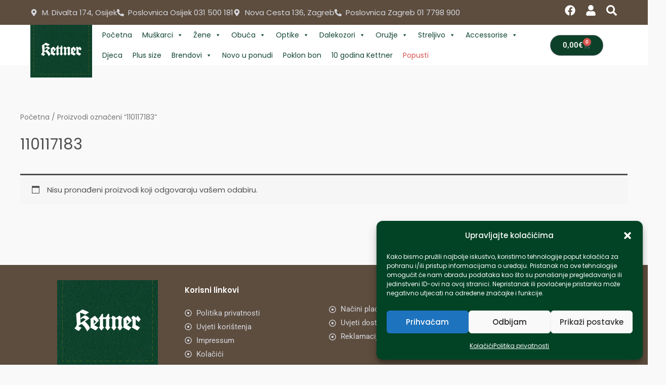

--- FILE ---
content_type: text/html; charset=UTF-8
request_url: https://kettner.hr/oznaka-proizvoda/110117183/
body_size: 57327
content:
<!DOCTYPE html>
<html lang="hr">
<head>
<meta charset="UTF-8">
<meta name="viewport" content="width=device-width, initial-scale=1">
	<link rel="profile" href="https://gmpg.org/xfn/11"> 
	<style id='super-products-swatches' type='text/css'>.sps-swatches .swatch {
			border-radius: 0% !important;
			}
			
			.sps-swatches>.swatchColor {
				border-radius: 0% !important;
			}.sps-swatches>.superSwatch.disabled:before {
			display: none !important;
			}
			
			.sps-swatches>.superSwatch.disabled:after {
			display: none !important;
			}.sps-swatches>.swatchColor, .sps-swatches>.swatchColor>div {
			width: 23px !important;
			height: 23px !important;
			}
			
			.sps-swatches .swatch {
				width: 23px !important;
				height: 23px !important;
				line-height: 23px !important;
			}.products .sps-swatches>.swatchColor, .products .sps-swatches>.swatchColor>div {
	              width: 20px !important;
			      height: 20px !important;

            }

             .products .sps-swatches .swatch{
                  width: 20px !important;
	              height: 20px !important;
	              line-height: 20px !important;
             }</style><meta name='robots' content='index, follow, max-image-preview:large, max-snippet:-1, max-video-preview:-1' />
	<style>img:is([sizes="auto" i], [sizes^="auto," i]) { contain-intrinsic-size: 3000px 1500px }</style>
	
	<!-- This site is optimized with the Yoast SEO plugin v26.4 - https://yoast.com/wordpress/plugins/seo/ -->
	<title>110117183 | Kettner</title>
	<link rel="canonical" href="https://kettner.hr/oznaka-proizvoda/110117183/" />
	<meta property="og:locale" content="hr_HR" />
	<meta property="og:type" content="article" />
	<meta property="og:title" content="110117183 | Kettner" />
	<meta property="og:url" content="https://kettner.hr/oznaka-proizvoda/110117183/" />
	<meta property="og:site_name" content="Kettner" />
	<meta property="og:image" content="https://kettner.hr/wp-content/uploads/2020/06/logo.png" />
	<meta property="og:image:width" content="199" />
	<meta property="og:image:height" content="170" />
	<meta property="og:image:type" content="image/png" />
	<meta name="twitter:card" content="summary_large_image" />
	<script type="application/ld+json" class="yoast-schema-graph">{"@context":"https://schema.org","@graph":[{"@type":"CollectionPage","@id":"https://kettner.hr/oznaka-proizvoda/110117183/","url":"https://kettner.hr/oznaka-proizvoda/110117183/","name":"110117183 | Kettner","isPartOf":{"@id":"https://kettner.hr/#website"},"breadcrumb":{"@id":"https://kettner.hr/oznaka-proizvoda/110117183/#breadcrumb"},"inLanguage":"hr"},{"@type":"BreadcrumbList","@id":"https://kettner.hr/oznaka-proizvoda/110117183/#breadcrumb","itemListElement":[{"@type":"ListItem","position":1,"name":"Početna stranica","item":"https://kettner.hr/"},{"@type":"ListItem","position":2,"name":"110117183"}]},{"@type":"WebSite","@id":"https://kettner.hr/#website","url":"https://kettner.hr/","name":"Kettner","description":"Dobrodošli u Kettner web trgovinu! Nudimo Vam više od  40 brendova odjeće, obuće i opreme za lov i boravak u prirodi. Pronađite Blaser, Harkila, Fjallraven, Deerhunter i mnoge druge!","publisher":{"@id":"https://kettner.hr/#organization"},"potentialAction":[{"@type":"SearchAction","target":{"@type":"EntryPoint","urlTemplate":"https://kettner.hr/?s={search_term_string}"},"query-input":{"@type":"PropertyValueSpecification","valueRequired":true,"valueName":"search_term_string"}}],"inLanguage":"hr"},{"@type":"Organization","@id":"https://kettner.hr/#organization","name":"Kettner Hrvatska","url":"https://kettner.hr/","logo":{"@type":"ImageObject","inLanguage":"hr","@id":"https://kettner.hr/#/schema/logo/image/","url":"https://kettner.hr/wp-content/uploads/2020/06/logo.png","contentUrl":"https://kettner.hr/wp-content/uploads/2020/06/logo.png","width":199,"height":170,"caption":"Kettner Hrvatska"},"image":{"@id":"https://kettner.hr/#/schema/logo/image/"},"sameAs":["https://web.facebook.com/kettnerhrvatska","https://www.instagram.com/kettner_hrvatska/"]}]}</script>
	<!-- / Yoast SEO plugin. -->


<link rel='dns-prefetch' href='//www.googletagmanager.com' />
<link rel='dns-prefetch' href='//fonts.googleapis.com' />
<link rel="alternate" type="application/rss+xml" title="Kettner &raquo; Kanal" href="https://kettner.hr/feed/" />
<link rel="alternate" type="application/rss+xml" title="Kettner &raquo; Kanal komentara" href="https://kettner.hr/comments/feed/" />
<link rel="alternate" type="application/rss+xml" title="Kettner &raquo; 110117183 Oznaka kanal" href="https://kettner.hr/oznaka-proizvoda/110117183/feed/" />
		<style>
			.lazyload,
			.lazyloading {
				max-width: 100%;
			}
		</style>
		<script>
window._wpemojiSettings = {"baseUrl":"https:\/\/s.w.org\/images\/core\/emoji\/16.0.1\/72x72\/","ext":".png","svgUrl":"https:\/\/s.w.org\/images\/core\/emoji\/16.0.1\/svg\/","svgExt":".svg","source":{"concatemoji":"https:\/\/kettner.hr\/wp-includes\/js\/wp-emoji-release.min.js?ver=6.8.3"}};
/*! This file is auto-generated */
!function(s,n){var o,i,e;function c(e){try{var t={supportTests:e,timestamp:(new Date).valueOf()};sessionStorage.setItem(o,JSON.stringify(t))}catch(e){}}function p(e,t,n){e.clearRect(0,0,e.canvas.width,e.canvas.height),e.fillText(t,0,0);var t=new Uint32Array(e.getImageData(0,0,e.canvas.width,e.canvas.height).data),a=(e.clearRect(0,0,e.canvas.width,e.canvas.height),e.fillText(n,0,0),new Uint32Array(e.getImageData(0,0,e.canvas.width,e.canvas.height).data));return t.every(function(e,t){return e===a[t]})}function u(e,t){e.clearRect(0,0,e.canvas.width,e.canvas.height),e.fillText(t,0,0);for(var n=e.getImageData(16,16,1,1),a=0;a<n.data.length;a++)if(0!==n.data[a])return!1;return!0}function f(e,t,n,a){switch(t){case"flag":return n(e,"\ud83c\udff3\ufe0f\u200d\u26a7\ufe0f","\ud83c\udff3\ufe0f\u200b\u26a7\ufe0f")?!1:!n(e,"\ud83c\udde8\ud83c\uddf6","\ud83c\udde8\u200b\ud83c\uddf6")&&!n(e,"\ud83c\udff4\udb40\udc67\udb40\udc62\udb40\udc65\udb40\udc6e\udb40\udc67\udb40\udc7f","\ud83c\udff4\u200b\udb40\udc67\u200b\udb40\udc62\u200b\udb40\udc65\u200b\udb40\udc6e\u200b\udb40\udc67\u200b\udb40\udc7f");case"emoji":return!a(e,"\ud83e\udedf")}return!1}function g(e,t,n,a){var r="undefined"!=typeof WorkerGlobalScope&&self instanceof WorkerGlobalScope?new OffscreenCanvas(300,150):s.createElement("canvas"),o=r.getContext("2d",{willReadFrequently:!0}),i=(o.textBaseline="top",o.font="600 32px Arial",{});return e.forEach(function(e){i[e]=t(o,e,n,a)}),i}function t(e){var t=s.createElement("script");t.src=e,t.defer=!0,s.head.appendChild(t)}"undefined"!=typeof Promise&&(o="wpEmojiSettingsSupports",i=["flag","emoji"],n.supports={everything:!0,everythingExceptFlag:!0},e=new Promise(function(e){s.addEventListener("DOMContentLoaded",e,{once:!0})}),new Promise(function(t){var n=function(){try{var e=JSON.parse(sessionStorage.getItem(o));if("object"==typeof e&&"number"==typeof e.timestamp&&(new Date).valueOf()<e.timestamp+604800&&"object"==typeof e.supportTests)return e.supportTests}catch(e){}return null}();if(!n){if("undefined"!=typeof Worker&&"undefined"!=typeof OffscreenCanvas&&"undefined"!=typeof URL&&URL.createObjectURL&&"undefined"!=typeof Blob)try{var e="postMessage("+g.toString()+"("+[JSON.stringify(i),f.toString(),p.toString(),u.toString()].join(",")+"));",a=new Blob([e],{type:"text/javascript"}),r=new Worker(URL.createObjectURL(a),{name:"wpTestEmojiSupports"});return void(r.onmessage=function(e){c(n=e.data),r.terminate(),t(n)})}catch(e){}c(n=g(i,f,p,u))}t(n)}).then(function(e){for(var t in e)n.supports[t]=e[t],n.supports.everything=n.supports.everything&&n.supports[t],"flag"!==t&&(n.supports.everythingExceptFlag=n.supports.everythingExceptFlag&&n.supports[t]);n.supports.everythingExceptFlag=n.supports.everythingExceptFlag&&!n.supports.flag,n.DOMReady=!1,n.readyCallback=function(){n.DOMReady=!0}}).then(function(){return e}).then(function(){var e;n.supports.everything||(n.readyCallback(),(e=n.source||{}).concatemoji?t(e.concatemoji):e.wpemoji&&e.twemoji&&(t(e.twemoji),t(e.wpemoji)))}))}((window,document),window._wpemojiSettings);
</script>
<link rel='stylesheet' id='acfwf-wc-cart-block-integration-css' href='https://kettner.hr/wp-content/plugins/advanced-coupons-for-woocommerce-free/dist/assets/index-467dde24.css?ver=1763754517' media='all' />
<link rel='stylesheet' id='acfwf-wc-checkout-block-integration-css' href='https://kettner.hr/wp-content/plugins/advanced-coupons-for-woocommerce-free/dist/assets/index-2a7d8588.css?ver=1763754517' media='all' />
<link rel='stylesheet' id='astra-theme-css-css' href='https://kettner.hr/wp-content/themes/astra/assets/css/minified/style.min.css?ver=4.11.9' media='all' />
<style id='astra-theme-css-inline-css'>
.ast-no-sidebar .entry-content .alignfull {margin-left: calc( -50vw + 50%);margin-right: calc( -50vw + 50%);max-width: 100vw;width: 100vw;}.ast-no-sidebar .entry-content .alignwide {margin-left: calc(-41vw + 50%);margin-right: calc(-41vw + 50%);max-width: unset;width: unset;}.ast-no-sidebar .entry-content .alignfull .alignfull,.ast-no-sidebar .entry-content .alignfull .alignwide,.ast-no-sidebar .entry-content .alignwide .alignfull,.ast-no-sidebar .entry-content .alignwide .alignwide,.ast-no-sidebar .entry-content .wp-block-column .alignfull,.ast-no-sidebar .entry-content .wp-block-column .alignwide{width: 100%;margin-left: auto;margin-right: auto;}.wp-block-gallery,.blocks-gallery-grid {margin: 0;}.wp-block-separator {max-width: 100px;}.wp-block-separator.is-style-wide,.wp-block-separator.is-style-dots {max-width: none;}.entry-content .has-2-columns .wp-block-column:first-child {padding-right: 10px;}.entry-content .has-2-columns .wp-block-column:last-child {padding-left: 10px;}@media (max-width: 782px) {.entry-content .wp-block-columns .wp-block-column {flex-basis: 100%;}.entry-content .has-2-columns .wp-block-column:first-child {padding-right: 0;}.entry-content .has-2-columns .wp-block-column:last-child {padding-left: 0;}}body .entry-content .wp-block-latest-posts {margin-left: 0;}body .entry-content .wp-block-latest-posts li {list-style: none;}.ast-no-sidebar .ast-container .entry-content .wp-block-latest-posts {margin-left: 0;}.ast-header-break-point .entry-content .alignwide {margin-left: auto;margin-right: auto;}.entry-content .blocks-gallery-item img {margin-bottom: auto;}.wp-block-pullquote {border-top: 4px solid #555d66;border-bottom: 4px solid #555d66;color: #40464d;}:root{--ast-post-nav-space:0;--ast-container-default-xlg-padding:6.67em;--ast-container-default-lg-padding:5.67em;--ast-container-default-slg-padding:4.34em;--ast-container-default-md-padding:3.34em;--ast-container-default-sm-padding:6.67em;--ast-container-default-xs-padding:2.4em;--ast-container-default-xxs-padding:1.4em;--ast-code-block-background:#EEEEEE;--ast-comment-inputs-background:#FAFAFA;--ast-normal-container-width:1200px;--ast-narrow-container-width:750px;--ast-blog-title-font-weight:normal;--ast-blog-meta-weight:inherit;--ast-global-color-primary:var(--ast-global-color-5);--ast-global-color-secondary:var(--ast-global-color-4);--ast-global-color-alternate-background:var(--ast-global-color-7);--ast-global-color-subtle-background:var(--ast-global-color-6);--ast-bg-style-guide:#F8FAFC;--ast-shadow-style-guide:0px 0px 4px 0 #00000057;--ast-global-dark-bg-style:#fff;--ast-global-dark-lfs:#fbfbfb;--ast-widget-bg-color:#fafafa;--ast-wc-container-head-bg-color:#fbfbfb;--ast-title-layout-bg:#eeeeee;--ast-search-border-color:#e7e7e7;--ast-lifter-hover-bg:#e6e6e6;--ast-gallery-block-color:#000;--srfm-color-input-label:var(--ast-global-color-2);}html{font-size:93.75%;}a,.page-title{color:#4e4e4e;}a:hover,a:focus{color:#0d4029;}body,button,input,select,textarea,.ast-button,.ast-custom-button{font-family:'Poppins',sans-serif;font-weight:400;font-size:15px;font-size:1rem;}blockquote{color:#000000;}h1,h2,h3,h4,h5,h6,.entry-content :where(h1,h2,h3,h4,h5,h6),.entry-content :where(h1,h2,h3,h4,h5,h6) a,.site-title,.site-title a{font-family:'Poppins',sans-serif;font-weight:400;}.ast-site-identity .site-title a{color:var(--ast-global-color-2);}.site-title{font-size:35px;font-size:2.3333333333333rem;display:none;}header .custom-logo-link img{max-width:600px;width:600px;}.astra-logo-svg{width:600px;}.site-header .site-description{font-size:15px;font-size:1rem;display:none;}.entry-title{font-size:30px;font-size:2rem;}.archive .ast-article-post .ast-article-inner,.blog .ast-article-post .ast-article-inner,.archive .ast-article-post .ast-article-inner:hover,.blog .ast-article-post .ast-article-inner:hover{overflow:hidden;}h1,.entry-content :where(h1),.entry-content :where(h1) a{font-size:66px;font-size:4.4rem;font-family:'Poppins',sans-serif;line-height:1.4em;}h2,.entry-content :where(h2),.entry-content :where(h2) a{font-size:42px;font-size:2.8rem;font-family:'Poppins',sans-serif;line-height:1.3em;}h3,.entry-content :where(h3),.entry-content :where(h3) a{font-size:30px;font-size:2rem;font-family:'Poppins',sans-serif;line-height:1.3em;}h4,.entry-content :where(h4),.entry-content :where(h4) a{font-size:20px;font-size:1.3333333333333rem;line-height:1.2em;font-family:'Poppins',sans-serif;}h5,.entry-content :where(h5),.entry-content :where(h5) a{font-size:18px;font-size:1.2rem;line-height:1.2em;font-family:'Poppins',sans-serif;}h6,.entry-content :where(h6),.entry-content :where(h6) a{font-size:15px;font-size:1rem;line-height:1.25em;font-family:'Poppins',sans-serif;}::selection{background-color:#54595f;color:#ffffff;}body,h1,h2,h3,h4,h5,h6,.entry-title a,.entry-content :where(h1,h2,h3,h4,h5,h6),.entry-content :where(h1,h2,h3,h4,h5,h6) a{color:#333333;}.tagcloud a:hover,.tagcloud a:focus,.tagcloud a.current-item{color:#ffffff;border-color:#4e4e4e;background-color:#4e4e4e;}input:focus,input[type="text"]:focus,input[type="email"]:focus,input[type="url"]:focus,input[type="password"]:focus,input[type="reset"]:focus,input[type="search"]:focus,textarea:focus{border-color:#4e4e4e;}input[type="radio"]:checked,input[type=reset],input[type="checkbox"]:checked,input[type="checkbox"]:hover:checked,input[type="checkbox"]:focus:checked,input[type=range]::-webkit-slider-thumb{border-color:#4e4e4e;background-color:#4e4e4e;box-shadow:none;}.site-footer a:hover + .post-count,.site-footer a:focus + .post-count{background:#4e4e4e;border-color:#4e4e4e;}.single .nav-links .nav-previous,.single .nav-links .nav-next{color:#4e4e4e;}.entry-meta,.entry-meta *{line-height:1.45;color:#4e4e4e;}.entry-meta a:not(.ast-button):hover,.entry-meta a:not(.ast-button):hover *,.entry-meta a:not(.ast-button):focus,.entry-meta a:not(.ast-button):focus *,.page-links > .page-link,.page-links .page-link:hover,.post-navigation a:hover{color:#0d4029;}#cat option,.secondary .calendar_wrap thead a,.secondary .calendar_wrap thead a:visited{color:#4e4e4e;}.secondary .calendar_wrap #today,.ast-progress-val span{background:#4e4e4e;}.secondary a:hover + .post-count,.secondary a:focus + .post-count{background:#4e4e4e;border-color:#4e4e4e;}.calendar_wrap #today > a{color:#ffffff;}.page-links .page-link,.single .post-navigation a{color:#4e4e4e;}.ast-search-menu-icon .search-form button.search-submit{padding:0 4px;}.ast-search-menu-icon form.search-form{padding-right:0;}.ast-header-search .ast-search-menu-icon.ast-dropdown-active .search-form,.ast-header-search .ast-search-menu-icon.ast-dropdown-active .search-field:focus{transition:all 0.2s;}.search-form input.search-field:focus{outline:none;}.widget-title,.widget .wp-block-heading{font-size:21px;font-size:1.4rem;color:#333333;}.single .ast-author-details .author-title{color:#0d4029;}.ast-search-menu-icon.slide-search a:focus-visible:focus-visible,.astra-search-icon:focus-visible,#close:focus-visible,a:focus-visible,.ast-menu-toggle:focus-visible,.site .skip-link:focus-visible,.wp-block-loginout input:focus-visible,.wp-block-search.wp-block-search__button-inside .wp-block-search__inside-wrapper,.ast-header-navigation-arrow:focus-visible,.woocommerce .wc-proceed-to-checkout > .checkout-button:focus-visible,.woocommerce .woocommerce-MyAccount-navigation ul li a:focus-visible,.ast-orders-table__row .ast-orders-table__cell:focus-visible,.woocommerce .woocommerce-order-details .order-again > .button:focus-visible,.woocommerce .woocommerce-message a.button.wc-forward:focus-visible,.woocommerce #minus_qty:focus-visible,.woocommerce #plus_qty:focus-visible,a#ast-apply-coupon:focus-visible,.woocommerce .woocommerce-info a:focus-visible,.woocommerce .astra-shop-summary-wrap a:focus-visible,.woocommerce a.wc-forward:focus-visible,#ast-apply-coupon:focus-visible,.woocommerce-js .woocommerce-mini-cart-item a.remove:focus-visible,#close:focus-visible,.button.search-submit:focus-visible,#search_submit:focus,.normal-search:focus-visible,.ast-header-account-wrap:focus-visible,.woocommerce .ast-on-card-button.ast-quick-view-trigger:focus,.astra-cart-drawer-close:focus,.ast-single-variation:focus,.ast-woocommerce-product-gallery__image:focus,.ast-button:focus,.woocommerce-product-gallery--with-images [data-controls="prev"]:focus-visible,.woocommerce-product-gallery--with-images [data-controls="next"]:focus-visible{outline-style:dotted;outline-color:inherit;outline-width:thin;}input:focus,input[type="text"]:focus,input[type="email"]:focus,input[type="url"]:focus,input[type="password"]:focus,input[type="reset"]:focus,input[type="search"]:focus,input[type="number"]:focus,textarea:focus,.wp-block-search__input:focus,[data-section="section-header-mobile-trigger"] .ast-button-wrap .ast-mobile-menu-trigger-minimal:focus,.ast-mobile-popup-drawer.active .menu-toggle-close:focus,.woocommerce-ordering select.orderby:focus,#ast-scroll-top:focus,#coupon_code:focus,.woocommerce-page #comment:focus,.woocommerce #reviews #respond input#submit:focus,.woocommerce a.add_to_cart_button:focus,.woocommerce .button.single_add_to_cart_button:focus,.woocommerce .woocommerce-cart-form button:focus,.woocommerce .woocommerce-cart-form__cart-item .quantity .qty:focus,.woocommerce .woocommerce-billing-fields .woocommerce-billing-fields__field-wrapper .woocommerce-input-wrapper > .input-text:focus,.woocommerce #order_comments:focus,.woocommerce #place_order:focus,.woocommerce .woocommerce-address-fields .woocommerce-address-fields__field-wrapper .woocommerce-input-wrapper > .input-text:focus,.woocommerce .woocommerce-MyAccount-content form button:focus,.woocommerce .woocommerce-MyAccount-content .woocommerce-EditAccountForm .woocommerce-form-row .woocommerce-Input.input-text:focus,.woocommerce .ast-woocommerce-container .woocommerce-pagination ul.page-numbers li a:focus,body #content .woocommerce form .form-row .select2-container--default .select2-selection--single:focus,#ast-coupon-code:focus,.woocommerce.woocommerce-js .quantity input[type=number]:focus,.woocommerce-js .woocommerce-mini-cart-item .quantity input[type=number]:focus,.woocommerce p#ast-coupon-trigger:focus{border-style:dotted;border-color:inherit;border-width:thin;}input{outline:none;}.woocommerce-js input[type=text]:focus,.woocommerce-js input[type=email]:focus,.woocommerce-js textarea:focus,input[type=number]:focus,.comments-area textarea#comment:focus,.comments-area textarea#comment:active,.comments-area .ast-comment-formwrap input[type="text"]:focus,.comments-area .ast-comment-formwrap input[type="text"]:active{outline-style:unset;outline-color:inherit;outline-width:thin;}.main-header-menu .menu-link,.ast-header-custom-item a{color:#333333;}.main-header-menu .menu-item:hover > .menu-link,.main-header-menu .menu-item:hover > .ast-menu-toggle,.main-header-menu .ast-masthead-custom-menu-items a:hover,.main-header-menu .menu-item.focus > .menu-link,.main-header-menu .menu-item.focus > .ast-menu-toggle,.main-header-menu .current-menu-item > .menu-link,.main-header-menu .current-menu-ancestor > .menu-link,.main-header-menu .current-menu-item > .ast-menu-toggle,.main-header-menu .current-menu-ancestor > .ast-menu-toggle{color:#4e4e4e;}.header-main-layout-3 .ast-main-header-bar-alignment{margin-right:auto;}.header-main-layout-2 .site-header-section-left .ast-site-identity{text-align:left;}.site-logo-img img{ transition:all 0.2s linear;}body .ast-oembed-container *{position:absolute;top:0;width:100%;height:100%;left:0;}body .wp-block-embed-pocket-casts .ast-oembed-container *{position:unset;}.ast-header-break-point .ast-mobile-menu-buttons-minimal.menu-toggle{background:transparent;color:#c4c4c4;}.ast-header-break-point .ast-mobile-menu-buttons-outline.menu-toggle{background:transparent;border:1px solid #c4c4c4;color:#c4c4c4;}.ast-header-break-point .ast-mobile-menu-buttons-fill.menu-toggle{background:#c4c4c4;color:#000000;}.ast-single-post-featured-section + article {margin-top: 2em;}.site-content .ast-single-post-featured-section img {width: 100%;overflow: hidden;object-fit: cover;}.ast-separate-container .site-content .ast-single-post-featured-section + article {margin-top: -80px;z-index: 9;position: relative;border-radius: 4px;}@media (min-width: 922px) {.ast-no-sidebar .site-content .ast-article-image-container--wide {margin-left: -120px;margin-right: -120px;max-width: unset;width: unset;}.ast-left-sidebar .site-content .ast-article-image-container--wide,.ast-right-sidebar .site-content .ast-article-image-container--wide {margin-left: -10px;margin-right: -10px;}.site-content .ast-article-image-container--full {margin-left: calc( -50vw + 50%);margin-right: calc( -50vw + 50%);max-width: 100vw;width: 100vw;}.ast-left-sidebar .site-content .ast-article-image-container--full,.ast-right-sidebar .site-content .ast-article-image-container--full {margin-left: -10px;margin-right: -10px;max-width: inherit;width: auto;}}.site > .ast-single-related-posts-container {margin-top: 0;}@media (min-width: 922px) {.ast-desktop .ast-container--narrow {max-width: var(--ast-narrow-container-width);margin: 0 auto;}}.ast-site-header-cart .cart-container,.ast-edd-site-header-cart .ast-edd-cart-container {transition: all 0.2s linear;}.ast-site-header-cart .ast-woo-header-cart-info-wrap,.ast-edd-site-header-cart .ast-edd-header-cart-info-wrap {padding: 0 6px 0 2px;font-weight: 600;line-height: 2.7;display: inline-block;}.ast-site-header-cart i.astra-icon {font-size: 20px;font-size: 1.3em;font-style: normal;font-weight: normal;position: relative;padding: 0 2px;}.ast-site-header-cart i.astra-icon.no-cart-total:after,.ast-header-break-point.ast-header-custom-item-outside .ast-edd-header-cart-info-wrap,.ast-header-break-point.ast-header-custom-item-outside .ast-woo-header-cart-info-wrap {display: none;}.ast-site-header-cart.ast-menu-cart-fill i.astra-icon,.ast-edd-site-header-cart.ast-edd-menu-cart-fill span.astra-icon {font-size: 1.1em;}.astra-cart-drawer {position: fixed;display: block;visibility: hidden;overflow: auto;-webkit-overflow-scrolling: touch;z-index: 10000;background-color: var(--ast-global-color-primary,var(--ast-global-color-5));transform: translate3d(0,0,0);opacity: 0;will-change: transform;transition: 0.25s ease;}.woocommerce-mini-cart {position: relative;}.woocommerce-mini-cart::before {content: "";transition: .3s;}.woocommerce-mini-cart.ajax-mini-cart-qty-loading::before {position: absolute;top: 0;left: 0;right: 0;width: 100%;height: 100%;z-index: 5;background-color: var(--ast-global-color-primary,var(--ast-global-color-5));opacity: .5;}.astra-cart-drawer {width: 460px;height: 100%;left: 100%;top: 0px;opacity: 1;transform: translate3d(0%,0,0);}.astra-cart-drawer .astra-cart-drawer-header {position: absolute;width: 100%;text-align: left;text-transform: inherit;font-weight: 500;border-bottom: 1px solid var(--ast-border-color);padding: 1.34em;line-height: 1;z-index: 1;max-height: 3.5em;}.astra-cart-drawer .astra-cart-drawer-header .astra-cart-drawer-title {color: var(--ast-global-color-2);}.astra-cart-drawer .astra-cart-drawer-close .ast-close-svg {width: 22px;height: 22px;}.astra-cart-drawer .astra-cart-drawer-content,.astra-cart-drawer .astra-cart-drawer-content .widget_shopping_cart,.astra-cart-drawer .astra-cart-drawer-content .widget_shopping_cart_content {height: 100%;}.astra-cart-drawer .astra-cart-drawer-content {padding-top: 3.5em;}.astra-cart-drawer .ast-mini-cart-price-wrap .multiply-symbol{padding: 0 0.5em;}.astra-cart-drawer .astra-cart-drawer-content .woocommerce-mini-cart-item .ast-mini-cart-price-wrap {float: right;margin-top: 0.5em;max-width: 50%;}.astra-cart-drawer .astra-cart-drawer-content .woocommerce-mini-cart-item .variation {margin-top: 0.5em;margin-bottom: 0.5em;}.astra-cart-drawer .astra-cart-drawer-content .woocommerce-mini-cart-item .variation dt {font-weight: 500;}.astra-cart-drawer .astra-cart-drawer-content .widget_shopping_cart_content {display: flex;flex-direction: column;overflow: hidden;}.astra-cart-drawer .astra-cart-drawer-content .widget_shopping_cart_content ul li {min-height: 60px;}.woocommerce-js .astra-cart-drawer .astra-cart-drawer-content .woocommerce-mini-cart__total {display: flex;justify-content: space-between;padding: 0.7em 1.34em;margin-bottom: 0;}.woocommerce-js .astra-cart-drawer .astra-cart-drawer-content .woocommerce-mini-cart__total strong,.woocommerce-js .astra-cart-drawer .astra-cart-drawer-content .woocommerce-mini-cart__total .amount {width: 50%;}.astra-cart-drawer .astra-cart-drawer-content .woocommerce-mini-cart {padding: 1.3em;flex: 1;overflow: auto;}.astra-cart-drawer .astra-cart-drawer-content .woocommerce-mini-cart a.remove {width: 20px;height: 20px;line-height: 16px;}.astra-cart-drawer .astra-cart-drawer-content .woocommerce-mini-cart__total {padding: 1em 1.5em;margin: 0;text-align: center;}.astra-cart-drawer .astra-cart-drawer-content .woocommerce-mini-cart__buttons {padding: 1.34em;text-align: center;margin-bottom: 0;}.astra-cart-drawer .astra-cart-drawer-content .woocommerce-mini-cart__buttons .button.checkout {margin-right: 0;}.astra-cart-drawer .astra-cart-drawer-content .woocommerce-mini-cart__buttons a{width: 100%;}.woocommerce-js .astra-cart-drawer .astra-cart-drawer-content .woocommerce-mini-cart__buttons a:nth-last-child(1) {margin-bottom: 0;}.astra-cart-drawer .astra-cart-drawer-content .edd-cart-item {padding: .5em 2.6em .5em 1.5em;}.astra-cart-drawer .astra-cart-drawer-content .edd-cart-item .edd-remove-from-cart::after {width: 20px;height: 20px;line-height: 16px;}.astra-cart-drawer .astra-cart-drawer-content .edd-cart-number-of-items {padding: 1em 1.5em 1em 1.5em;margin-bottom: 0;text-align: center;}.astra-cart-drawer .astra-cart-drawer-content .edd_total {padding: .5em 1.5em;margin: 0;text-align: center;}.astra-cart-drawer .astra-cart-drawer-content .cart_item.edd_checkout {padding: 1em 1.5em 0;text-align: center;margin-top: 0;}.astra-cart-drawer .widget_shopping_cart_content > .woocommerce-mini-cart__empty-message {display: none;}.astra-cart-drawer .woocommerce-mini-cart__empty-message,.astra-cart-drawer .cart_item.empty {text-align: center;margin-top: 10px;}body.admin-bar .astra-cart-drawer {padding-top: 32px;}@media (max-width: 782px) {body.admin-bar .astra-cart-drawer {padding-top: 46px;}}.ast-mobile-cart-active body.ast-hfb-header {overflow: hidden;}.ast-mobile-cart-active .astra-mobile-cart-overlay {opacity: 1;cursor: pointer;visibility: visible;z-index: 999;}.ast-mini-cart-empty-wrap {display: flex;flex-wrap: wrap;height: 100%;align-items: flex-end;}.ast-mini-cart-empty-wrap > * {width: 100%;}.astra-cart-drawer-content .ast-mini-cart-empty {height: 100%;display: flex;flex-direction: column;justify-content: space-between;text-align: center;}.astra-cart-drawer-content .ast-mini-cart-empty .ast-mini-cart-message {display: flex;align-items: center;justify-content: center;height: 100%;padding: 1.34em;}@media (min-width: 546px) {.astra-cart-drawer .astra-cart-drawer-content.ast-large-view .woocommerce-mini-cart__buttons {display: flex;}.woocommerce-js .astra-cart-drawer .astra-cart-drawer-content.ast-large-view .woocommerce-mini-cart__buttons a,.woocommerce-js .astra-cart-drawer .astra-cart-drawer-content.ast-large-view .woocommerce-mini-cart__buttons a.checkout {margin-top: 0;margin-bottom: 0;}}.ast-site-header-cart .cart-container:focus-visible {display: inline-block;}.ast-site-header-cart i.astra-icon:after {content: attr(data-cart-total);position: absolute;font-family: 'Poppins',sans-serif;font-style: normal;top: -10px;right: -12px;font-weight: bold;box-shadow: 1px 1px 3px 0px rgba(0,0,0,0.3);font-size: 11px;padding-left: 0px;padding-right: 1px;line-height: 17px;letter-spacing: -.5px;height: 18px;min-width: 18px;border-radius: 99px;text-align: center;z-index: 3;}li.woocommerce-custom-menu-item .ast-site-header-cart i.astra-icon:after,li.edd-custom-menu-item .ast-edd-site-header-cart span.astra-icon:after {padding-left: 2px;}.astra-cart-drawer .astra-cart-drawer-close {position: absolute;top: 0.5em;right: 0;border: none;margin: 0;padding: .6em 1em .4em;color: var(--ast-global-color-2);background-color: transparent;}.astra-mobile-cart-overlay {background-color: rgba(0,0,0,0.4);position: fixed;top: 0;right: 0;bottom: 0;left: 0;visibility: hidden;opacity: 0;transition: opacity 0.2s ease-in-out;}.astra-cart-drawer .astra-cart-drawer-content .edd-cart-item .edd-remove-from-cart {right: 1.2em;}.ast-header-break-point.ast-woocommerce-cart-menu.ast-hfb-header .ast-cart-menu-wrap,.ast-header-break-point.ast-hfb-header .ast-cart-menu-wrap,.ast-header-break-point .ast-edd-site-header-cart-wrap .ast-edd-cart-menu-wrap {width: auto;height: 2em;font-size: 1.4em;line-height: 2;vertical-align: middle;text-align: right;}.woocommerce-js .astra-cart-drawer .astra-cart-drawer-content .woocommerce-mini-cart__buttons .button:not(.checkout):not(.ast-continue-shopping) {margin-right: 10px;}.woocommerce-js .astra-cart-drawer .astra-cart-drawer-content .woocommerce-mini-cart__buttons .button:not(.checkout):not(.ast-continue-shopping),.ast-site-header-cart .widget_shopping_cart .buttons .button:not(.checkout),.ast-site-header-cart .ast-site-header-cart-data .ast-mini-cart-empty .woocommerce-mini-cart__buttons a.button {background-color: transparent;border-style: solid;border-width: 1px;border-color: #f4f4f4;color: #f4f4f4;}.woocommerce-js .astra-cart-drawer .astra-cart-drawer-content .woocommerce-mini-cart__buttons .button:not(.checkout):not(.ast-continue-shopping):hover,.ast-site-header-cart .widget_shopping_cart .buttons .button:not(.checkout):hover {border-color: #000000;color: #000000;}.woocommerce-js .astra-cart-drawer .astra-cart-drawer-content .woocommerce-mini-cart__buttons a.checkout {margin-left: 0;margin-top: 10px;border-style: solid;border-width: 2px;border-color: #f4f4f4;}.woocommerce-js .astra-cart-drawer .astra-cart-drawer-content .woocommerce-mini-cart__buttons a.checkout:hover {border-color: #000000;}.woocommerce-js .astra-cart-drawer .astra-cart-drawer-content .woocommerce-mini-cart__total strong{padding-right: .5em;text-align: left;font-weight: 500;}.woocommerce-js .astra-cart-drawer .astra-cart-drawer-content .woocommerce-mini-cart__total .amount{text-align: right;}.astra-cart-drawer.active {transform: translate3d(-100%,0,0);visibility: visible;}.ast-site-header-cart.ast-menu-cart-outline .ast-cart-menu-wrap,.ast-site-header-cart.ast-menu-cart-fill .ast-cart-menu-wrap,.ast-edd-site-header-cart.ast-edd-menu-cart-outline .ast-edd-cart-menu-wrap,.ast-edd-site-header-cart.ast-edd-menu-cart-fill .ast-edd-cart-menu-wrap {line-height: 1.8;}.ast-site-header-cart .cart-container *,.ast-edd-site-header-cart .ast-edd-cart-container * {transition: all 0s linear;}@media (max-width:921px){.astra-cart-drawer.active{width:80%;}}@media (max-width:544px){.astra-cart-drawer.active{width:100%;}}.ast-small-footer{color:#000000;}.ast-small-footer > .ast-footer-overlay{background-color:#ffffff;;}.ast-small-footer a{color:#434343;}.ast-small-footer a:hover{color:#3197d6;}.footer-adv .footer-adv-overlay{border-top-style:solid;}.wp-block-buttons.aligncenter{justify-content:center;}@media (max-width:782px){.entry-content .wp-block-columns .wp-block-column{margin-left:0px;}}.wp-block-image.aligncenter{margin-left:auto;margin-right:auto;}.wp-block-table.aligncenter{margin-left:auto;margin-right:auto;}.wp-block-buttons .wp-block-button.is-style-outline .wp-block-button__link.wp-element-button,.ast-outline-button,.wp-block-uagb-buttons-child .uagb-buttons-repeater.ast-outline-button{border-color:#f4f4f4;border-top-width:2px;border-right-width:2px;border-bottom-width:2px;border-left-width:2px;font-family:'Poppins',sans-serif;font-weight:inherit;line-height:1em;border-top-left-radius:0;border-top-right-radius:0;border-bottom-right-radius:0;border-bottom-left-radius:0;}.wp-block-button.is-style-outline .wp-block-button__link:hover,.wp-block-buttons .wp-block-button.is-style-outline .wp-block-button__link:focus,.wp-block-buttons .wp-block-button.is-style-outline > .wp-block-button__link:not(.has-text-color):hover,.wp-block-buttons .wp-block-button.wp-block-button__link.is-style-outline:not(.has-text-color):hover,.ast-outline-button:hover,.ast-outline-button:focus,.wp-block-uagb-buttons-child .uagb-buttons-repeater.ast-outline-button:hover,.wp-block-uagb-buttons-child .uagb-buttons-repeater.ast-outline-button:focus{background-color:#000000;}.wp-block-button .wp-block-button__link.wp-element-button.is-style-outline:not(.has-background),.wp-block-button.is-style-outline>.wp-block-button__link.wp-element-button:not(.has-background),.ast-outline-button{background-color:#f4f4f4;}.entry-content[data-ast-blocks-layout] > figure{margin-bottom:1em;}.elementor-widget-container .elementor-loop-container .e-loop-item[data-elementor-type="loop-item"]{width:100%;}.review-rating{display:flex;align-items:center;order:2;}@media (max-width:921px){.ast-separate-container #primary,.ast-separate-container #secondary{padding:1.5em 0;}#primary,#secondary{padding:1.5em 0;margin:0;}.ast-left-sidebar #content > .ast-container{display:flex;flex-direction:column-reverse;width:100%;}.ast-separate-container .ast-article-post,.ast-separate-container .ast-article-single{padding:1.5em 2.14em;}.ast-author-box img.avatar{margin:20px 0 0 0;}}@media (min-width:922px){.ast-separate-container.ast-right-sidebar #primary,.ast-separate-container.ast-left-sidebar #primary{border:0;}.search-no-results.ast-separate-container #primary{margin-bottom:4em;}}.wp-block-button .wp-block-button__link{color:#000000;}.wp-block-button .wp-block-button__link:hover,.wp-block-button .wp-block-button__link:focus{color:#ffffff;background-color:#000000;border-color:#000000;}.elementor-widget-heading h1.elementor-heading-title{line-height:1.4em;}.elementor-widget-heading h2.elementor-heading-title{line-height:1.3em;}.elementor-widget-heading h3.elementor-heading-title{line-height:1.3em;}.elementor-widget-heading h4.elementor-heading-title{line-height:1.2em;}.elementor-widget-heading h5.elementor-heading-title{line-height:1.2em;}.elementor-widget-heading h6.elementor-heading-title{line-height:1.25em;}.wp-block-button .wp-block-button__link{border-top-width:0;border-right-width:0;border-left-width:0;border-bottom-width:0;border-color:#f4f4f4;background-color:#f4f4f4;color:#000000;font-family:'Poppins',sans-serif;font-weight:inherit;line-height:1em;border-top-left-radius:0;border-top-right-radius:0;border-bottom-right-radius:0;border-bottom-left-radius:0;padding-top:16px;padding-right:25px;padding-bottom:16px;padding-left:25px;}.menu-toggle,button,.ast-button,.ast-custom-button,.button,input#submit,input[type="button"],input[type="submit"],input[type="reset"]{border-style:solid;border-top-width:0;border-right-width:0;border-left-width:0;border-bottom-width:0;color:#000000;border-color:#f4f4f4;background-color:#f4f4f4;padding-top:16px;padding-right:25px;padding-bottom:16px;padding-left:25px;font-family:'Poppins',sans-serif;font-weight:inherit;line-height:1em;border-top-left-radius:0;border-top-right-radius:0;border-bottom-right-radius:0;border-bottom-left-radius:0;}button:focus,.menu-toggle:hover,button:hover,.ast-button:hover,.ast-custom-button:hover .button:hover,.ast-custom-button:hover ,input[type=reset]:hover,input[type=reset]:focus,input#submit:hover,input#submit:focus,input[type="button"]:hover,input[type="button"]:focus,input[type="submit"]:hover,input[type="submit"]:focus{color:#ffffff;background-color:#000000;border-color:#000000;}@media (max-width:921px){.ast-mobile-header-stack .main-header-bar .ast-search-menu-icon{display:inline-block;}.ast-header-break-point.ast-header-custom-item-outside .ast-mobile-header-stack .main-header-bar .ast-search-icon{margin:0;}.ast-comment-avatar-wrap img{max-width:2.5em;}.ast-comment-meta{padding:0 1.8888em 1.3333em;}.ast-separate-container .ast-comment-list li.depth-1{padding:1.5em 2.14em;}.ast-separate-container .comment-respond{padding:2em 2.14em;}}@media (min-width:544px){.ast-container{max-width:100%;}}@media (max-width:544px){.ast-separate-container .ast-article-post,.ast-separate-container .ast-article-single,.ast-separate-container .comments-title,.ast-separate-container .ast-archive-description{padding:1.5em 1em;}.ast-separate-container #content .ast-container{padding-left:0.54em;padding-right:0.54em;}.ast-separate-container .ast-comment-list .bypostauthor{padding:.5em;}.ast-search-menu-icon.ast-dropdown-active .search-field{width:170px;}.site-branding img,.site-header .site-logo-img .custom-logo-link img{max-width:100%;}} #ast-mobile-header .ast-site-header-cart-li a{pointer-events:none;}body,.ast-separate-container{background-color:#f9f9f9;}.ast-no-sidebar.ast-separate-container .entry-content .alignfull {margin-left: -6.67em;margin-right: -6.67em;width: auto;}@media (max-width: 1200px) {.ast-no-sidebar.ast-separate-container .entry-content .alignfull {margin-left: -2.4em;margin-right: -2.4em;}}@media (max-width: 768px) {.ast-no-sidebar.ast-separate-container .entry-content .alignfull {margin-left: -2.14em;margin-right: -2.14em;}}@media (max-width: 544px) {.ast-no-sidebar.ast-separate-container .entry-content .alignfull {margin-left: -1em;margin-right: -1em;}}.ast-no-sidebar.ast-separate-container .entry-content .alignwide {margin-left: -20px;margin-right: -20px;}.ast-no-sidebar.ast-separate-container .entry-content .wp-block-column .alignfull,.ast-no-sidebar.ast-separate-container .entry-content .wp-block-column .alignwide {margin-left: auto;margin-right: auto;width: 100%;}@media (max-width:921px){.site-title{display:none;}.site-header .site-description{display:none;}h1,.entry-content :where(h1),.entry-content :where(h1) a{font-size:50px;}h2,.entry-content :where(h2),.entry-content :where(h2) a{font-size:25px;}h3,.entry-content :where(h3),.entry-content :where(h3) a{font-size:20px;}.astra-logo-svg{width:120px;}header .custom-logo-link img,.ast-header-break-point .site-logo-img .custom-mobile-logo-link img{max-width:120px;width:120px;}}@media (max-width:544px){.site-title{display:none;}.site-header .site-description{display:none;}h1,.entry-content :where(h1),.entry-content :where(h1) a{font-size:30px;}h2,.entry-content :where(h2),.entry-content :where(h2) a{font-size:25px;}h3,.entry-content :where(h3),.entry-content :where(h3) a{font-size:20px;}header .custom-logo-link img,.ast-header-break-point .site-branding img,.ast-header-break-point .custom-logo-link img{max-width:120px;width:120px;}.astra-logo-svg{width:120px;}.ast-header-break-point .site-logo-img .custom-mobile-logo-link img{max-width:120px;}}@media (max-width:921px){html{font-size:85.5%;}}@media (max-width:544px){html{font-size:85.5%;}}@media (min-width:922px){.ast-container{max-width:1240px;}}@font-face {font-family: "Astra";src: url(https://kettner.hr/wp-content/themes/astra/assets/fonts/astra.woff) format("woff"),url(https://kettner.hr/wp-content/themes/astra/assets/fonts/astra.ttf) format("truetype"),url(https://kettner.hr/wp-content/themes/astra/assets/fonts/astra.svg#astra) format("svg");font-weight: normal;font-style: normal;font-display: fallback;}@media (max-width:921px) {.main-header-bar .main-header-bar-navigation{display:none;}}.ast-blog-layout-classic-grid .ast-article-inner{box-shadow:0px 6px 15px -2px rgba(16,24,40,0.05);}.ast-separate-container .ast-blog-layout-classic-grid .ast-article-inner,.ast-plain-container .ast-blog-layout-classic-grid .ast-article-inner{height:100%;}.ast-blog-layout-6-grid .ast-blog-featured-section:before { content: ""; }.cat-links.badge a,.tags-links.badge a {padding: 4px 8px;border-radius: 3px;font-weight: 400;}.cat-links.underline a,.tags-links.underline a{text-decoration: underline;}.ast-desktop .main-header-menu.submenu-with-border .sub-menu,.ast-desktop .main-header-menu.submenu-with-border .astra-full-megamenu-wrapper{border-color:#dddddd;}.ast-desktop .main-header-menu.submenu-with-border .sub-menu{border-top-width:1px;border-right-width:1px;border-left-width:1px;border-bottom-width:1px;border-style:solid;}.ast-desktop .main-header-menu.submenu-with-border .sub-menu .sub-menu{top:-1px;}.ast-desktop .main-header-menu.submenu-with-border .sub-menu .menu-link,.ast-desktop .main-header-menu.submenu-with-border .children .menu-link{border-bottom-width:1px;border-style:solid;border-color:#eaeaea;}@media (min-width:922px){.main-header-menu .sub-menu .menu-item.ast-left-align-sub-menu:hover > .sub-menu,.main-header-menu .sub-menu .menu-item.ast-left-align-sub-menu.focus > .sub-menu{margin-left:-2px;}}.ast-small-footer{border-top-style:solid;border-top-width:1px;border-top-color:rgba(122,122,122,0.13);}.site .comments-area{padding-bottom:3em;}.ast-header-break-point.ast-header-custom-item-inside .main-header-bar .main-header-bar-navigation .ast-search-icon {display: none;}.ast-header-break-point.ast-header-custom-item-inside .main-header-bar .ast-search-menu-icon .search-form {padding: 0;display: block;overflow: hidden;}.ast-header-break-point .ast-header-custom-item .widget:last-child {margin-bottom: 1em;}.ast-header-custom-item .widget {margin: 0.5em;display: inline-block;vertical-align: middle;}.ast-header-custom-item .widget p {margin-bottom: 0;}.ast-header-custom-item .widget li {width: auto;}.ast-header-custom-item-inside .button-custom-menu-item .menu-link {display: none;}.ast-header-custom-item-inside.ast-header-break-point .button-custom-menu-item .ast-custom-button-link {display: none;}.ast-header-custom-item-inside.ast-header-break-point .button-custom-menu-item .menu-link {display: block;}.ast-header-break-point.ast-header-custom-item-outside .main-header-bar .ast-search-icon {margin-right: 1em;}.ast-header-break-point.ast-header-custom-item-inside .main-header-bar .ast-search-menu-icon .search-field,.ast-header-break-point.ast-header-custom-item-inside .main-header-bar .ast-search-menu-icon.ast-inline-search .search-field {width: 100%;padding-right: 5.5em;}.ast-header-break-point.ast-header-custom-item-inside .main-header-bar .ast-search-menu-icon .search-submit {display: block;position: absolute;height: 100%;top: 0;right: 0;padding: 0 1em;border-radius: 0;}.ast-header-break-point .ast-header-custom-item .ast-masthead-custom-menu-items {padding-left: 20px;padding-right: 20px;margin-bottom: 1em;margin-top: 1em;}.ast-header-custom-item-inside.ast-header-break-point .button-custom-menu-item {padding-left: 0;padding-right: 0;margin-top: 0;margin-bottom: 0;}.astra-icon-down_arrow::after {content: "\e900";font-family: Astra;}.astra-icon-close::after {content: "\e5cd";font-family: Astra;}.astra-icon-drag_handle::after {content: "\e25d";font-family: Astra;}.astra-icon-format_align_justify::after {content: "\e235";font-family: Astra;}.astra-icon-menu::after {content: "\e5d2";font-family: Astra;}.astra-icon-reorder::after {content: "\e8fe";font-family: Astra;}.astra-icon-search::after {content: "\e8b6";font-family: Astra;}.astra-icon-zoom_in::after {content: "\e56b";font-family: Astra;}.astra-icon-check-circle::after {content: "\e901";font-family: Astra;}.astra-icon-shopping-cart::after {content: "\f07a";font-family: Astra;}.astra-icon-shopping-bag::after {content: "\f290";font-family: Astra;}.astra-icon-shopping-basket::after {content: "\f291";font-family: Astra;}.astra-icon-circle-o::after {content: "\e903";font-family: Astra;}.astra-icon-certificate::after {content: "\e902";font-family: Astra;}blockquote {padding: 1.2em;}.ast-header-break-point .ast-mobile-header-wrap .ast-above-header-wrap .main-header-bar-navigation .inline-on-mobile .menu-item .menu-link,.ast-header-break-point .ast-mobile-header-wrap .ast-main-header-wrap .main-header-bar-navigation .inline-on-mobile .menu-item .menu-link,.ast-header-break-point .ast-mobile-header-wrap .ast-below-header-wrap .main-header-bar-navigation .inline-on-mobile .menu-item .menu-link {border: none;}.ast-header-break-point .ast-mobile-header-wrap .ast-above-header-wrap .main-header-bar-navigation .inline-on-mobile .menu-item-has-children > .ast-menu-toggle::before,.ast-header-break-point .ast-mobile-header-wrap .ast-main-header-wrap .main-header-bar-navigation .inline-on-mobile .menu-item-has-children > .ast-menu-toggle::before,.ast-header-break-point .ast-mobile-header-wrap .ast-below-header-wrap .main-header-bar-navigation .inline-on-mobile .menu-item-has-children > .ast-menu-toggle::before {font-size: .6rem;}.ast-header-break-point .ast-mobile-header-wrap .ast-flex.inline-on-mobile {flex-wrap: unset;}.ast-header-break-point .ast-mobile-header-wrap .ast-flex.inline-on-mobile .menu-item.ast-submenu-expanded > .sub-menu .menu-link {padding: .1em 1em;}.ast-header-break-point .ast-mobile-header-wrap .ast-flex.inline-on-mobile .menu-item.ast-submenu-expanded > .sub-menu > .menu-item .ast-menu-toggle::before {transform: rotate(-90deg);}.ast-header-break-point .ast-mobile-header-wrap .ast-flex.inline-on-mobile .menu-item.ast-submenu-expanded > .sub-menu > .menu-item.ast-submenu-expanded .ast-menu-toggle::before {transform: rotate(-270deg);}.ast-header-break-point .ast-mobile-header-wrap .ast-flex.inline-on-mobile .menu-item > .sub-menu > .menu-item .menu-link:before {content: none;}.ast-header-break-point .ast-mobile-header-wrap .ast-flex.inline-on-mobile {flex-wrap: unset;}.ast-header-break-point .ast-mobile-header-wrap .ast-flex.inline-on-mobile .menu-item.ast-submenu-expanded > .sub-menu .menu-link {padding: .1em 1em;}.ast-header-break-point .ast-mobile-header-wrap .ast-flex.inline-on-mobile .menu-item.ast-submenu-expanded > .sub-menu > .menu-item .ast-menu-toggle::before {transform: rotate(-90deg);}.ast-header-break-point .ast-mobile-header-wrap .ast-flex.inline-on-mobile .menu-item.ast-submenu-expanded > .sub-menu > .menu-item.ast-submenu-expanded .ast-menu-toggle::before {transform: rotate(-270deg);}.ast-header-break-point .ast-mobile-header-wrap .ast-flex.inline-on-mobile .menu-item > .sub-menu > .menu-item .menu-link:before {content: none;}.ast-header-break-point .inline-on-mobile .sub-menu {width: 150px;}.ast-header-break-point .ast-mobile-header-wrap .ast-flex.inline-on-mobile .menu-item.menu-item-has-children {margin-right: 10px;}.ast-header-break-point .ast-mobile-header-wrap .ast-flex.inline-on-mobile .menu-item.ast-submenu-expanded > .sub-menu {display: block;position: absolute;right: auto;left: 0;}.ast-header-break-point .ast-mobile-header-wrap .ast-flex.inline-on-mobile .menu-item.ast-submenu-expanded > .sub-menu .menu-item .ast-menu-toggle {padding: 0;right: 1em;}.ast-header-break-point .ast-mobile-header-wrap .ast-flex.inline-on-mobile .menu-item.ast-submenu-expanded > .sub-menu > .menu-item > .sub-menu {left: 100%;right: auto;}.ast-header-break-point .ast-mobile-header-wrap .ast-flex.inline-on-mobile .ast-menu-toggle {right: -15px;}.ast-header-break-point .ast-mobile-header-wrap .ast-flex.inline-on-mobile .menu-item.menu-item-has-children {margin-right: 10px;}.ast-header-break-point .ast-mobile-header-wrap .ast-flex.inline-on-mobile .menu-item.ast-submenu-expanded > .sub-menu {display: block;position: absolute;right: auto;left: 0;}.ast-header-break-point .ast-mobile-header-wrap .ast-flex.inline-on-mobile .menu-item.ast-submenu-expanded > .sub-menu > .menu-item > .sub-menu {left: 100%;right: auto;}.ast-header-break-point .ast-mobile-header-wrap .ast-flex.inline-on-mobile .ast-menu-toggle {right: -15px;}:root .has-ast-global-color-0-color{color:var(--ast-global-color-0);}:root .has-ast-global-color-0-background-color{background-color:var(--ast-global-color-0);}:root .wp-block-button .has-ast-global-color-0-color{color:var(--ast-global-color-0);}:root .wp-block-button .has-ast-global-color-0-background-color{background-color:var(--ast-global-color-0);}:root .has-ast-global-color-1-color{color:var(--ast-global-color-1);}:root .has-ast-global-color-1-background-color{background-color:var(--ast-global-color-1);}:root .wp-block-button .has-ast-global-color-1-color{color:var(--ast-global-color-1);}:root .wp-block-button .has-ast-global-color-1-background-color{background-color:var(--ast-global-color-1);}:root .has-ast-global-color-2-color{color:var(--ast-global-color-2);}:root .has-ast-global-color-2-background-color{background-color:var(--ast-global-color-2);}:root .wp-block-button .has-ast-global-color-2-color{color:var(--ast-global-color-2);}:root .wp-block-button .has-ast-global-color-2-background-color{background-color:var(--ast-global-color-2);}:root .has-ast-global-color-3-color{color:var(--ast-global-color-3);}:root .has-ast-global-color-3-background-color{background-color:var(--ast-global-color-3);}:root .wp-block-button .has-ast-global-color-3-color{color:var(--ast-global-color-3);}:root .wp-block-button .has-ast-global-color-3-background-color{background-color:var(--ast-global-color-3);}:root .has-ast-global-color-4-color{color:var(--ast-global-color-4);}:root .has-ast-global-color-4-background-color{background-color:var(--ast-global-color-4);}:root .wp-block-button .has-ast-global-color-4-color{color:var(--ast-global-color-4);}:root .wp-block-button .has-ast-global-color-4-background-color{background-color:var(--ast-global-color-4);}:root .has-ast-global-color-5-color{color:var(--ast-global-color-5);}:root .has-ast-global-color-5-background-color{background-color:var(--ast-global-color-5);}:root .wp-block-button .has-ast-global-color-5-color{color:var(--ast-global-color-5);}:root .wp-block-button .has-ast-global-color-5-background-color{background-color:var(--ast-global-color-5);}:root .has-ast-global-color-6-color{color:var(--ast-global-color-6);}:root .has-ast-global-color-6-background-color{background-color:var(--ast-global-color-6);}:root .wp-block-button .has-ast-global-color-6-color{color:var(--ast-global-color-6);}:root .wp-block-button .has-ast-global-color-6-background-color{background-color:var(--ast-global-color-6);}:root .has-ast-global-color-7-color{color:var(--ast-global-color-7);}:root .has-ast-global-color-7-background-color{background-color:var(--ast-global-color-7);}:root .wp-block-button .has-ast-global-color-7-color{color:var(--ast-global-color-7);}:root .wp-block-button .has-ast-global-color-7-background-color{background-color:var(--ast-global-color-7);}:root .has-ast-global-color-8-color{color:var(--ast-global-color-8);}:root .has-ast-global-color-8-background-color{background-color:var(--ast-global-color-8);}:root .wp-block-button .has-ast-global-color-8-color{color:var(--ast-global-color-8);}:root .wp-block-button .has-ast-global-color-8-background-color{background-color:var(--ast-global-color-8);}:root{--ast-global-color-0:#0170B9;--ast-global-color-1:#3a3a3a;--ast-global-color-2:#3a3a3a;--ast-global-color-3:#4B4F58;--ast-global-color-4:#F5F5F5;--ast-global-color-5:#FFFFFF;--ast-global-color-6:#E5E5E5;--ast-global-color-7:#424242;--ast-global-color-8:#000000;}:root {--ast-border-color : #dddddd;}.ast-breadcrumbs .trail-browse,.ast-breadcrumbs .trail-items,.ast-breadcrumbs .trail-items li{display:inline-block;margin:0;padding:0;border:none;background:inherit;text-indent:0;text-decoration:none;}.ast-breadcrumbs .trail-browse{font-size:inherit;font-style:inherit;font-weight:inherit;color:inherit;}.ast-breadcrumbs .trail-items{list-style:none;}.trail-items li::after{padding:0 0.3em;content:"\00bb";}.trail-items li:last-of-type::after{display:none;}h1,h2,h3,h4,h5,h6,.entry-content :where(h1,h2,h3,h4,h5,h6){color:#333333;}.elementor-posts-container [CLASS*="ast-width-"]{width:100%;}.elementor-template-full-width .ast-container{display:block;}.elementor-screen-only,.screen-reader-text,.screen-reader-text span,.ui-helper-hidden-accessible{top:0 !important;}@media (max-width:544px){.elementor-element .elementor-wc-products .woocommerce[class*="columns-"] ul.products li.product{width:auto;margin:0;}.elementor-element .woocommerce .woocommerce-result-count{float:none;}}.ast-header-break-point .main-header-bar{border-bottom-width:1px;}@media (min-width:922px){.main-header-bar{border-bottom-width:1px;}}.ast-flex{-webkit-align-content:center;-ms-flex-line-pack:center;align-content:center;-webkit-box-align:center;-webkit-align-items:center;-moz-box-align:center;-ms-flex-align:center;align-items:center;}.main-header-bar{padding:1em 0;}.ast-site-identity{padding:0;}.header-main-layout-1 .ast-flex.main-header-container,.header-main-layout-3 .ast-flex.main-header-container{-webkit-align-content:center;-ms-flex-line-pack:center;align-content:center;-webkit-box-align:center;-webkit-align-items:center;-moz-box-align:center;-ms-flex-align:center;align-items:center;}.header-main-layout-1 .ast-flex.main-header-container,.header-main-layout-3 .ast-flex.main-header-container{-webkit-align-content:center;-ms-flex-line-pack:center;align-content:center;-webkit-box-align:center;-webkit-align-items:center;-moz-box-align:center;-ms-flex-align:center;align-items:center;}.main-header-menu .sub-menu .menu-item.menu-item-has-children > .menu-link:after{position:absolute;right:1em;top:50%;transform:translate(0,-50%) rotate(270deg);}.ast-header-break-point .main-header-bar .main-header-bar-navigation .page_item_has_children > .ast-menu-toggle::before,.ast-header-break-point .main-header-bar .main-header-bar-navigation .menu-item-has-children > .ast-menu-toggle::before,.ast-mobile-popup-drawer .main-header-bar-navigation .menu-item-has-children>.ast-menu-toggle::before,.ast-header-break-point .ast-mobile-header-wrap .main-header-bar-navigation .menu-item-has-children > .ast-menu-toggle::before{font-weight:bold;content:"\e900";font-family:Astra;text-decoration:inherit;display:inline-block;}.ast-header-break-point .main-navigation ul.sub-menu .menu-item .menu-link:before{content:"\e900";font-family:Astra;font-size:.65em;text-decoration:inherit;display:inline-block;transform:translate(0,-2px) rotateZ(270deg);margin-right:5px;}.widget_search .search-form:after{font-family:Astra;font-size:1.2em;font-weight:normal;content:"\e8b6";position:absolute;top:50%;right:15px;transform:translate(0,-50%);}.astra-search-icon::before{content:"\e8b6";font-family:Astra;font-style:normal;font-weight:normal;text-decoration:inherit;text-align:center;-webkit-font-smoothing:antialiased;-moz-osx-font-smoothing:grayscale;z-index:3;}.main-header-bar .main-header-bar-navigation .page_item_has_children > a:after,.main-header-bar .main-header-bar-navigation .menu-item-has-children > a:after,.menu-item-has-children .ast-header-navigation-arrow:after{content:"\e900";display:inline-block;font-family:Astra;font-size:.6rem;font-weight:bold;text-rendering:auto;-webkit-font-smoothing:antialiased;-moz-osx-font-smoothing:grayscale;margin-left:10px;line-height:normal;}.menu-item-has-children .sub-menu .ast-header-navigation-arrow:after{margin-left:0;}.ast-mobile-popup-drawer .main-header-bar-navigation .ast-submenu-expanded>.ast-menu-toggle::before{transform:rotateX(180deg);}.ast-header-break-point .main-header-bar-navigation .menu-item-has-children > .menu-link:after{display:none;}@media (min-width:922px){.ast-builder-menu .main-navigation > ul > li:last-child a{margin-right:0;}}.ast-separate-container .ast-article-inner{background-color:transparent;background-image:none;}.ast-separate-container .ast-article-post{background-color:#ffffff;}.ast-separate-container .ast-article-single:not(.ast-related-post),.woocommerce.ast-separate-container .ast-woocommerce-container,.ast-separate-container .error-404,.ast-separate-container .no-results,.single.ast-separate-container.ast-author-meta,.ast-separate-container .related-posts-title-wrapper,.ast-separate-container .comments-count-wrapper,.ast-box-layout.ast-plain-container .site-content,.ast-padded-layout.ast-plain-container .site-content,.ast-separate-container .ast-archive-description,.ast-separate-container .comments-area .comment-respond,.ast-separate-container .comments-area .ast-comment-list li,.ast-separate-container .comments-area .comments-title{background-color:#ffffff;}.ast-separate-container.ast-two-container #secondary .widget{background-color:#ffffff;}:root{--e-global-color-astglobalcolor0:#0170B9;--e-global-color-astglobalcolor1:#3a3a3a;--e-global-color-astglobalcolor2:#3a3a3a;--e-global-color-astglobalcolor3:#4B4F58;--e-global-color-astglobalcolor4:#F5F5F5;--e-global-color-astglobalcolor5:#FFFFFF;--e-global-color-astglobalcolor6:#E5E5E5;--e-global-color-astglobalcolor7:#424242;--e-global-color-astglobalcolor8:#000000;}.ast-desktop .astra-menu-animation-slide-up>.menu-item>.astra-full-megamenu-wrapper,.ast-desktop .astra-menu-animation-slide-up>.menu-item>.sub-menu,.ast-desktop .astra-menu-animation-slide-up>.menu-item>.sub-menu .sub-menu{opacity:0;visibility:hidden;transform:translateY(.5em);transition:visibility .2s ease,transform .2s ease}.ast-desktop .astra-menu-animation-slide-up>.menu-item .menu-item.focus>.sub-menu,.ast-desktop .astra-menu-animation-slide-up>.menu-item .menu-item:hover>.sub-menu,.ast-desktop .astra-menu-animation-slide-up>.menu-item.focus>.astra-full-megamenu-wrapper,.ast-desktop .astra-menu-animation-slide-up>.menu-item.focus>.sub-menu,.ast-desktop .astra-menu-animation-slide-up>.menu-item:hover>.astra-full-megamenu-wrapper,.ast-desktop .astra-menu-animation-slide-up>.menu-item:hover>.sub-menu{opacity:1;visibility:visible;transform:translateY(0);transition:opacity .2s ease,visibility .2s ease,transform .2s ease}.ast-desktop .astra-menu-animation-slide-up>.full-width-mega.menu-item.focus>.astra-full-megamenu-wrapper,.ast-desktop .astra-menu-animation-slide-up>.full-width-mega.menu-item:hover>.astra-full-megamenu-wrapper{-js-display:flex;display:flex}.ast-desktop .astra-menu-animation-slide-down>.menu-item>.astra-full-megamenu-wrapper,.ast-desktop .astra-menu-animation-slide-down>.menu-item>.sub-menu,.ast-desktop .astra-menu-animation-slide-down>.menu-item>.sub-menu .sub-menu{opacity:0;visibility:hidden;transform:translateY(-.5em);transition:visibility .2s ease,transform .2s ease}.ast-desktop .astra-menu-animation-slide-down>.menu-item .menu-item.focus>.sub-menu,.ast-desktop .astra-menu-animation-slide-down>.menu-item .menu-item:hover>.sub-menu,.ast-desktop .astra-menu-animation-slide-down>.menu-item.focus>.astra-full-megamenu-wrapper,.ast-desktop .astra-menu-animation-slide-down>.menu-item.focus>.sub-menu,.ast-desktop .astra-menu-animation-slide-down>.menu-item:hover>.astra-full-megamenu-wrapper,.ast-desktop .astra-menu-animation-slide-down>.menu-item:hover>.sub-menu{opacity:1;visibility:visible;transform:translateY(0);transition:opacity .2s ease,visibility .2s ease,transform .2s ease}.ast-desktop .astra-menu-animation-slide-down>.full-width-mega.menu-item.focus>.astra-full-megamenu-wrapper,.ast-desktop .astra-menu-animation-slide-down>.full-width-mega.menu-item:hover>.astra-full-megamenu-wrapper{-js-display:flex;display:flex}.ast-desktop .astra-menu-animation-fade>.menu-item>.astra-full-megamenu-wrapper,.ast-desktop .astra-menu-animation-fade>.menu-item>.sub-menu,.ast-desktop .astra-menu-animation-fade>.menu-item>.sub-menu .sub-menu{opacity:0;visibility:hidden;transition:opacity ease-in-out .3s}.ast-desktop .astra-menu-animation-fade>.menu-item .menu-item.focus>.sub-menu,.ast-desktop .astra-menu-animation-fade>.menu-item .menu-item:hover>.sub-menu,.ast-desktop .astra-menu-animation-fade>.menu-item.focus>.astra-full-megamenu-wrapper,.ast-desktop .astra-menu-animation-fade>.menu-item.focus>.sub-menu,.ast-desktop .astra-menu-animation-fade>.menu-item:hover>.astra-full-megamenu-wrapper,.ast-desktop .astra-menu-animation-fade>.menu-item:hover>.sub-menu{opacity:1;visibility:visible;transition:opacity ease-in-out .3s}.ast-desktop .astra-menu-animation-fade>.full-width-mega.menu-item.focus>.astra-full-megamenu-wrapper,.ast-desktop .astra-menu-animation-fade>.full-width-mega.menu-item:hover>.astra-full-megamenu-wrapper{-js-display:flex;display:flex}.ast-desktop .menu-item.ast-menu-hover>.sub-menu.toggled-on{opacity:1;visibility:visible}
</style>
<link rel='stylesheet' id='astra-google-fonts-css' href='https://fonts.googleapis.com/css?family=Poppins%3A400%2C%2C500&#038;display=fallback&#038;ver=4.11.9' media='all' />
<style id='wp-emoji-styles-inline-css'>

	img.wp-smiley, img.emoji {
		display: inline !important;
		border: none !important;
		box-shadow: none !important;
		height: 1em !important;
		width: 1em !important;
		margin: 0 0.07em !important;
		vertical-align: -0.1em !important;
		background: none !important;
		padding: 0 !important;
	}
</style>
<link rel='stylesheet' id='wp-block-library-css' href='https://kettner.hr/wp-includes/css/dist/block-library/style.min.css?ver=6.8.3' media='all' />
<link rel='stylesheet' id='acfw-blocks-frontend-css' href='https://kettner.hr/wp-content/plugins/advanced-coupons-for-woocommerce-free/css/acfw-blocks-frontend.css?ver=4.7.0' media='all' />
<link rel='stylesheet' id='pwgc-wc-blocks-style-css' href='https://kettner.hr/wp-content/plugins/pw-woocommerce-gift-cards/assets/css/blocks.css?ver=2.24' media='all' />
<style id='global-styles-inline-css'>
:root{--wp--preset--aspect-ratio--square: 1;--wp--preset--aspect-ratio--4-3: 4/3;--wp--preset--aspect-ratio--3-4: 3/4;--wp--preset--aspect-ratio--3-2: 3/2;--wp--preset--aspect-ratio--2-3: 2/3;--wp--preset--aspect-ratio--16-9: 16/9;--wp--preset--aspect-ratio--9-16: 9/16;--wp--preset--color--black: #000000;--wp--preset--color--cyan-bluish-gray: #abb8c3;--wp--preset--color--white: #ffffff;--wp--preset--color--pale-pink: #f78da7;--wp--preset--color--vivid-red: #cf2e2e;--wp--preset--color--luminous-vivid-orange: #ff6900;--wp--preset--color--luminous-vivid-amber: #fcb900;--wp--preset--color--light-green-cyan: #7bdcb5;--wp--preset--color--vivid-green-cyan: #00d084;--wp--preset--color--pale-cyan-blue: #8ed1fc;--wp--preset--color--vivid-cyan-blue: #0693e3;--wp--preset--color--vivid-purple: #9b51e0;--wp--preset--color--ast-global-color-0: var(--ast-global-color-0);--wp--preset--color--ast-global-color-1: var(--ast-global-color-1);--wp--preset--color--ast-global-color-2: var(--ast-global-color-2);--wp--preset--color--ast-global-color-3: var(--ast-global-color-3);--wp--preset--color--ast-global-color-4: var(--ast-global-color-4);--wp--preset--color--ast-global-color-5: var(--ast-global-color-5);--wp--preset--color--ast-global-color-6: var(--ast-global-color-6);--wp--preset--color--ast-global-color-7: var(--ast-global-color-7);--wp--preset--color--ast-global-color-8: var(--ast-global-color-8);--wp--preset--gradient--vivid-cyan-blue-to-vivid-purple: linear-gradient(135deg,rgba(6,147,227,1) 0%,rgb(155,81,224) 100%);--wp--preset--gradient--light-green-cyan-to-vivid-green-cyan: linear-gradient(135deg,rgb(122,220,180) 0%,rgb(0,208,130) 100%);--wp--preset--gradient--luminous-vivid-amber-to-luminous-vivid-orange: linear-gradient(135deg,rgba(252,185,0,1) 0%,rgba(255,105,0,1) 100%);--wp--preset--gradient--luminous-vivid-orange-to-vivid-red: linear-gradient(135deg,rgba(255,105,0,1) 0%,rgb(207,46,46) 100%);--wp--preset--gradient--very-light-gray-to-cyan-bluish-gray: linear-gradient(135deg,rgb(238,238,238) 0%,rgb(169,184,195) 100%);--wp--preset--gradient--cool-to-warm-spectrum: linear-gradient(135deg,rgb(74,234,220) 0%,rgb(151,120,209) 20%,rgb(207,42,186) 40%,rgb(238,44,130) 60%,rgb(251,105,98) 80%,rgb(254,248,76) 100%);--wp--preset--gradient--blush-light-purple: linear-gradient(135deg,rgb(255,206,236) 0%,rgb(152,150,240) 100%);--wp--preset--gradient--blush-bordeaux: linear-gradient(135deg,rgb(254,205,165) 0%,rgb(254,45,45) 50%,rgb(107,0,62) 100%);--wp--preset--gradient--luminous-dusk: linear-gradient(135deg,rgb(255,203,112) 0%,rgb(199,81,192) 50%,rgb(65,88,208) 100%);--wp--preset--gradient--pale-ocean: linear-gradient(135deg,rgb(255,245,203) 0%,rgb(182,227,212) 50%,rgb(51,167,181) 100%);--wp--preset--gradient--electric-grass: linear-gradient(135deg,rgb(202,248,128) 0%,rgb(113,206,126) 100%);--wp--preset--gradient--midnight: linear-gradient(135deg,rgb(2,3,129) 0%,rgb(40,116,252) 100%);--wp--preset--font-size--small: 13px;--wp--preset--font-size--medium: 20px;--wp--preset--font-size--large: 36px;--wp--preset--font-size--x-large: 42px;--wp--preset--spacing--20: 0.44rem;--wp--preset--spacing--30: 0.67rem;--wp--preset--spacing--40: 1rem;--wp--preset--spacing--50: 1.5rem;--wp--preset--spacing--60: 2.25rem;--wp--preset--spacing--70: 3.38rem;--wp--preset--spacing--80: 5.06rem;--wp--preset--shadow--natural: 6px 6px 9px rgba(0, 0, 0, 0.2);--wp--preset--shadow--deep: 12px 12px 50px rgba(0, 0, 0, 0.4);--wp--preset--shadow--sharp: 6px 6px 0px rgba(0, 0, 0, 0.2);--wp--preset--shadow--outlined: 6px 6px 0px -3px rgba(255, 255, 255, 1), 6px 6px rgba(0, 0, 0, 1);--wp--preset--shadow--crisp: 6px 6px 0px rgba(0, 0, 0, 1);}:root { --wp--style--global--content-size: var(--wp--custom--ast-content-width-size);--wp--style--global--wide-size: var(--wp--custom--ast-wide-width-size); }:where(body) { margin: 0; }.wp-site-blocks > .alignleft { float: left; margin-right: 2em; }.wp-site-blocks > .alignright { float: right; margin-left: 2em; }.wp-site-blocks > .aligncenter { justify-content: center; margin-left: auto; margin-right: auto; }:where(.wp-site-blocks) > * { margin-block-start: 24px; margin-block-end: 0; }:where(.wp-site-blocks) > :first-child { margin-block-start: 0; }:where(.wp-site-blocks) > :last-child { margin-block-end: 0; }:root { --wp--style--block-gap: 24px; }:root :where(.is-layout-flow) > :first-child{margin-block-start: 0;}:root :where(.is-layout-flow) > :last-child{margin-block-end: 0;}:root :where(.is-layout-flow) > *{margin-block-start: 24px;margin-block-end: 0;}:root :where(.is-layout-constrained) > :first-child{margin-block-start: 0;}:root :where(.is-layout-constrained) > :last-child{margin-block-end: 0;}:root :where(.is-layout-constrained) > *{margin-block-start: 24px;margin-block-end: 0;}:root :where(.is-layout-flex){gap: 24px;}:root :where(.is-layout-grid){gap: 24px;}.is-layout-flow > .alignleft{float: left;margin-inline-start: 0;margin-inline-end: 2em;}.is-layout-flow > .alignright{float: right;margin-inline-start: 2em;margin-inline-end: 0;}.is-layout-flow > .aligncenter{margin-left: auto !important;margin-right: auto !important;}.is-layout-constrained > .alignleft{float: left;margin-inline-start: 0;margin-inline-end: 2em;}.is-layout-constrained > .alignright{float: right;margin-inline-start: 2em;margin-inline-end: 0;}.is-layout-constrained > .aligncenter{margin-left: auto !important;margin-right: auto !important;}.is-layout-constrained > :where(:not(.alignleft):not(.alignright):not(.alignfull)){max-width: var(--wp--style--global--content-size);margin-left: auto !important;margin-right: auto !important;}.is-layout-constrained > .alignwide{max-width: var(--wp--style--global--wide-size);}body .is-layout-flex{display: flex;}.is-layout-flex{flex-wrap: wrap;align-items: center;}.is-layout-flex > :is(*, div){margin: 0;}body .is-layout-grid{display: grid;}.is-layout-grid > :is(*, div){margin: 0;}body{padding-top: 0px;padding-right: 0px;padding-bottom: 0px;padding-left: 0px;}a:where(:not(.wp-element-button)){text-decoration: none;}:root :where(.wp-element-button, .wp-block-button__link){background-color: #32373c;border-width: 0;color: #fff;font-family: inherit;font-size: inherit;line-height: inherit;padding: calc(0.667em + 2px) calc(1.333em + 2px);text-decoration: none;}.has-black-color{color: var(--wp--preset--color--black) !important;}.has-cyan-bluish-gray-color{color: var(--wp--preset--color--cyan-bluish-gray) !important;}.has-white-color{color: var(--wp--preset--color--white) !important;}.has-pale-pink-color{color: var(--wp--preset--color--pale-pink) !important;}.has-vivid-red-color{color: var(--wp--preset--color--vivid-red) !important;}.has-luminous-vivid-orange-color{color: var(--wp--preset--color--luminous-vivid-orange) !important;}.has-luminous-vivid-amber-color{color: var(--wp--preset--color--luminous-vivid-amber) !important;}.has-light-green-cyan-color{color: var(--wp--preset--color--light-green-cyan) !important;}.has-vivid-green-cyan-color{color: var(--wp--preset--color--vivid-green-cyan) !important;}.has-pale-cyan-blue-color{color: var(--wp--preset--color--pale-cyan-blue) !important;}.has-vivid-cyan-blue-color{color: var(--wp--preset--color--vivid-cyan-blue) !important;}.has-vivid-purple-color{color: var(--wp--preset--color--vivid-purple) !important;}.has-ast-global-color-0-color{color: var(--wp--preset--color--ast-global-color-0) !important;}.has-ast-global-color-1-color{color: var(--wp--preset--color--ast-global-color-1) !important;}.has-ast-global-color-2-color{color: var(--wp--preset--color--ast-global-color-2) !important;}.has-ast-global-color-3-color{color: var(--wp--preset--color--ast-global-color-3) !important;}.has-ast-global-color-4-color{color: var(--wp--preset--color--ast-global-color-4) !important;}.has-ast-global-color-5-color{color: var(--wp--preset--color--ast-global-color-5) !important;}.has-ast-global-color-6-color{color: var(--wp--preset--color--ast-global-color-6) !important;}.has-ast-global-color-7-color{color: var(--wp--preset--color--ast-global-color-7) !important;}.has-ast-global-color-8-color{color: var(--wp--preset--color--ast-global-color-8) !important;}.has-black-background-color{background-color: var(--wp--preset--color--black) !important;}.has-cyan-bluish-gray-background-color{background-color: var(--wp--preset--color--cyan-bluish-gray) !important;}.has-white-background-color{background-color: var(--wp--preset--color--white) !important;}.has-pale-pink-background-color{background-color: var(--wp--preset--color--pale-pink) !important;}.has-vivid-red-background-color{background-color: var(--wp--preset--color--vivid-red) !important;}.has-luminous-vivid-orange-background-color{background-color: var(--wp--preset--color--luminous-vivid-orange) !important;}.has-luminous-vivid-amber-background-color{background-color: var(--wp--preset--color--luminous-vivid-amber) !important;}.has-light-green-cyan-background-color{background-color: var(--wp--preset--color--light-green-cyan) !important;}.has-vivid-green-cyan-background-color{background-color: var(--wp--preset--color--vivid-green-cyan) !important;}.has-pale-cyan-blue-background-color{background-color: var(--wp--preset--color--pale-cyan-blue) !important;}.has-vivid-cyan-blue-background-color{background-color: var(--wp--preset--color--vivid-cyan-blue) !important;}.has-vivid-purple-background-color{background-color: var(--wp--preset--color--vivid-purple) !important;}.has-ast-global-color-0-background-color{background-color: var(--wp--preset--color--ast-global-color-0) !important;}.has-ast-global-color-1-background-color{background-color: var(--wp--preset--color--ast-global-color-1) !important;}.has-ast-global-color-2-background-color{background-color: var(--wp--preset--color--ast-global-color-2) !important;}.has-ast-global-color-3-background-color{background-color: var(--wp--preset--color--ast-global-color-3) !important;}.has-ast-global-color-4-background-color{background-color: var(--wp--preset--color--ast-global-color-4) !important;}.has-ast-global-color-5-background-color{background-color: var(--wp--preset--color--ast-global-color-5) !important;}.has-ast-global-color-6-background-color{background-color: var(--wp--preset--color--ast-global-color-6) !important;}.has-ast-global-color-7-background-color{background-color: var(--wp--preset--color--ast-global-color-7) !important;}.has-ast-global-color-8-background-color{background-color: var(--wp--preset--color--ast-global-color-8) !important;}.has-black-border-color{border-color: var(--wp--preset--color--black) !important;}.has-cyan-bluish-gray-border-color{border-color: var(--wp--preset--color--cyan-bluish-gray) !important;}.has-white-border-color{border-color: var(--wp--preset--color--white) !important;}.has-pale-pink-border-color{border-color: var(--wp--preset--color--pale-pink) !important;}.has-vivid-red-border-color{border-color: var(--wp--preset--color--vivid-red) !important;}.has-luminous-vivid-orange-border-color{border-color: var(--wp--preset--color--luminous-vivid-orange) !important;}.has-luminous-vivid-amber-border-color{border-color: var(--wp--preset--color--luminous-vivid-amber) !important;}.has-light-green-cyan-border-color{border-color: var(--wp--preset--color--light-green-cyan) !important;}.has-vivid-green-cyan-border-color{border-color: var(--wp--preset--color--vivid-green-cyan) !important;}.has-pale-cyan-blue-border-color{border-color: var(--wp--preset--color--pale-cyan-blue) !important;}.has-vivid-cyan-blue-border-color{border-color: var(--wp--preset--color--vivid-cyan-blue) !important;}.has-vivid-purple-border-color{border-color: var(--wp--preset--color--vivid-purple) !important;}.has-ast-global-color-0-border-color{border-color: var(--wp--preset--color--ast-global-color-0) !important;}.has-ast-global-color-1-border-color{border-color: var(--wp--preset--color--ast-global-color-1) !important;}.has-ast-global-color-2-border-color{border-color: var(--wp--preset--color--ast-global-color-2) !important;}.has-ast-global-color-3-border-color{border-color: var(--wp--preset--color--ast-global-color-3) !important;}.has-ast-global-color-4-border-color{border-color: var(--wp--preset--color--ast-global-color-4) !important;}.has-ast-global-color-5-border-color{border-color: var(--wp--preset--color--ast-global-color-5) !important;}.has-ast-global-color-6-border-color{border-color: var(--wp--preset--color--ast-global-color-6) !important;}.has-ast-global-color-7-border-color{border-color: var(--wp--preset--color--ast-global-color-7) !important;}.has-ast-global-color-8-border-color{border-color: var(--wp--preset--color--ast-global-color-8) !important;}.has-vivid-cyan-blue-to-vivid-purple-gradient-background{background: var(--wp--preset--gradient--vivid-cyan-blue-to-vivid-purple) !important;}.has-light-green-cyan-to-vivid-green-cyan-gradient-background{background: var(--wp--preset--gradient--light-green-cyan-to-vivid-green-cyan) !important;}.has-luminous-vivid-amber-to-luminous-vivid-orange-gradient-background{background: var(--wp--preset--gradient--luminous-vivid-amber-to-luminous-vivid-orange) !important;}.has-luminous-vivid-orange-to-vivid-red-gradient-background{background: var(--wp--preset--gradient--luminous-vivid-orange-to-vivid-red) !important;}.has-very-light-gray-to-cyan-bluish-gray-gradient-background{background: var(--wp--preset--gradient--very-light-gray-to-cyan-bluish-gray) !important;}.has-cool-to-warm-spectrum-gradient-background{background: var(--wp--preset--gradient--cool-to-warm-spectrum) !important;}.has-blush-light-purple-gradient-background{background: var(--wp--preset--gradient--blush-light-purple) !important;}.has-blush-bordeaux-gradient-background{background: var(--wp--preset--gradient--blush-bordeaux) !important;}.has-luminous-dusk-gradient-background{background: var(--wp--preset--gradient--luminous-dusk) !important;}.has-pale-ocean-gradient-background{background: var(--wp--preset--gradient--pale-ocean) !important;}.has-electric-grass-gradient-background{background: var(--wp--preset--gradient--electric-grass) !important;}.has-midnight-gradient-background{background: var(--wp--preset--gradient--midnight) !important;}.has-small-font-size{font-size: var(--wp--preset--font-size--small) !important;}.has-medium-font-size{font-size: var(--wp--preset--font-size--medium) !important;}.has-large-font-size{font-size: var(--wp--preset--font-size--large) !important;}.has-x-large-font-size{font-size: var(--wp--preset--font-size--x-large) !important;}
:root :where(.wp-block-pullquote){font-size: 1.5em;line-height: 1.6;}
</style>
<link rel='stylesheet' id='woocommerce-layout-css' href='https://kettner.hr/wp-content/themes/astra/assets/css/minified/compatibility/woocommerce/woocommerce-layout.min.css?ver=4.11.9' media='all' />
<link rel='stylesheet' id='woocommerce-smallscreen-css' href='https://kettner.hr/wp-content/themes/astra/assets/css/minified/compatibility/woocommerce/woocommerce-smallscreen.min.css?ver=4.11.9' media='only screen and (max-width: 921px)' />
<link rel='stylesheet' id='woocommerce-general-css' href='https://kettner.hr/wp-content/themes/astra/assets/css/minified/compatibility/woocommerce/woocommerce.min.css?ver=4.11.9' media='all' />
<style id='woocommerce-general-inline-css'>

					.woocommerce .woocommerce-result-count, .woocommerce-page .woocommerce-result-count {
						float: left;
					}

					.woocommerce .woocommerce-ordering {
						float: right;
						margin-bottom: 2.5em;
					}
				
					.woocommerce-js a.button, .woocommerce button.button, .woocommerce input.button, .woocommerce #respond input#submit {
						font-size: 100%;
						line-height: 1;
						text-decoration: none;
						overflow: visible;
						padding: 0.5em 0.75em;
						font-weight: 700;
						border-radius: 3px;
						color: $secondarytext;
						background-color: $secondary;
						border: 0;
					}
					.woocommerce-js a.button:hover, .woocommerce button.button:hover, .woocommerce input.button:hover, .woocommerce #respond input#submit:hover {
						background-color: #dad8da;
						background-image: none;
						color: #515151;
					}
				#customer_details h3:not(.elementor-widget-woocommerce-checkout-page h3){font-size:1.2rem;padding:20px 0 14px;margin:0 0 20px;border-bottom:1px solid var(--ast-border-color);font-weight:700;}form #order_review_heading:not(.elementor-widget-woocommerce-checkout-page #order_review_heading){border-width:2px 2px 0 2px;border-style:solid;font-size:1.2rem;margin:0;padding:1.5em 1.5em 1em;border-color:var(--ast-border-color);font-weight:700;}.woocommerce-Address h3, .cart-collaterals h2{font-size:1.2rem;padding:.7em 1em;}.woocommerce-cart .cart-collaterals .cart_totals>h2{font-weight:700;}form #order_review:not(.elementor-widget-woocommerce-checkout-page #order_review){padding:0 2em;border-width:0 2px 2px;border-style:solid;border-color:var(--ast-border-color);}ul#shipping_method li:not(.elementor-widget-woocommerce-cart #shipping_method li){margin:0;padding:0.25em 0 0.25em 22px;text-indent:-22px;list-style:none outside;}.woocommerce span.onsale, .wc-block-grid__product .wc-block-grid__product-onsale{background-color:#54595f;color:#ffffff;}.woocommerce-message, .woocommerce-info{border-top-color:#4e4e4e;}.woocommerce-message::before,.woocommerce-info::before{color:#4e4e4e;}.woocommerce ul.products li.product .price, .woocommerce div.product p.price, .woocommerce div.product span.price, .widget_layered_nav_filters ul li.chosen a, .woocommerce-page ul.products li.product .ast-woo-product-category, .wc-layered-nav-rating a{color:#333333;}.woocommerce nav.woocommerce-pagination ul,.woocommerce nav.woocommerce-pagination ul li{border-color:#4e4e4e;}.woocommerce nav.woocommerce-pagination ul li a:focus, .woocommerce nav.woocommerce-pagination ul li a:hover, .woocommerce nav.woocommerce-pagination ul li span.current{background:#4e4e4e;color:#000000;}.woocommerce-MyAccount-navigation-link.is-active a{color:#0d4029;}.woocommerce .widget_price_filter .ui-slider .ui-slider-range, .woocommerce .widget_price_filter .ui-slider .ui-slider-handle{background-color:#4e4e4e;}.woocommerce .star-rating, .woocommerce .comment-form-rating .stars a, .woocommerce .star-rating::before{color:var(--ast-global-color-3);}.woocommerce div.product .woocommerce-tabs ul.tabs li.active:before,  .woocommerce div.ast-product-tabs-layout-vertical .woocommerce-tabs ul.tabs li:hover::before{background:#4e4e4e;}.ast-site-header-cart a{color:#333333;}.ast-site-header-cart a:focus, .ast-site-header-cart a:hover, .ast-site-header-cart .current-menu-item a{color:#4e4e4e;}.ast-cart-menu-wrap .count, .ast-cart-menu-wrap .count:after{border-color:#4e4e4e;color:#4e4e4e;}.ast-cart-menu-wrap:hover .count{color:#ffffff;background-color:#4e4e4e;}.ast-site-header-cart .widget_shopping_cart .total .woocommerce-Price-amount{color:#4e4e4e;}.woocommerce a.remove:hover, .ast-woocommerce-cart-menu .main-header-menu .woocommerce-custom-menu-item .menu-item:hover > .menu-link.remove:hover{color:#4e4e4e;border-color:#4e4e4e;background-color:#ffffff;}.ast-site-header-cart .widget_shopping_cart .buttons .button.checkout, .woocommerce .widget_shopping_cart .woocommerce-mini-cart__buttons .checkout.wc-forward{color:#ffffff;border-color:#000000;background-color:#000000;}.site-header .ast-site-header-cart-data .button.wc-forward, .site-header .ast-site-header-cart-data .button.wc-forward:hover{color:#000000;}.below-header-user-select .ast-site-header-cart .widget, .ast-above-header-section .ast-site-header-cart .widget a, .below-header-user-select .ast-site-header-cart .widget_shopping_cart a{color:#333333;}.below-header-user-select .ast-site-header-cart .widget_shopping_cart a:hover, .ast-above-header-section .ast-site-header-cart .widget_shopping_cart a:hover, .below-header-user-select .ast-site-header-cart .widget_shopping_cart a.remove:hover, .ast-above-header-section .ast-site-header-cart .widget_shopping_cart a.remove:hover{color:#4e4e4e;}.woocommerce .woocommerce-cart-form button[name="update_cart"]:disabled{color:#000000;}.woocommerce #content table.cart .button[name="apply_coupon"], .woocommerce-page #content table.cart .button[name="apply_coupon"]{padding:10px 40px;}.woocommerce table.cart td.actions .button, .woocommerce #content table.cart td.actions .button, .woocommerce-page table.cart td.actions .button, .woocommerce-page #content table.cart td.actions .button{line-height:1;border-width:1px;border-style:solid;}.woocommerce ul.products li.product .button, .woocommerce-page ul.products li.product .button{line-height:1.3;}.woocommerce-js a.button, .woocommerce button.button, .woocommerce .woocommerce-message a.button, .woocommerce #respond input#submit.alt, .woocommerce-js a.button.alt, .woocommerce button.button.alt, .woocommerce input.button.alt, .woocommerce input.button,.woocommerce input.button:disabled, .woocommerce input.button:disabled[disabled], .woocommerce input.button:disabled:hover, .woocommerce input.button:disabled[disabled]:hover, .woocommerce #respond input#submit, .woocommerce button.button.alt.disabled, .wc-block-grid__products .wc-block-grid__product .wp-block-button__link, .wc-block-grid__product-onsale{color:#000000;border-color:#f4f4f4;background-color:#f4f4f4;}.woocommerce-js a.button:hover, .woocommerce button.button:hover, .woocommerce .woocommerce-message a.button:hover,.woocommerce #respond input#submit:hover,.woocommerce #respond input#submit.alt:hover, .woocommerce-js a.button.alt:hover, .woocommerce button.button.alt:hover, .woocommerce input.button.alt:hover, .woocommerce input.button:hover, .woocommerce button.button.alt.disabled:hover, .wc-block-grid__products .wc-block-grid__product .wp-block-button__link:hover{color:#ffffff;border-color:#000000;background-color:#000000;}.woocommerce-js a.button, .woocommerce button.button, .woocommerce .woocommerce-message a.button, .woocommerce #respond input#submit.alt, .woocommerce-js a.button.alt, .woocommerce button.button.alt, .woocommerce input.button.alt, .woocommerce input.button,.woocommerce-cart table.cart td.actions .button, .woocommerce form.checkout_coupon .button, .woocommerce #respond input#submit, .wc-block-grid__products .wc-block-grid__product .wp-block-button__link{border-top-left-radius:0;border-top-right-radius:0;border-bottom-right-radius:0;border-bottom-left-radius:0;padding-top:16px;padding-right:25px;padding-bottom:16px;padding-left:25px;}.woocommerce ul.products li.product a, .woocommerce-js a.button:hover, .woocommerce button.button:hover, .woocommerce input.button:hover, .woocommerce #respond input#submit:hover{text-decoration:none;}.woocommerce .up-sells h2, .woocommerce .related.products h2, .woocommerce .woocommerce-tabs h2{font-size:1.5rem;}.woocommerce h2, .woocommerce-account h2{font-size:1.625rem;}.woocommerce ul.product-categories > li ul li:before{content:"\e900";padding:0 5px 0 5px;display:inline-block;font-family:Astra;transform:rotate(-90deg);font-size:0.7rem;}.ast-site-header-cart i.astra-icon:before{font-family:Astra;}.ast-icon-shopping-cart:before{content:"\f07a";}.ast-icon-shopping-bag:before{content:"\f290";}.ast-icon-shopping-basket:before{content:"\f291";}.ast-icon-shopping-cart svg{height:.82em;}.ast-icon-shopping-bag svg{height:1em;width:1em;}.ast-icon-shopping-basket svg{height:1.15em;width:1.2em;}.ast-site-header-cart.ast-menu-cart-outline .ast-addon-cart-wrap, .ast-site-header-cart.ast-menu-cart-fill .ast-addon-cart-wrap {line-height:1;}.ast-site-header-cart.ast-menu-cart-fill i.astra-icon{ font-size:1.1em;}li.woocommerce-custom-menu-item .ast-site-header-cart i.astra-icon:after{ padding-left:2px;}.ast-hfb-header .ast-addon-cart-wrap{ padding:0.4em;}.ast-header-break-point.ast-header-custom-item-outside .ast-woo-header-cart-info-wrap{ display:none;}.ast-site-header-cart i.astra-icon:after{ background:#54595f;}@media (min-width:545px) and (max-width:921px){.woocommerce.tablet-columns-6 ul.products li.product, .woocommerce-page.tablet-columns-6 ul.products li.product{width:calc(16.66% - 16.66px);}.woocommerce.tablet-columns-5 ul.products li.product, .woocommerce-page.tablet-columns-5 ul.products li.product{width:calc(20% - 16px);}.woocommerce.tablet-columns-4 ul.products li.product, .woocommerce-page.tablet-columns-4 ul.products li.product{width:calc(25% - 15px);}.woocommerce.tablet-columns-3 ul.products li.product, .woocommerce-page.tablet-columns-3 ul.products li.product{width:calc(33.33% - 14px);}.woocommerce.tablet-columns-2 ul.products li.product, .woocommerce-page.tablet-columns-2 ul.products li.product{width:calc(50% - 10px);}.woocommerce.tablet-columns-1 ul.products li.product, .woocommerce-page.tablet-columns-1 ul.products li.product{width:100%;}.woocommerce div.product .related.products ul.products li.product{width:calc(33.33% - 14px);}}@media (min-width:545px) and (max-width:921px){.woocommerce[class*="columns-"].columns-3 > ul.products li.product, .woocommerce[class*="columns-"].columns-4 > ul.products li.product, .woocommerce[class*="columns-"].columns-5 > ul.products li.product, .woocommerce[class*="columns-"].columns-6 > ul.products li.product{width:calc(33.33% - 14px);margin-right:20px;}.woocommerce[class*="columns-"].columns-3 > ul.products li.product:nth-child(3n), .woocommerce[class*="columns-"].columns-4 > ul.products li.product:nth-child(3n), .woocommerce[class*="columns-"].columns-5 > ul.products li.product:nth-child(3n), .woocommerce[class*="columns-"].columns-6 > ul.products li.product:nth-child(3n){margin-right:0;clear:right;}.woocommerce[class*="columns-"].columns-3 > ul.products li.product:nth-child(3n+1), .woocommerce[class*="columns-"].columns-4 > ul.products li.product:nth-child(3n+1), .woocommerce[class*="columns-"].columns-5 > ul.products li.product:nth-child(3n+1), .woocommerce[class*="columns-"].columns-6 > ul.products li.product:nth-child(3n+1){clear:left;}.woocommerce[class*="columns-"] ul.products li.product:nth-child(n), .woocommerce-page[class*="columns-"] ul.products li.product:nth-child(n){margin-right:20px;clear:none;}.woocommerce.tablet-columns-2 ul.products li.product:nth-child(2n), .woocommerce-page.tablet-columns-2 ul.products li.product:nth-child(2n), .woocommerce.tablet-columns-3 ul.products li.product:nth-child(3n), .woocommerce-page.tablet-columns-3 ul.products li.product:nth-child(3n), .woocommerce.tablet-columns-4 ul.products li.product:nth-child(4n), .woocommerce-page.tablet-columns-4 ul.products li.product:nth-child(4n), .woocommerce.tablet-columns-5 ul.products li.product:nth-child(5n), .woocommerce-page.tablet-columns-5 ul.products li.product:nth-child(5n), .woocommerce.tablet-columns-6 ul.products li.product:nth-child(6n), .woocommerce-page.tablet-columns-6 ul.products li.product:nth-child(6n){margin-right:0;clear:right;}.woocommerce.tablet-columns-2 ul.products li.product:nth-child(2n+1), .woocommerce-page.tablet-columns-2 ul.products li.product:nth-child(2n+1), .woocommerce.tablet-columns-3 ul.products li.product:nth-child(3n+1), .woocommerce-page.tablet-columns-3 ul.products li.product:nth-child(3n+1), .woocommerce.tablet-columns-4 ul.products li.product:nth-child(4n+1), .woocommerce-page.tablet-columns-4 ul.products li.product:nth-child(4n+1), .woocommerce.tablet-columns-5 ul.products li.product:nth-child(5n+1), .woocommerce-page.tablet-columns-5 ul.products li.product:nth-child(5n+1), .woocommerce.tablet-columns-6 ul.products li.product:nth-child(6n+1), .woocommerce-page.tablet-columns-6 ul.products li.product:nth-child(6n+1){clear:left;}.woocommerce div.product .related.products ul.products li.product:nth-child(3n), .woocommerce-page.tablet-columns-1 .site-main ul.products li.product{margin-right:0;clear:right;}.woocommerce div.product .related.products ul.products li.product:nth-child(3n+1){clear:left;}}@media (min-width:922px){.woocommerce form.checkout_coupon{width:50%;}.woocommerce #reviews #comments{float:left;}.woocommerce #reviews #review_form_wrapper{float:right;}}@media (max-width:921px){.ast-header-break-point.ast-woocommerce-cart-menu .header-main-layout-1.ast-mobile-header-stack.ast-no-menu-items .ast-site-header-cart, .ast-header-break-point.ast-woocommerce-cart-menu .header-main-layout-3.ast-mobile-header-stack.ast-no-menu-items .ast-site-header-cart{padding-right:0;padding-left:0;}.ast-header-break-point.ast-woocommerce-cart-menu .header-main-layout-1.ast-mobile-header-stack .main-header-bar{text-align:center;}.ast-header-break-point.ast-woocommerce-cart-menu .header-main-layout-1.ast-mobile-header-stack .ast-site-header-cart, .ast-header-break-point.ast-woocommerce-cart-menu .header-main-layout-1.ast-mobile-header-stack .ast-mobile-menu-buttons{display:inline-block;}.ast-header-break-point.ast-woocommerce-cart-menu .header-main-layout-2.ast-mobile-header-inline .site-branding{flex:auto;}.ast-header-break-point.ast-woocommerce-cart-menu .header-main-layout-3.ast-mobile-header-stack .site-branding{flex:0 0 100%;}.ast-header-break-point.ast-woocommerce-cart-menu .header-main-layout-3.ast-mobile-header-stack .main-header-container{display:flex;justify-content:center;}.woocommerce-cart .woocommerce-shipping-calculator .button{width:100%;}.woocommerce div.product div.images, .woocommerce div.product div.summary, .woocommerce #content div.product div.images, .woocommerce #content div.product div.summary, .woocommerce-page div.product div.images, .woocommerce-page div.product div.summary, .woocommerce-page #content div.product div.images, .woocommerce-page #content div.product div.summary{float:none;width:100%;}.woocommerce-cart table.cart td.actions .ast-return-to-shop{display:block;text-align:center;margin-top:1em;}}@media (max-width:544px){.ast-separate-container .ast-woocommerce-container{padding:.54em 1em 1.33333em;}.woocommerce-message, .woocommerce-error, .woocommerce-info{display:flex;flex-wrap:wrap;}.woocommerce-message a.button, .woocommerce-error a.button, .woocommerce-info a.button{order:1;margin-top:.5em;}.woocommerce .woocommerce-ordering, .woocommerce-page .woocommerce-ordering{float:none;margin-bottom:2em;}.woocommerce table.cart td.actions .button, .woocommerce #content table.cart td.actions .button, .woocommerce-page table.cart td.actions .button, .woocommerce-page #content table.cart td.actions .button{padding-left:1em;padding-right:1em;}.woocommerce #content table.cart .button, .woocommerce-page #content table.cart .button{width:100%;}.woocommerce #content table.cart td.actions .coupon, .woocommerce-page #content table.cart td.actions .coupon{float:none;}.woocommerce #content table.cart td.actions .coupon .button, .woocommerce-page #content table.cart td.actions .coupon .button{flex:1;}.woocommerce #content div.product .woocommerce-tabs ul.tabs li a, .woocommerce-page #content div.product .woocommerce-tabs ul.tabs li a{display:block;}.woocommerce ul.products a.button, .woocommerce-page ul.products a.button{padding:0.5em 0.75em;}.woocommerce div.product .related.products ul.products li.product, .woocommerce.mobile-columns-2 ul.products li.product, .woocommerce-page.mobile-columns-2 ul.products li.product{width:calc(50% - 10px);}.woocommerce.mobile-columns-6 ul.products li.product, .woocommerce-page.mobile-columns-6 ul.products li.product{width:calc(16.66% - 16.66px);}.woocommerce.mobile-columns-5 ul.products li.product, .woocommerce-page.mobile-columns-5 ul.products li.product{width:calc(20% - 16px);}.woocommerce.mobile-columns-4 ul.products li.product, .woocommerce-page.mobile-columns-4 ul.products li.product{width:calc(25% - 15px);}.woocommerce.mobile-columns-3 ul.products li.product, .woocommerce-page.mobile-columns-3 ul.products li.product{width:calc(33.33% - 14px);}.woocommerce.mobile-columns-1 ul.products li.product, .woocommerce-page.mobile-columns-1 ul.products li.product{width:100%;}}@media (max-width:544px){.woocommerce ul.products a.button.loading::after, .woocommerce-page ul.products a.button.loading::after{display:inline-block;margin-left:5px;position:initial;}.woocommerce.mobile-columns-1 .site-main ul.products li.product:nth-child(n), .woocommerce-page.mobile-columns-1 .site-main ul.products li.product:nth-child(n){margin-right:0;}.woocommerce #content div.product .woocommerce-tabs ul.tabs li, .woocommerce-page #content div.product .woocommerce-tabs ul.tabs li{display:block;margin-right:0;}.woocommerce[class*="columns-"].columns-3 > ul.products li.product, .woocommerce[class*="columns-"].columns-4 > ul.products li.product, .woocommerce[class*="columns-"].columns-5 > ul.products li.product, .woocommerce[class*="columns-"].columns-6 > ul.products li.product{width:calc(50% - 10px);margin-right:20px;}.woocommerce[class*="columns-"] ul.products li.product:nth-child(n), .woocommerce-page[class*="columns-"] ul.products li.product:nth-child(n){margin-right:20px;clear:none;}.woocommerce-page[class*=columns-].columns-3>ul.products li.product:nth-child(2n), .woocommerce-page[class*=columns-].columns-4>ul.products li.product:nth-child(2n), .woocommerce-page[class*=columns-].columns-5>ul.products li.product:nth-child(2n), .woocommerce-page[class*=columns-].columns-6>ul.products li.product:nth-child(2n), .woocommerce[class*=columns-].columns-3>ul.products li.product:nth-child(2n), .woocommerce[class*=columns-].columns-4>ul.products li.product:nth-child(2n), .woocommerce[class*=columns-].columns-5>ul.products li.product:nth-child(2n), .woocommerce[class*=columns-].columns-6>ul.products li.product:nth-child(2n){margin-right:0;clear:right;}.woocommerce[class*="columns-"].columns-3 > ul.products li.product:nth-child(2n+1), .woocommerce[class*="columns-"].columns-4 > ul.products li.product:nth-child(2n+1), .woocommerce[class*="columns-"].columns-5 > ul.products li.product:nth-child(2n+1), .woocommerce[class*="columns-"].columns-6 > ul.products li.product:nth-child(2n+1){clear:left;}.woocommerce-page[class*=columns-] ul.products li.product:nth-child(n), .woocommerce[class*=columns-] ul.products li.product:nth-child(n){margin-right:20px;clear:none;}.woocommerce.mobile-columns-6 ul.products li.product:nth-child(6n), .woocommerce-page.mobile-columns-6 ul.products li.product:nth-child(6n), .woocommerce.mobile-columns-5 ul.products li.product:nth-child(5n), .woocommerce-page.mobile-columns-5 ul.products li.product:nth-child(5n), .woocommerce.mobile-columns-4 ul.products li.product:nth-child(4n), .woocommerce-page.mobile-columns-4 ul.products li.product:nth-child(4n), .woocommerce.mobile-columns-3 ul.products li.product:nth-child(3n), .woocommerce-page.mobile-columns-3 ul.products li.product:nth-child(3n), .woocommerce.mobile-columns-2 ul.products li.product:nth-child(2n), .woocommerce-page.mobile-columns-2 ul.products li.product:nth-child(2n), .woocommerce div.product .related.products ul.products li.product:nth-child(2n){margin-right:0;clear:right;}.woocommerce.mobile-columns-6 ul.products li.product:nth-child(6n+1), .woocommerce-page.mobile-columns-6 ul.products li.product:nth-child(6n+1), .woocommerce.mobile-columns-5 ul.products li.product:nth-child(5n+1), .woocommerce-page.mobile-columns-5 ul.products li.product:nth-child(5n+1), .woocommerce.mobile-columns-4 ul.products li.product:nth-child(4n+1), .woocommerce-page.mobile-columns-4 ul.products li.product:nth-child(4n+1), .woocommerce.mobile-columns-3 ul.products li.product:nth-child(3n+1), .woocommerce-page.mobile-columns-3 ul.products li.product:nth-child(3n+1), .woocommerce.mobile-columns-2 ul.products li.product:nth-child(2n+1), .woocommerce-page.mobile-columns-2 ul.products li.product:nth-child(2n+1), .woocommerce div.product .related.products ul.products li.product:nth-child(2n+1){clear:left;}}@media (min-width:922px){.ast-woo-shop-archive .site-content > .ast-container{max-width:1240px;}}@media (min-width:922px){.woocommerce #content .ast-woocommerce-container div.product div.images, .woocommerce .ast-woocommerce-container div.product div.images, .woocommerce-page #content .ast-woocommerce-container div.product div.images, .woocommerce-page .ast-woocommerce-container div.product div.images{width:50%;}.woocommerce #content .ast-woocommerce-container div.product div.summary, .woocommerce .ast-woocommerce-container div.product div.summary, .woocommerce-page #content .ast-woocommerce-container div.product div.summary, .woocommerce-page .ast-woocommerce-container div.product div.summary{width:46%;}.woocommerce.woocommerce-checkout form #customer_details.col2-set .col-1, .woocommerce.woocommerce-checkout form #customer_details.col2-set .col-2, .woocommerce-page.woocommerce-checkout form #customer_details.col2-set .col-1, .woocommerce-page.woocommerce-checkout form #customer_details.col2-set .col-2{float:none;width:auto;}}.widget_product_search button{flex:0 0 auto;padding:10px 20px;}@media (min-width:922px){.woocommerce.woocommerce-checkout form #customer_details.col2-set, .woocommerce-page.woocommerce-checkout form #customer_details.col2-set{width:55%;float:left;margin-right:4.347826087%;}.woocommerce.woocommerce-checkout form #order_review, .woocommerce.woocommerce-checkout form #order_review_heading, .woocommerce-page.woocommerce-checkout form #order_review, .woocommerce-page.woocommerce-checkout form #order_review_heading{width:40%;float:right;margin-right:0;clear:right;}}select, .select2-container .select2-selection--single{background-image:url("data:image/svg+xml,%3Csvg class='ast-arrow-svg' xmlns='http://www.w3.org/2000/svg' xmlns:xlink='http://www.w3.org/1999/xlink' version='1.1' x='0px' y='0px' width='26px' height='16.043px' fill='%234B4F58' viewBox='57 35.171 26 16.043' enable-background='new 57 35.171 26 16.043' xml:space='preserve' %3E%3Cpath d='M57.5,38.193l12.5,12.5l12.5-12.5l-2.5-2.5l-10,10l-10-10L57.5,38.193z'%3E%3C/path%3E%3C/svg%3E");background-size:.8em;background-repeat:no-repeat;background-position-x:calc( 100% - 10px );background-position-y:center;-webkit-appearance:none;-moz-appearance:none;padding-right:2em;}
						.woocommerce ul.products li.product.desktop-align-left, .woocommerce-page ul.products li.product.desktop-align-left {
							text-align: left;
						}
						.woocommerce ul.products li.product.desktop-align-left .star-rating,
						.woocommerce ul.products li.product.desktop-align-left .button,
						.woocommerce-page ul.products li.product.desktop-align-left .star-rating,
						.woocommerce-page ul.products li.product.desktop-align-left .button {
							margin-left: 0;
							margin-right: 0;
						}
					@media(max-width: 921px){
						.woocommerce ul.products li.product.tablet-align-left, .woocommerce-page ul.products li.product.tablet-align-left {
							text-align: left;
						}
						.woocommerce ul.products li.product.tablet-align-left .star-rating,
						.woocommerce ul.products li.product.tablet-align-left .button,
						.woocommerce-page ul.products li.product.tablet-align-left .star-rating,
						.woocommerce-page ul.products li.product.tablet-align-left .button {
							margin-left: 0;
							margin-right: 0;
						}
					}@media(max-width: 544px){
						.woocommerce ul.products li.product.mobile-align-left, .woocommerce-page ul.products li.product.mobile-align-left {
							text-align: left;
						}
						.woocommerce ul.products li.product.mobile-align-left .star-rating,
						.woocommerce ul.products li.product.mobile-align-left .button,
						.woocommerce-page ul.products li.product.mobile-align-left .star-rating,
						.woocommerce-page ul.products li.product.mobile-align-left .button {
							margin-left: 0;
							margin-right: 0;
						}
					}.ast-woo-active-filter-widget .wc-block-active-filters{display:flex;align-items:self-start;justify-content:space-between;}.ast-woo-active-filter-widget .wc-block-active-filters__clear-all{flex:none;margin-top:2px;}.woocommerce.woocommerce-checkout .elementor-widget-woocommerce-checkout-page #customer_details.col2-set, .woocommerce-page.woocommerce-checkout .elementor-widget-woocommerce-checkout-page #customer_details.col2-set{width:100%;}.woocommerce.woocommerce-checkout .elementor-widget-woocommerce-checkout-page #order_review, .woocommerce.woocommerce-checkout .elementor-widget-woocommerce-checkout-page #order_review_heading, .woocommerce-page.woocommerce-checkout .elementor-widget-woocommerce-checkout-page #order_review, .woocommerce-page.woocommerce-checkout .elementor-widget-woocommerce-checkout-page #order_review_heading{width:100%;float:inherit;}.elementor-widget-woocommerce-checkout-page .select2-container .select2-selection--single, .elementor-widget-woocommerce-cart .select2-container .select2-selection--single{padding:0;}.elementor-widget-woocommerce-checkout-page .woocommerce form .woocommerce-additional-fields, .elementor-widget-woocommerce-checkout-page .woocommerce form .shipping_address, .elementor-widget-woocommerce-my-account .woocommerce-MyAccount-navigation-link, .elementor-widget-woocommerce-cart .woocommerce a.remove{border:none;}.elementor-widget-woocommerce-cart .cart-collaterals .cart_totals > h2{background-color:inherit;border-bottom:0px;margin:0px;}.elementor-widget-woocommerce-cart .cart-collaterals .cart_totals{padding:0;border-color:inherit;border-radius:0;margin-bottom:0px;border-width:0px;}.elementor-widget-woocommerce-cart .woocommerce-cart-form .e-apply-coupon{line-height:initial;}.elementor-widget-woocommerce-my-account .woocommerce-MyAccount-content .woocommerce-Address-title h3{margin-bottom:var(--myaccount-section-title-spacing, 0px);}.elementor-widget-woocommerce-my-account .woocommerce-Addresses .woocommerce-Address-title, .elementor-widget-woocommerce-my-account table.shop_table thead, .elementor-widget-woocommerce-my-account .woocommerce-page table.shop_table thead, .elementor-widget-woocommerce-cart table.shop_table thead{background:inherit;}.elementor-widget-woocommerce-cart .e-apply-coupon, .elementor-widget-woocommerce-cart #coupon_code, .elementor-widget-woocommerce-checkout-page .e-apply-coupon, .elementor-widget-woocommerce-checkout-page #coupon_code{height:100%;}.elementor-widget-woocommerce-cart td.product-name dl.variation dt{font-weight:inherit;}.elementor-element.elementor-widget-woocommerce-checkout-page .e-checkout__container #customer_details .col-1{margin-bottom:0;}
</style>
<style id='woocommerce-inline-inline-css'>
.woocommerce form .form-row .required { visibility: visible; }
</style>
<link rel='stylesheet' id='cmplz-general-css' href='https://kettner.hr/wp-content/plugins/complianz-gdpr/assets/css/cookieblocker.min.css?ver=1763751433' media='all' />
<link rel='stylesheet' id='woo_conditional_payments_css-css' href='https://kettner.hr/wp-content/plugins/conditional-payments-for-woocommerce/frontend/css/woo-conditional-payments.css?ver=3.4.0' media='all' />
<link rel='stylesheet' id='megamenu-css' href='https://kettner.hr/wp-content/uploads/maxmegamenu/style.css?ver=9cb879' media='all' />
<link rel='stylesheet' id='dashicons-css' href='https://kettner.hr/wp-includes/css/dashicons.min.css?ver=6.8.3' media='all' />
<link rel='stylesheet' id='woo-variation-gallery-slider-css' href='https://kettner.hr/wp-content/plugins/woo-variation-gallery/assets/css/slick.min.css?ver=1.8.1' media='all' />
<link rel='stylesheet' id='woo-variation-gallery-css' href='https://kettner.hr/wp-content/plugins/woo-variation-gallery/assets/css/frontend.min.css?ver=1755342286' media='all' />
<style id='woo-variation-gallery-inline-css'>
:root {--wvg-thumbnail-item: 4;--wvg-thumbnail-item-gap: 0px;--wvg-single-image-size: 600px;--wvg-gallery-width: 85%;--wvg-gallery-margin: 30px;}/* Default Width */.woo-variation-product-gallery {max-width: 85% !important;width: 100%;}/* Medium Devices, Desktops *//* Small Devices, Tablets */@media only screen and (max-width: 768px) {.woo-variation-product-gallery {width: 800px;max-width: 100% !important;}}/* Extra Small Devices, Phones */@media only screen and (max-width: 480px) {.woo-variation-product-gallery {width: 320px;max-width: 100% !important;}}
</style>
<link rel='stylesheet' id='brands-styles-css' href='https://kettner.hr/wp-content/plugins/woocommerce/assets/css/brands.css?ver=10.3.5' media='all' />
<link rel='stylesheet' id='astra-addon-css-css' href='https://kettner.hr/wp-content/plugins/astra-addon/addons/advanced-search/assets/css/minified/style.min.css?ver=4.7.2' media='all' />
<style id='astra-addon-css-inline-css'>
.ast-search-box.header-cover #close::before,.ast-search-box.full-screen #close::before{font-family:Astra;content:"\e5cd";display:inline-block;transition:transform .3s ease-in-out;}.site-header .ast-inline-search.ast-search-menu-icon .search-field {width: auto;}
</style>
<link rel='stylesheet' id='elementor-frontend-css' href='https://kettner.hr/wp-content/plugins/elementor/assets/css/frontend.min.css?ver=3.33.1' media='all' />
<link rel='stylesheet' id='widget-icon-list-css' href='https://kettner.hr/wp-content/plugins/elementor/assets/css/widget-icon-list.min.css?ver=3.33.1' media='all' />
<link rel='stylesheet' id='widget-social-icons-css' href='https://kettner.hr/wp-content/plugins/elementor/assets/css/widget-social-icons.min.css?ver=3.33.1' media='all' />
<link rel='stylesheet' id='e-apple-webkit-css' href='https://kettner.hr/wp-content/plugins/elementor/assets/css/conditionals/apple-webkit.min.css?ver=3.33.1' media='all' />
<link rel='stylesheet' id='widget-image-css' href='https://kettner.hr/wp-content/plugins/elementor/assets/css/widget-image.min.css?ver=3.33.1' media='all' />
<link rel='stylesheet' id='swiper-css' href='https://kettner.hr/wp-content/plugins/elementor/assets/lib/swiper/v8/css/swiper.min.css?ver=8.4.5' media='all' />
<link rel='stylesheet' id='e-swiper-css' href='https://kettner.hr/wp-content/plugins/elementor/assets/css/conditionals/e-swiper.min.css?ver=3.33.1' media='all' />
<link rel='stylesheet' id='widget-woocommerce-menu-cart-css' href='https://kettner.hr/wp-content/plugins/elementor-pro/assets/css/widget-woocommerce-menu-cart.min.css?ver=3.31.2' media='all' />
<link rel='stylesheet' id='e-sticky-css' href='https://kettner.hr/wp-content/plugins/elementor-pro/assets/css/modules/sticky.min.css?ver=3.31.2' media='all' />
<link rel='stylesheet' id='e-motion-fx-css' href='https://kettner.hr/wp-content/plugins/elementor-pro/assets/css/modules/motion-fx.min.css?ver=3.31.2' media='all' />
<link rel='stylesheet' id='widget-nav-menu-css' href='https://kettner.hr/wp-content/plugins/elementor-pro/assets/css/widget-nav-menu.min.css?ver=3.31.2' media='all' />
<link rel='stylesheet' id='widget-heading-css' href='https://kettner.hr/wp-content/plugins/elementor/assets/css/widget-heading.min.css?ver=3.33.1' media='all' />
<link rel='stylesheet' id='elementor-post-827-css' href='https://kettner.hr/wp-content/uploads/elementor/css/post-827.css?ver=1767015943' media='all' />
<link rel='stylesheet' id='elementor-post-6-css' href='https://kettner.hr/wp-content/uploads/elementor/css/post-6.css?ver=1767015943' media='all' />
<link rel='stylesheet' id='elementor-post-47-css' href='https://kettner.hr/wp-content/uploads/elementor/css/post-47.css?ver=1767015943' media='all' />
<link rel='stylesheet' id='sps-frontend-css' href='https://kettner.hr/wp-content/plugins/super-product-swatches/assets/css/frontend.css?ver=1.0' media='all' />
<link rel='stylesheet' id='cwginstock_frontend_css-css' href='https://kettner.hr/wp-content/plugins/back-in-stock-notifier-for-woocommerce/assets/css/frontend.min.css?ver=6.2.2' media='' />
<link rel='stylesheet' id='cwginstock_bootstrap-css' href='https://kettner.hr/wp-content/plugins/back-in-stock-notifier-for-woocommerce/assets/css/bootstrap.min.css?ver=6.2.2' media='' />
<link rel='stylesheet' id='elementor-gf-local-roboto-css' href='https://kettner.hr/wp-content/uploads/elementor/google-fonts/css/roboto.css?ver=1754977138' media='all' />
<link rel='stylesheet' id='elementor-gf-local-robotoslab-css' href='https://kettner.hr/wp-content/uploads/elementor/google-fonts/css/robotoslab.css?ver=1754977140' media='all' />
<link rel='stylesheet' id='elementor-gf-local-poppins-css' href='https://kettner.hr/wp-content/uploads/elementor/google-fonts/css/poppins.css?ver=1754977143' media='all' />
<script type="text/template" id="tmpl-variation-template">
	<div class="woocommerce-variation-description">{{{ data.variation.variation_description }}}</div>
	<div class="woocommerce-variation-price">{{{ data.variation.price_html }}}</div>
	<div class="woocommerce-variation-availability">{{{ data.variation.availability_html }}}</div>
</script>
<script type="text/template" id="tmpl-unavailable-variation-template">
	<p role="alert">Oprostite ali ovaj proizvod nije dostupan. Molimo izaberite drugu kombinaciju.</p>
</script>
<script id="woocommerce-google-analytics-integration-gtag-js-after">
/* Google Analytics for WooCommerce (gtag.js) */
					window.dataLayer = window.dataLayer || [];
					function gtag(){dataLayer.push(arguments);}
					// Set up default consent state.
					for ( const mode of [{"analytics_storage":"denied","ad_storage":"denied","ad_user_data":"denied","ad_personalization":"denied","region":["AT","BE","BG","HR","CY","CZ","DK","EE","FI","FR","DE","GR","HU","IS","IE","IT","LV","LI","LT","LU","MT","NL","NO","PL","PT","RO","SK","SI","ES","SE","GB","CH"]}] || [] ) {
						gtag( "consent", "default", { "wait_for_update": 500, ...mode } );
					}
					gtag("js", new Date());
					gtag("set", "developer_id.dOGY3NW", true);
					gtag("config", "G-VX26PTF537", {"track_404":true,"allow_google_signals":false,"logged_in":false,"linker":{"domains":[],"allow_incoming":false},"custom_map":{"dimension1":"logged_in"}});
</script>
<!--[if IE]>
<script src="https://kettner.hr/wp-content/themes/astra/assets/js/minified/flexibility.min.js?ver=4.11.9" id="astra-flexibility-js"></script>
<script id="astra-flexibility-js-after">
flexibility(document.documentElement);
</script>
<![endif]-->
<script src="https://kettner.hr/wp-includes/js/jquery/jquery.min.js?ver=3.7.1" id="jquery-core-js"></script>
<script src="https://kettner.hr/wp-includes/js/jquery/jquery-migrate.min.js?ver=3.4.1" id="jquery-migrate-js"></script>
<script src="https://kettner.hr/wp-content/plugins/woocommerce/assets/js/jquery-blockui/jquery.blockUI.min.js?ver=2.7.0-wc.10.3.5" id="wc-jquery-blockui-js" data-wp-strategy="defer"></script>
<script id="wc-add-to-cart-js-extra">
var wc_add_to_cart_params = {"ajax_url":"\/wp-admin\/admin-ajax.php","wc_ajax_url":"\/?wc-ajax=%%endpoint%%","i18n_view_cart":"Vidi ko\u0161aricu","cart_url":"https:\/\/kettner.hr\/kosarica\/","is_cart":"","cart_redirect_after_add":"no"};
</script>
<script src="https://kettner.hr/wp-content/plugins/woocommerce/assets/js/frontend/add-to-cart.min.js?ver=10.3.5" id="wc-add-to-cart-js" defer data-wp-strategy="defer"></script>
<script src="https://kettner.hr/wp-content/plugins/woocommerce/assets/js/js-cookie/js.cookie.min.js?ver=2.1.4-wc.10.3.5" id="wc-js-cookie-js" defer data-wp-strategy="defer"></script>
<script id="woocommerce-js-extra">
var woocommerce_params = {"ajax_url":"\/wp-admin\/admin-ajax.php","wc_ajax_url":"\/?wc-ajax=%%endpoint%%","i18n_password_show":"Show password","i18n_password_hide":"Hide password"};
</script>
<script src="https://kettner.hr/wp-content/plugins/woocommerce/assets/js/frontend/woocommerce.min.js?ver=10.3.5" id="woocommerce-js" defer data-wp-strategy="defer"></script>
<script id="woo-conditional-payments-js-js-extra">
var conditional_payments_settings = {"name_address_fields":[],"disable_payment_method_trigger":""};
</script>
<script src="https://kettner.hr/wp-content/plugins/conditional-payments-for-woocommerce/frontend/js/woo-conditional-payments.js?ver=3.4.0" id="woo-conditional-payments-js-js"></script>
<script src="https://kettner.hr/wp-includes/js/underscore.min.js?ver=1.13.7" id="underscore-js"></script>
<script id="wp-util-js-extra">
var _wpUtilSettings = {"ajax":{"url":"\/wp-admin\/admin-ajax.php"}};
</script>
<script src="https://kettner.hr/wp-includes/js/wp-util.min.js?ver=6.8.3" id="wp-util-js"></script>

<!-- Google tag (gtag.js) snippet added by Site Kit -->
<!-- Google Analytics snippet added by Site Kit -->
<script src="https://www.googletagmanager.com/gtag/js?id=GT-KVJ7SKJ" id="google_gtagjs-js" async></script>
<script id="google_gtagjs-js-after">
window.dataLayer = window.dataLayer || [];function gtag(){dataLayer.push(arguments);}
gtag("set","linker",{"domains":["kettner.hr"]});
gtag("js", new Date());
gtag("set", "developer_id.dZTNiMT", true);
gtag("config", "GT-KVJ7SKJ");
</script>
<link rel="https://api.w.org/" href="https://kettner.hr/wp-json/" /><link rel="alternate" title="JSON" type="application/json" href="https://kettner.hr/wp-json/wp/v2/product_tag/3936" /><link rel="EditURI" type="application/rsd+xml" title="RSD" href="https://kettner.hr/xmlrpc.php?rsd" />
<meta name="generator" content="WordPress 6.8.3" />
<meta name="generator" content="WooCommerce 10.3.5" />
<meta name="generator" content="Site Kit by Google 1.166.0" />			<style>.cmplz-hidden {
					display: none !important;
				}</style>		<script>
			document.documentElement.className = document.documentElement.className.replace('no-js', 'js');
		</script>
				<style>
			.no-js img.lazyload {
				display: none;
			}

			figure.wp-block-image img.lazyloading {
				min-width: 150px;
			}

			.lazyload,
			.lazyloading {
				--smush-placeholder-width: 100px;
				--smush-placeholder-aspect-ratio: 1/1;
				width: var(--smush-image-width, var(--smush-placeholder-width)) !important;
				aspect-ratio: var(--smush-image-aspect-ratio, var(--smush-placeholder-aspect-ratio)) !important;
			}

						.lazyload, .lazyloading {
				opacity: 0;
			}

			.lazyloaded {
				opacity: 1;
				transition: opacity 400ms;
				transition-delay: 0ms;
			}

					</style>
			<noscript><style>.woocommerce-product-gallery{ opacity: 1 !important; }</style></noscript>
	<meta name="generator" content="Elementor 3.33.1; features: e_font_icon_svg, additional_custom_breakpoints; settings: css_print_method-external, google_font-enabled, font_display-auto">
<style>.recentcomments a{display:inline !important;padding:0 !important;margin:0 !important;}</style>			<style>
				.e-con.e-parent:nth-of-type(n+4):not(.e-lazyloaded):not(.e-no-lazyload),
				.e-con.e-parent:nth-of-type(n+4):not(.e-lazyloaded):not(.e-no-lazyload) * {
					background-image: none !important;
				}
				@media screen and (max-height: 1024px) {
					.e-con.e-parent:nth-of-type(n+3):not(.e-lazyloaded):not(.e-no-lazyload),
					.e-con.e-parent:nth-of-type(n+3):not(.e-lazyloaded):not(.e-no-lazyload) * {
						background-image: none !important;
					}
				}
				@media screen and (max-height: 640px) {
					.e-con.e-parent:nth-of-type(n+2):not(.e-lazyloaded):not(.e-no-lazyload),
					.e-con.e-parent:nth-of-type(n+2):not(.e-lazyloaded):not(.e-no-lazyload) * {
						background-image: none !important;
					}
				}
			</style>
			
<!-- Google Tag Manager snippet added by Site Kit -->
<script>
			( function( w, d, s, l, i ) {
				w[l] = w[l] || [];
				w[l].push( {'gtm.start': new Date().getTime(), event: 'gtm.js'} );
				var f = d.getElementsByTagName( s )[0],
					j = d.createElement( s ), dl = l != 'dataLayer' ? '&l=' + l : '';
				j.async = true;
				j.src = 'https://www.googletagmanager.com/gtm.js?id=' + i + dl;
				f.parentNode.insertBefore( j, f );
			} )( window, document, 'script', 'dataLayer', 'GTM-W4Q56D2' );
			
</script>

<!-- End Google Tag Manager snippet added by Site Kit -->
<link rel="modulepreload" href="https://kettner.hr/wp-content/plugins/advanced-coupons-for-woocommerce-free/dist/common/NoticesPlugin.4b31c3cc.js"  /><link rel="modulepreload" href="https://kettner.hr/wp-content/plugins/advanced-coupons-for-woocommerce-free/dist/common/NoticesPlugin.4b31c3cc.js"  /><link rel="icon" href="https://kettner.hr/wp-content/uploads/2020/06/cropped-logo-32x32.png" sizes="32x32" />
<link rel="icon" href="https://kettner.hr/wp-content/uploads/2020/06/cropped-logo-192x192.png" sizes="192x192" />
<link rel="apple-touch-icon" href="https://kettner.hr/wp-content/uploads/2020/06/cropped-logo-180x180.png" />
<meta name="msapplication-TileImage" content="https://kettner.hr/wp-content/uploads/2020/06/cropped-logo-270x270.png" />
		<style id="wp-custom-css">
			header.entry-header .entry-title {
    font-size: 30px;
    font-size: 2rem;
}
.ast-cart-menu-wrap .count, .ast-cart-menu-wrap .count:after {
    border-color: #aaaaaa;
    color: #aaaaaa;
}
.reset_variations{
	margin-left:10px;
}

/*Desktop menu*/

#mega-menu-wrap-primary #mega-menu-primary {
    visibility: visible;
    text-align: left;
    padding: 0px 0px 0px 0px;
    background-color: #fff;
font-family: 'Poppins', sans-serif;
}

.blaser-menu-image{
	display:flex;
	justify-content:center;
}
#mega-menu-wrap-primary #mega-menu-primary > li.mega-menu-item > a.mega-menu-link {
   padding: 0px 9px 0px 9px;
    margin: 0px 1px 0px 1px;
}
#mega-menu-wrap-primary #mega-menu-primary > li.mega-menu-megamenu > ul.mega-sub-menu > li.mega-menu-item > a.mega-menu-link, #mega-menu-wrap-primary #mega-menu-primary > li.mega-menu-megamenu > ul.mega-sub-menu li.mega-menu-column > ul.mega-sub-menu > li.mega-menu-item > a.mega-menu-link {
    color: #000;
    font-family: inherit;
    font-size: 14px;
    text-transform: uppercase;
    text-decoration: none;
    font-weight: 600;
    text-align: left;
    margin: 0px 0px 0px 0px;
    padding: 0px 0px 0px 0px;
    vertical-align: top;
    display: block;
    border: 0;
}
#mega-menu-wrap-primary #mega-menu-primary > li.mega-menu-megamenu > ul.mega-sub-menu > li.mega-menu-item > a.mega-menu-link:hover, #mega-menu-wrap-primary #mega-menu-primary > li.mega-menu-megamenu > ul.mega-sub-menu li.mega-menu-column > ul.mega-sub-menu > li.mega-menu-item > a.mega-menu-link:hover, #mega-menu-wrap-primary #mega-menu-primary > li.mega-menu-megamenu > ul.mega-sub-menu > li.mega-menu-item > a.mega-menu-link:focus, #mega-menu-wrap-primary #mega-menu-primary > li.mega-menu-megamenu > ul.mega-sub-menu li.mega-menu-column > ul.mega-sub-menu > li.mega-menu-item > a.mega-menu-link:focus {
    color: #0d4029;
    font-weight: 700;
    text-decoration: none;
    background: rgba(0, 0, 0, 0);
}
.slika-rotate{
	 
  transform: rotate(20deg);

	vertical-align: middle;
display: inline-block;
margin-left: -10px;
}
#mega-menu-wrap-primary #mega-menu-primary > li.mega-menu-megamenu > ul.mega-sub-menu > li.mega-menu-item, #mega-menu-wrap-primary #mega-menu-primary > li.mega-menu-megamenu > ul.mega-sub-menu li.mega-menu-column > ul.mega-sub-menu > li.mega-menu-item {
    color: #666;
    font-family: inherit;
    font-size: 14px;
    /*display: block;*/
    float: none;
    clear: none;
    padding: 17px 17px 17px 17px;
    vertical-align: top;
    vertical-align: middle;
    display: inline-block;
    margin-left: -10px;
}
/*Mobile menu*/
#mega-menu-wrap-footer_menu .mega-menu-toggle {
    background-color: #0d4029;
}
#mega-menu-wrap-footer_menu #mega-menu-footer_menu > li.mega-menu-item > a.mega-menu-link {
    border-radius: 0;
    border: 0;
    margin: 0;
    line-height: 40px;
    height: 40px;
    padding: 0 10px;
    background: #0d4029;
    text-align: left;
    color: #fff;
    font-size: 14px;
	font-family: 'Poppins', sans-serif;
}
#mega-menu-wrap-footer_menu #mega-menu-footer_menu > li.mega-menu-item.mega-current-menu-item > a.mega-menu-link, #mega-menu-wrap-footer_menu #mega-menu-footer_menu > li.mega-menu-item.mega-current-menu-ancestor > a.mega-menu-link, #mega-menu-wrap-footer_menu #mega-menu-footer_menu > li.mega-menu-item.mega-current-page-ancestor > a.mega-menu-link {
    color: #fff;
    background: #0d3322;
        background-color: rgb(13, 51, 34);
        background-position-x: 0%;
        background-position-y: 0%;
        background-repeat: repeat;
        background-attachment: scroll;
        background-image: none;
        background-size: auto;
        background-origin: padding-box;
        background-clip: border-box;
}
.mega-menu-link{
	font-family: 'Poppins', sans-serif;
}
#mega-menu-wrap-footer_menu #mega-menu-footer_menu > li.mega-menu-flyout ul.mega-sub-menu li.mega-menu-item a.mega-menu-link {
    display: block;
    background: #f1f1f1;
    color: #666;
    font-family: inherit;
    font-size: 14px;
    font-weight: normal;
    padding: 0px 10px 0px 10px;
    line-height: 35px;
    text-decoration: none;
    text-transform: none;
    vertical-align: baseline;
    font-family: 'Poppins', sans-serif;
}



/*Stranica košarice*/
.ast-left-sidebar #secondary {
    border-right: 1px solid #eee;
    margin-right: -1px;
    margin-top: 10%;
}
.ast-left-sidebar #primary {
    border-left: 1px solid #eee;
    margin-top: 10%;
}
.woocommerce ul.cart_list li a, .woocommerce ul.product_list_widget li a {
    display: block;
    font-weight: 500;
    font-size: 14px;
}
.woocommerce table.shop_table, .woocommerce-page table.shop_table {
    border: 1px solid #ebebeb;
    border-radius: 0;
    font-family: 'Poppins', sans-serif;
    font-weight: 500;
}
.woocommerce-cart table.shop_table .woocommerce-Price-amount, .woocommerce-cart table.shop_table td.product-name {
    font-weight: 500;
}

.woocommerce a.button:hover, .woocommerce button.button:hover, .woocommerce .woocommerce-message a.button:hover, .woocommerce #respond input#submit:hover, .woocommerce #respond input#submit.alt:hover, .woocommerce a.button.alt:hover, .woocommerce button.button.alt:hover, .woocommerce input.button.alt:hover, .woocommerce input.button:hover, .woocommerce button.button.alt.disabled:hover, .wc-block-grid__products .wc-block-grid__product .wp-block-button__link:hover {
    color: #ffffff;
    border-color: #0d4029;
    background-color: #0d4029;
}
.woocommerce ul.cart_list li .star-rating, .woocommerce ul.product_list_widget li .star-rating {
    float: none;
    display: none;
}
/*Header Cart Vertical Buttons*/
.elementor-button.elementor-size-md {
    font-size: 16px;
    padding: 11px 23px;
    -webkit-border-radius: 4px;
    border-radius: 4px;
}
.elementor-6 .elementor-element.elementor-element-e78aade .elementor-menu-cart__subtotal {
    color: #2a5743;
}

/* Header nav */
#mega-menu-primary > .mega-menu-item:last-child > a {
	color: #d9534f !important;
}
#mega-menu-primary > .mega-menu-item:last-child > a:hover, 
#mega-menu-primary > .mega-menu-item.mega-current-menu-item a  {
	color: #fff !important;
}


/*Arhiva proizvoda*/
.woocommerce .select2-container .select2-selection--single, .woocommerce select, .woocommerce-page .select2-container .select2-selection--single, .woocommerce-page select {
    padding: .75em;
    border: 1px solid #0d4029;
    border-radius: 0;
    box-shadow: none;
}
input[type="email"]:focus, input[type="password"]:focus, input[type="reset"]:focus, input[type="search"]:focus, input[type="tel"]:focus, input[type="text"]:focus, input[type="url"]:focus, select:focus, textarea:focus {

    border-color: #eaeaea;
    box-shadow: none;
	 font-family: 'Poppins', sans-serif;
    font-weight: 500;
}


input[type="email"], input[type="number"], input[type="password"], input[type="reset"], input[type="search"], input[type="tel"], input[type="text"], input[type="url"], select, textarea {
    color: #fff;
    padding: .75em;
    height: auto;
    border-width: 1px;
    border-style: solid;
    border-color: #eaeaea;
    border-radius: 2px;
  
    box-shadow: none;
    box-sizing: border-box;
    transition: all .2s linear;
	 font-family: 'Poppins', sans-serif;
    font-weight: 500;
}
.woocommerce .woocommerce-ordering select {
    vertical-align: top;
    padding: 1px;
	 font-family: 'Poppins', sans-serif;
    font-weight: 500;
}
.woocommerce .woocommerce-result-count {
    margin: 0 0 1em;
    font-family: 'Poppins';
}
/*Stranica naplate*/
#primary {
    margin: 6em 0;
}
.ast-single-post .entry-title, .page-title {
    font-size: 28px;
    font-size: 2rem;
    text-align: left;
    font-family: 'Poppins';
    font-weight: 400;
}
.woocommerce form .form-row label {
    line-height: 2;
    font-weight: 700;
    font-size: 13.5px;
    font-size: .9rem;
    font-family: 'Poppins';
    font-weight: 400;
}

/*SINGLE PRODUCT*/
.woocommerce div.product.elementor form.cart table.variations td.value::before {
    content: none;
    color: transparent;
    background-color: #fff;
    position: relative;
    max-width: 100%;
    width: var(--variation-select-width);
    margin-right: 1em;
}

.sps-swatches .swatch-label {
    background-color: #f1f1f1;
    border: 2px solid;
    border-radius: 50%;
    border: 2px solid rgba(0, 0, 0, 0.1);
    padding: 2px;
    -webkit-box-shadow: none;
    -moz-box-shadow: none;
    box-shadow: none;
    transition: border 0.4s;
}

.woocommerce div.product form.cart table {
    border-width: 0 0 0;
        border-bottom-width: 0px !important;
    margin: 0 0 1.2em;
        margin-bottom: 1.2em;
}
.sps-swatches {
    /*overflow: hidden;*/
  padding: 0px;
        padding-left: 5px;
    padding-left: -0px;
    margin-left: -5px;
}
.sps-swatches .swatch.selected, .sps-swatches .swatch-label-square.selected, .sps-swatches .swatch-label-circle.selected {
    border: 2px solid #0d4029;
    opacity: 1;
}
.sps-swatches > .swatchColor.selected {
    border: 2px solid #0d4029;
    box-shadow: none;
}
/*SINGLE PRODUCT IMAGE GALLERY*/

/*.woocommerce div.product div.images .flex-control-thumbs li img {
    cursor: pointer;
    opacity: .5;
    margin: 0;
    border: 1px solid #;
    
    padding: 5px;
}
.woocommerce div.product div.images .flex-control-thumbs li img.flex-active, .woocommerce div.product div.images .flex-control-thumbs li img:hover {
    opacity: 1;
    border: 1px solid #0d40294a;
    padding: 5px;
}
.woocommerce div.product div.images .flex-control-thumbs {
    overflow: hidden;
    zoom: 1;
    margin: 0;
    padding: 0;
    margin: 0 auto;
        margin-top: 0px;
    display: flex;
    justify-content: center;
    border: ;
    margin-top: -15px;
    z-index: 10000;
    position: inherit;
    width: 60%;
}
.woocommerce div.product div.woocommerce-product-gallery--columns-4 .flex-control-thumbs li {
    width: 24%;
    width: calc(25% - .75em);
    margin-right: 0em;
    margin-bottom: 1em;
}
.woocommerce div.product.elementor form.cart table.variations td.label {
    width: 13%;
}
.woocommerce div.product form.cart .variations td.label {
    vertical-align: middle;
    margin-top: 0px;
    margin-bottom: 0px;
}
.woocommerce div.product div.images .flex-control-thumbs {
    overflow: hidden;
    zoom: 1;
    margin: 0;
    padding: 0;
    margin: 0 auto;
        margin-top: 0px;
    margin-top: 0px;
    display: flex;
    justify-content: center;
    border: ;
    margin-top: -15px;
    z-index: 5000;
    position: inherit;
    width: 60%;
}
*/
.woo-variation-gallery-wrapper .woo-variation-gallery-thumbnail-slider {
    position: relative;
    margin: 0 auto;
    display: flex;
    justify-content: center;
	width: 60%;
}

.woo-variation-product-gallery-thumbnail-columns-4 .woo-variation-gallery-thumbnail-slider:not(.slick-initialized)>div {
   border: 1px solid #0d40294f;
   padding:5px;
    margin: 5px;*/
    --thumb-wrapper-width: 100%;
    --total-margin: calc(var(--wvg-thumbnail-item-gap) * 3);
    --thumb-wrapper-margin-remove: calc(var(--thumb-wrapper-width) - var(--total-margin));
    width: calc(var(--thumb-wrapper-margin-remove) / 4);
}



.elementor-lightbox .elementor-lightbox-image, .elementor-lightbox .elementor-video-container {

    -webkit-box-shadow: 0 0 30px rgba(0,0,0,.3),0 0 8px -5px rgba(0,0,0,.3);
    box-shadow: 0 0 30px rgba(0,0,0,.3),0 0 8px -5px rgba(0,0,0,.3);
    -webkit-border-radius: 2px;
    border-radius: 2px;
    z-index: 100000;

}



.woo-variation-product-gallery {
    float: right;
    display: inline-block;
    position: relative;
    margin-bottom: var(--wvg-gallery-margin);
    margin: 0 auto;
}

/*Flyout menu*/
#mega-menu-wrap-primary #mega-menu-primary > li.mega-menu-flyout ul.mega-sub-menu li.mega-menu-item a.mega-menu-link {
    display: block;
    background: #114631;
    color: #fff;
    font-family: inherit;
    font-size: 14px;
    font-weight: normal;
    padding: 0px 10px 0px 10px;
    line-height: 35px;
    text-decoration: none;
    text-transform: none;
    vertical-align: baseline;
}
#mega-menu-wrap-primary #mega-menu-primary > li.mega-menu-flyout ul.mega-sub-menu li.mega-menu-item a.mega-menu-link:hover, #mega-menu-wrap-primary #mega-menu-primary > li.mega-menu-flyout ul.mega-sub-menu li.mega-menu-item a.mega-menu-link:focus {
    background: #fff;
    font-weight: normal;
    text-decoration: none;
    color: #114631;
    border-left: 1px solid #114631;
    border-right: 1px solid #114631;
}



::placeholder{
	color:#000;
}
.woocommerce .quantity input[type="email"], .woocommerce .quantity input[type="number"], .woocommerce .quantity input[type="text"] {
    padding: .3em;
    color: #000;
}
/*WOOF HIDE DISCOUNT*/
.bapf_sfilter.bapf_ckbox input[type="checkbox"], .bapf_sfilter.bapf_ckbox label {
    vertical-align: middle;
    color: #fff;
}
.bapf_asradio2 ul li input[type="checkbox"] {
    -webkit-appearance: none;
    -moz-appearance: none;
    -ms-appearance: none;
    appearance: none;
    display: inline-block;
    vertical-align: middle;
    border: 2px solid #fff;
    width: 15px;
    height: 15px;
    outline: 0;
    border-radius: 10px;
    padding: 2px;
    margin-right: 5px;
}
.bapf_asradio2 ul li input[type="checkbox"]:checked {
    background: #fff;
        background-clip: border-box;
    background-clip: content-box;
}
.bapf_sfilter.bapf_button_berocket .bapf_button {
    font-size: 14px;
    padding: 8px 10px;
    border: 0;
    line-height: 28px;
    font-weight: 600;
    display: inline-block;
    color: #fff;
    text-transform: uppercase;
    text-align: center;
    text-decoration: none;
    background-color: #f1654300;
    border: 1px solid;
}
.woocommerce-message{
	z-index:200;
}


.woocommerce div.product form.cart .single_variation_wrap p {
    margin-bottom: .8em;
    display: none;
}
.elementor-25 .elementor-element.elementor-element-28200ed.elementor-wc-products ul.products li.product .price del .amount {
    color: var( --e-global-color-796e81e9 );
    display: block;
 
}



.woocommerce span.onsale {
    min-width: 3em;
    min-height: 3em;
    line-height: 3em;
    padding: 0;
    font-size: 1em;
    font-weight: 400;
    position: absolute;
    text-align: center;
    top: -1.5em;
    left: 6.5em;
    margin: 0;
    border-radius: 100%;
    background-color: #0d4029;
    color: #fff;
    -webkit-font-smoothing: antialiased;
    z-index: 9;
}


/* Small devices (portrait tablets and large phones, 600px and up) */
@media only screen and (max-width: 700px) {
	
	.woocommerce span.onsale {
    min-width: 3em;
    min-height: 3em;
    line-height: 3em;
    padding: 0;
    font-size: 1em;
    font-weight: 400;
    position: absolute;
    text-align: center;
    top: .5em;
    left: .5em;
    margin: 0;
    border-radius: 100%;
    background-color: #0d4029;
    color: #fff;
    -webkit-font-smoothing: antialiased;
    z-index: 9;
}
	
.woo-variation-product-gallery {
    float: none;
    position: relative;
    margin-bottom: var(--wvg-gallery-margin);
    margin: 0 auto;
    text-align: center;
    justify-content: center;
    display: block;
}


#primary {
    margin: 0em 0;
}
} 

#wpcf7-f4212-o1::placeholder {
    color: #fff !important;
    opacity: 1;
}



.woof label {
    cursor: pointer;
    color: #fff;
}

.elementor-widget-wc-archive-products.elementor-wc-products ul.products li.product .button {
    font-family: var( --e-global-typography-accent-font-family ), Sans-serif;
    font-weight: var( --e-global-typography-accent-font-weight );
    display: none;
}
.woocommerce .related.products h2, .woocommerce .up-sells h2, .woocommerce .woocommerce-tabs h2 {
    font-size: 1.5rem;
    display: none;
}



input[type="email"], input[type="number"], input[type="password"], input[type="reset"], input[type="search"], input[type="tel"], input[type="text"], input[type="url"], select, textarea {
    color: #000;
    padding: .75em;
    height: auto;
    border-width: 1px;
    border-style: solid;
    border-color: #eaeaea;
    border-radius: 2px;
 
    box-shadow: none;
    box-sizing: border-box;
    transition: all .2s linear;
    font-family: 'Poppins', sans-serif;
    font-weight: 500;
}

.woocommerce #payment #place_order, .woocommerce-page #payment #place_order {
    float: right;
    color: #fff;
    background: #0d4029;
		border:1px solid #0d4029;
}

.woocommerce a.button:hover, .woocommerce button.button:hover, .woocommerce .woocommerce-message a.button:hover, .woocommerce #respond input#submit:hover, .woocommerce #respond input#submit.alt:hover, .woocommerce a.button.alt:hover, .woocommerce button.button.alt:hover, .woocommerce input.button.alt:hover, .woocommerce input.button:hover, .woocommerce button.button.alt.disabled:hover, .wc-block-grid__products .wc-block-grid__product .wp-block-button__link:hover {
    color: #000 !important;
    border-color: #0d4029;
    background-color: #0d4029;
    background-color: #fff !important;
    border: 1px solid #0d4029;
    transition: .3 ease-in;
}
.woocommerce a.button, .woocommerce button.button, .woocommerce .woocommerce-message a.button, .woocommerce #respond input#submit.alt, .woocommerce a.button.alt, .woocommerce button.button.alt, .woocommerce input.button.alt, .woocommerce input.button, .woocommerce-cart table.cart td.actions .button, .woocommerce form.checkout_coupon .button, .woocommerce #respond input#submit, .wc-block-grid__products .wc-block-grid__product .wp-block-button__link {
    border-radius: 0;
    padding-top: 16px;
    padding-right: 25px;
    padding-bottom: 16px;
    padding-left: 25px;
    background-color: #0d4029;
    color: #fff;
	border:1px solid #0d4029;
}
.menu-toggle, button, .ast-button, .ast-custom-button, .button, input#submit, input[type="button"], input[type="submit"], input[type="reset"] {
    border-style: solid;
    border-top-width: 0;
    border-right-width: 0;
    border-left-width: 0;
    border-bottom-width: 0;
    color: #fff;
    border-color: #f4f4f4;
    background-color: #0d4029;
    border-radius: 0;
    padding-top: 16px;
    padding-right: 25px;
    padding-bottom: 16px;
    padding-left: 25px;
    font-family: 'Poppins',sans-serif;
    font-weight: inherit;
    line-height: 1;
}
button:focus, .menu-toggle:hover, button:hover, .ast-button:hover, .button:hover, input[type="reset"]:hover, input[type="reset"]:focus, input#submit:hover, input#submit:focus, input[type="button"]:hover, input[type="button"]:focus, input[type="submit"]:hover, input[type="submit"]:focus {
    color: #0d4029;
    background-color: #fff;
    border-color: #000000;
    border: 1px solid #0d4029;
}
.woocommerce div.product p.ast-stock-detail, .woocommerce div.product p.stock {
    font-size: 1em;
    display: none;
}


/*SEARCH WIDTH*/
.woocommerce-product-search .search-field {
    flex: auto;
    width: 0;
    border-top-right-radius: 0;
    border-bottom-right-radius: 0;
}

.eicon-chevron-left::before {
    content: '\e87e';
    background-color: #0D4029;
    padding: 6px 8px 8px 6px;
    border-radius: 28px;
}
.eicon-chevron-right::before {
  content: '\e87d';
    background-color: #0D4029;
    padding: 6px 6px 8px 8px;
    border-radius: 28px;
}


/* Swiper Arro Problem Solved */
.elementor-swiper-button {
    position: absolute;
    top: 50%;
    transform: translateY(-50%);
    z-index: 10;
}
.elementor-swiper-button-prev { left: 10px; }
.elementor-swiper-button-next { right: 10px; }		</style>
		<style type="text/css">/** Mega Menu CSS: fs **/</style>
</head>

<body data-cmplz=1  class="archive tax-product_tag term-3936 wp-custom-logo wp-theme-astra theme-astra woocommerce woocommerce-page woocommerce-no-js mega-menu-primary woo-variation-gallery woo-variation-gallery-theme-astra ast-desktop ast-plain-container ast-no-sidebar astra-4.11.9 ast-header-custom-item-outside columns-4 tablet-columns-3 mobile-columns-2 ast-woo-shop-archive ast-woocommerce-cart-menu ast-replace-site-logo-transparent ast-inherit-site-logo-transparent elementor-default elementor-kit-827 astra-addon-4.7.2">
		<!-- Google Tag Manager (noscript) snippet added by Site Kit -->
		<noscript>
			<iframe data-src="https://www.googletagmanager.com/ns.html?id=GTM-W4Q56D2" height="0" width="0" style="display:none;visibility:hidden" src="[data-uri]" class="lazyload" data-load-mode="1"></iframe>
		</noscript>
		<!-- End Google Tag Manager (noscript) snippet added by Site Kit -->
		
<a
	class="skip-link screen-reader-text"
	href="#content"
	title="Skip to content">
		Skip to content</a>

<div
class="hfeed site" id="page">
			<header data-elementor-type="header" data-elementor-id="6" class="elementor elementor-6 elementor-location-header" data-elementor-post-type="elementor_library">
					<section class="elementor-section elementor-top-section elementor-element elementor-element-6cb309f elementor-section-full_width elementor-hidden-mobile elementor-hidden-tablet elementor-section-height-default elementor-section-height-default" data-id="6cb309f" data-element_type="section" data-settings="{&quot;background_background&quot;:&quot;classic&quot;}">
						<div class="elementor-container elementor-column-gap-default">
					<div class="elementor-column elementor-col-50 elementor-top-column elementor-element elementor-element-e506642" data-id="e506642" data-element_type="column">
			<div class="elementor-widget-wrap elementor-element-populated">
						<div class="elementor-element elementor-element-b628c2d elementor-icon-list--layout-inline elementor-mobile-align-center elementor-list-item-link-full_width elementor-widget elementor-widget-icon-list" data-id="b628c2d" data-element_type="widget" data-widget_type="icon-list.default">
				<div class="elementor-widget-container">
							<ul class="elementor-icon-list-items elementor-inline-items">
							<li class="elementor-icon-list-item elementor-inline-item">
											<a href="https://goo.gl/maps/1NseGaWZHfEcYDcW6" target="_blank">

												<span class="elementor-icon-list-icon">
							<svg aria-hidden="true" class="e-font-icon-svg e-fas-map-marker-alt" viewBox="0 0 384 512" xmlns="http://www.w3.org/2000/svg"><path d="M172.268 501.67C26.97 291.031 0 269.413 0 192 0 85.961 85.961 0 192 0s192 85.961 192 192c0 77.413-26.97 99.031-172.268 309.67-9.535 13.774-29.93 13.773-39.464 0zM192 272c44.183 0 80-35.817 80-80s-35.817-80-80-80-80 35.817-80 80 35.817 80 80 80z"></path></svg>						</span>
										<span class="elementor-icon-list-text">M. Divalta 174, Osijek</span>
											</a>
									</li>
								<li class="elementor-icon-list-item elementor-inline-item">
											<a href="tel:031500181">

												<span class="elementor-icon-list-icon">
							<svg aria-hidden="true" class="e-font-icon-svg e-fas-phone-alt" viewBox="0 0 512 512" xmlns="http://www.w3.org/2000/svg"><path d="M497.39 361.8l-112-48a24 24 0 0 0-28 6.9l-49.6 60.6A370.66 370.66 0 0 1 130.6 204.11l60.6-49.6a23.94 23.94 0 0 0 6.9-28l-48-112A24.16 24.16 0 0 0 122.6.61l-104 24A24 24 0 0 0 0 48c0 256.5 207.9 464 464 464a24 24 0 0 0 23.4-18.6l24-104a24.29 24.29 0 0 0-14.01-27.6z"></path></svg>						</span>
										<span class="elementor-icon-list-text">Poslovnica Osijek 031 500 181</span>
											</a>
									</li>
								<li class="elementor-icon-list-item elementor-inline-item">
											<a href="https://goo.gl/maps/KeXTiUU6YjxNxXJt5" target="_blank">

												<span class="elementor-icon-list-icon">
							<svg aria-hidden="true" class="e-font-icon-svg e-fas-map-marker-alt" viewBox="0 0 384 512" xmlns="http://www.w3.org/2000/svg"><path d="M172.268 501.67C26.97 291.031 0 269.413 0 192 0 85.961 85.961 0 192 0s192 85.961 192 192c0 77.413-26.97 99.031-172.268 309.67-9.535 13.774-29.93 13.773-39.464 0zM192 272c44.183 0 80-35.817 80-80s-35.817-80-80-80-80 35.817-80 80 35.817 80 80 80z"></path></svg>						</span>
										<span class="elementor-icon-list-text">Nova Cesta 136, Zagreb</span>
											</a>
									</li>
								<li class="elementor-icon-list-item elementor-inline-item">
											<a href="tel:017798900">

												<span class="elementor-icon-list-icon">
							<svg aria-hidden="true" class="e-font-icon-svg e-fas-phone-alt" viewBox="0 0 512 512" xmlns="http://www.w3.org/2000/svg"><path d="M497.39 361.8l-112-48a24 24 0 0 0-28 6.9l-49.6 60.6A370.66 370.66 0 0 1 130.6 204.11l60.6-49.6a23.94 23.94 0 0 0 6.9-28l-48-112A24.16 24.16 0 0 0 122.6.61l-104 24A24 24 0 0 0 0 48c0 256.5 207.9 464 464 464a24 24 0 0 0 23.4-18.6l24-104a24.29 24.29 0 0 0-14.01-27.6z"></path></svg>						</span>
										<span class="elementor-icon-list-text">Poslovnica Zagreb 01 7798 900</span>
											</a>
									</li>
						</ul>
						</div>
				</div>
					</div>
		</div>
				<div class="elementor-column elementor-col-50 elementor-top-column elementor-element elementor-element-f8e6905" data-id="f8e6905" data-element_type="column">
			<div class="elementor-widget-wrap elementor-element-populated">
						<div class="elementor-element elementor-element-60bae8f e-grid-align-right e-grid-align-mobile-left elementor-shape-rounded elementor-grid-0 elementor-widget elementor-widget-social-icons" data-id="60bae8f" data-element_type="widget" data-widget_type="social-icons.default">
				<div class="elementor-widget-container">
							<div class="elementor-social-icons-wrapper elementor-grid" role="list">
							<span class="elementor-grid-item" role="listitem">
					<a class="elementor-icon elementor-social-icon elementor-social-icon-facebook elementor-repeater-item-182f8b6" href="https://www.facebook.com/kettnerhrvatska/" target="_blank">
						<span class="elementor-screen-only">Facebook</span>
						<svg aria-hidden="true" class="e-font-icon-svg e-fab-facebook" viewBox="0 0 512 512" xmlns="http://www.w3.org/2000/svg"><path d="M504 256C504 119 393 8 256 8S8 119 8 256c0 123.78 90.69 226.38 209.25 245V327.69h-63V256h63v-54.64c0-62.15 37-96.48 93.67-96.48 27.14 0 55.52 4.84 55.52 4.84v61h-31.28c-30.8 0-40.41 19.12-40.41 38.73V256h68.78l-11 71.69h-57.78V501C413.31 482.38 504 379.78 504 256z"></path></svg>					</a>
				</span>
							<span class="elementor-grid-item" role="listitem">
					<a class="elementor-icon elementor-social-icon elementor-social-icon-user elementor-repeater-item-d67bcf1" href="https://kettner.hr/moj-racun">
						<span class="elementor-screen-only">User</span>
						<svg aria-hidden="true" class="e-font-icon-svg e-fas-user" viewBox="0 0 448 512" xmlns="http://www.w3.org/2000/svg"><path d="M224 256c70.7 0 128-57.3 128-128S294.7 0 224 0 96 57.3 96 128s57.3 128 128 128zm89.6 32h-16.7c-22.2 10.2-46.9 16-72.9 16s-50.6-5.8-72.9-16h-16.7C60.2 288 0 348.2 0 422.4V464c0 26.5 21.5 48 48 48h352c26.5 0 48-21.5 48-48v-41.6c0-74.2-60.2-134.4-134.4-134.4z"></path></svg>					</a>
				</span>
							<span class="elementor-grid-item" role="listitem">
					<a class="elementor-icon elementor-social-icon elementor-social-icon-search elementor-repeater-item-023efcc" href="#elementor-action%3Aaction%3Dpopup%3Aopen%26settings%3DeyJpZCI6IjY2NjkiLCJ0b2dnbGUiOmZhbHNlfQ%3D%3D">
						<span class="elementor-screen-only">Search</span>
						<svg aria-hidden="true" class="e-font-icon-svg e-fas-search" viewBox="0 0 512 512" xmlns="http://www.w3.org/2000/svg"><path d="M505 442.7L405.3 343c-4.5-4.5-10.6-7-17-7H372c27.6-35.3 44-79.7 44-128C416 93.1 322.9 0 208 0S0 93.1 0 208s93.1 208 208 208c48.3 0 92.7-16.4 128-44v16.3c0 6.4 2.5 12.5 7 17l99.7 99.7c9.4 9.4 24.6 9.4 33.9 0l28.3-28.3c9.4-9.4 9.4-24.6.1-34zM208 336c-70.7 0-128-57.2-128-128 0-70.7 57.2-128 128-128 70.7 0 128 57.2 128 128 0 70.7-57.2 128-128 128z"></path></svg>					</a>
				</span>
					</div>
						</div>
				</div>
					</div>
		</div>
					</div>
		</section>
				<section class="elementor-section elementor-top-section elementor-element elementor-element-4aad12f elementor-section-full_width elementor-hidden-desktop elementor-hidden-tablet elementor-section-height-default elementor-section-height-default" data-id="4aad12f" data-element_type="section" data-settings="{&quot;background_background&quot;:&quot;classic&quot;}">
						<div class="elementor-container elementor-column-gap-default">
					<div class="elementor-column elementor-col-50 elementor-top-column elementor-element elementor-element-463b83b" data-id="463b83b" data-element_type="column">
			<div class="elementor-widget-wrap elementor-element-populated">
						<div class="elementor-element elementor-element-7b476d6 elementor-icon-list--layout-inline elementor-mobile-align-center elementor-list-item-link-full_width elementor-widget elementor-widget-icon-list" data-id="7b476d6" data-element_type="widget" data-widget_type="icon-list.default">
				<div class="elementor-widget-container">
							<ul class="elementor-icon-list-items elementor-inline-items">
							<li class="elementor-icon-list-item elementor-inline-item">
											<a href="tel:+385912009552">

												<span class="elementor-icon-list-icon">
							<svg aria-hidden="true" class="e-font-icon-svg e-fas-phone-alt" viewBox="0 0 512 512" xmlns="http://www.w3.org/2000/svg"><path d="M497.39 361.8l-112-48a24 24 0 0 0-28 6.9l-49.6 60.6A370.66 370.66 0 0 1 130.6 204.11l60.6-49.6a23.94 23.94 0 0 0 6.9-28l-48-112A24.16 24.16 0 0 0 122.6.61l-104 24A24 24 0 0 0 0 48c0 256.5 207.9 464 464 464a24 24 0 0 0 23.4-18.6l24-104a24.29 24.29 0 0 0-14.01-27.6z"></path></svg>						</span>
										<span class="elementor-icon-list-text">+38591 2009 552</span>
											</a>
									</li>
								<li class="elementor-icon-list-item elementor-inline-item">
											<a href="https://goo.gl/maps/1NseGaWZHfEcYDcW6" target="_blank">

												<span class="elementor-icon-list-icon">
							<svg aria-hidden="true" class="e-font-icon-svg e-fas-map-marker-alt" viewBox="0 0 384 512" xmlns="http://www.w3.org/2000/svg"><path d="M172.268 501.67C26.97 291.031 0 269.413 0 192 0 85.961 85.961 0 192 0s192 85.961 192 192c0 77.413-26.97 99.031-172.268 309.67-9.535 13.774-29.93 13.773-39.464 0zM192 272c44.183 0 80-35.817 80-80s-35.817-80-80-80-80 35.817-80 80 35.817 80 80 80z"></path></svg>						</span>
										<span class="elementor-icon-list-text">M. Divalta 174, Osijek</span>
											</a>
									</li>
								<li class="elementor-icon-list-item elementor-inline-item">
											<a href="https://goo.gl/maps/KeXTiUU6YjxNxXJt5" target="_blank">

												<span class="elementor-icon-list-icon">
							<svg aria-hidden="true" class="e-font-icon-svg e-fas-map-marker-alt" viewBox="0 0 384 512" xmlns="http://www.w3.org/2000/svg"><path d="M172.268 501.67C26.97 291.031 0 269.413 0 192 0 85.961 85.961 0 192 0s192 85.961 192 192c0 77.413-26.97 99.031-172.268 309.67-9.535 13.774-29.93 13.773-39.464 0zM192 272c44.183 0 80-35.817 80-80s-35.817-80-80-80-80 35.817-80 80 35.817 80 80 80z"></path></svg>						</span>
										<span class="elementor-icon-list-text">Nova Cesta 136, Zagreb</span>
											</a>
									</li>
						</ul>
						</div>
				</div>
					</div>
		</div>
				<div class="elementor-column elementor-col-50 elementor-top-column elementor-element elementor-element-55cad3b" data-id="55cad3b" data-element_type="column">
			<div class="elementor-widget-wrap elementor-element-populated">
						<div class="elementor-element elementor-element-778f6dc e-grid-align-right e-grid-align-mobile-center elementor-shape-rounded elementor-grid-0 elementor-widget elementor-widget-social-icons" data-id="778f6dc" data-element_type="widget" data-widget_type="social-icons.default">
				<div class="elementor-widget-container">
							<div class="elementor-social-icons-wrapper elementor-grid" role="list">
							<span class="elementor-grid-item" role="listitem">
					<a class="elementor-icon elementor-social-icon elementor-social-icon-facebook elementor-repeater-item-182f8b6" href="https://www.facebook.com/kettnerhrvatska/" target="_blank">
						<span class="elementor-screen-only">Facebook</span>
						<svg aria-hidden="true" class="e-font-icon-svg e-fab-facebook" viewBox="0 0 512 512" xmlns="http://www.w3.org/2000/svg"><path d="M504 256C504 119 393 8 256 8S8 119 8 256c0 123.78 90.69 226.38 209.25 245V327.69h-63V256h63v-54.64c0-62.15 37-96.48 93.67-96.48 27.14 0 55.52 4.84 55.52 4.84v61h-31.28c-30.8 0-40.41 19.12-40.41 38.73V256h68.78l-11 71.69h-57.78V501C413.31 482.38 504 379.78 504 256z"></path></svg>					</a>
				</span>
							<span class="elementor-grid-item" role="listitem">
					<a class="elementor-icon elementor-social-icon elementor-social-icon-user elementor-repeater-item-d67bcf1" href="https://kettner.hr/moj-racun">
						<span class="elementor-screen-only">User</span>
						<svg aria-hidden="true" class="e-font-icon-svg e-fas-user" viewBox="0 0 448 512" xmlns="http://www.w3.org/2000/svg"><path d="M224 256c70.7 0 128-57.3 128-128S294.7 0 224 0 96 57.3 96 128s57.3 128 128 128zm89.6 32h-16.7c-22.2 10.2-46.9 16-72.9 16s-50.6-5.8-72.9-16h-16.7C60.2 288 0 348.2 0 422.4V464c0 26.5 21.5 48 48 48h352c26.5 0 48-21.5 48-48v-41.6c0-74.2-60.2-134.4-134.4-134.4z"></path></svg>					</a>
				</span>
							<span class="elementor-grid-item" role="listitem">
					<a class="elementor-icon elementor-social-icon elementor-social-icon-search elementor-repeater-item-023efcc" href="#elementor-action%3Aaction%3Dpopup%3Aopen%26settings%3DeyJpZCI6IjY2NjkiLCJ0b2dnbGUiOmZhbHNlfQ%3D%3D">
						<span class="elementor-screen-only">Search</span>
						<svg aria-hidden="true" class="e-font-icon-svg e-fas-search" viewBox="0 0 512 512" xmlns="http://www.w3.org/2000/svg"><path d="M505 442.7L405.3 343c-4.5-4.5-10.6-7-17-7H372c27.6-35.3 44-79.7 44-128C416 93.1 322.9 0 208 0S0 93.1 0 208s93.1 208 208 208c48.3 0 92.7-16.4 128-44v16.3c0 6.4 2.5 12.5 7 17l99.7 99.7c9.4 9.4 24.6 9.4 33.9 0l28.3-28.3c9.4-9.4 9.4-24.6.1-34zM208 336c-70.7 0-128-57.2-128-128 0-70.7 57.2-128 128-128 70.7 0 128 57.2 128 128 0 70.7-57.2 128-128 128z"></path></svg>					</a>
				</span>
					</div>
						</div>
				</div>
					</div>
		</div>
					</div>
		</section>
				<section class="elementor-section elementor-top-section elementor-element elementor-element-a535fc4 elementor-hidden-mobile elementor-section-full_width elementor-hidden-tablet elementor-section-height-default elementor-section-height-default" data-id="a535fc4" data-element_type="section" data-settings="{&quot;background_background&quot;:&quot;classic&quot;,&quot;motion_fx_motion_fx_scrolling&quot;:&quot;yes&quot;,&quot;motion_fx_devices&quot;:[&quot;desktop&quot;,&quot;tablet&quot;],&quot;sticky&quot;:&quot;top&quot;,&quot;sticky_on&quot;:[&quot;desktop&quot;,&quot;tablet&quot;,&quot;mobile&quot;],&quot;sticky_offset&quot;:0,&quot;sticky_effects_offset&quot;:0,&quot;sticky_anchor_link_offset&quot;:0}">
						<div class="elementor-container elementor-column-gap-default">
					<div class="elementor-column elementor-col-33 elementor-top-column elementor-element elementor-element-9a2651e" data-id="9a2651e" data-element_type="column">
			<div class="elementor-widget-wrap elementor-element-populated">
						<div class="elementor-element elementor-element-f8f8f04 elementor-widget elementor-widget-theme-site-logo elementor-widget-image" data-id="f8f8f04" data-element_type="widget" data-widget_type="theme-site-logo.default">
				<div class="elementor-widget-container">
											<a href="https://kettner.hr">
			<img width="199" height="170" data-src="https://kettner.hr/wp-content/uploads/2020/06/logo.png" class="attachment-full size-full wp-image-141 lazyload" alt="" src="[data-uri]" style="--smush-placeholder-width: 199px; --smush-placeholder-aspect-ratio: 199/170;" />				</a>
											</div>
				</div>
					</div>
		</div>
				<div class="elementor-column elementor-col-33 elementor-top-column elementor-element elementor-element-95a15ff elementor-hidden-phone" data-id="95a15ff" data-element_type="column">
			<div class="elementor-widget-wrap elementor-element-populated">
						<div class="elementor-element elementor-element-ae06011 elementor-widget elementor-widget-wp-widget-maxmegamenu" data-id="ae06011" data-element_type="widget" data-widget_type="wp-widget-maxmegamenu.default">
				<div class="elementor-widget-container">
					<div id="mega-menu-wrap-primary" class="mega-menu-wrap"><div class="mega-menu-toggle"><div class="mega-toggle-blocks-left"></div><div class="mega-toggle-blocks-center"><div class='mega-toggle-block mega-menu-toggle-block mega-toggle-block-1' id='mega-toggle-block-1' tabindex='0'><span class='mega-toggle-label' role='button' aria-expanded='false'><span class='mega-toggle-label-closed'>IZBORNIK</span><span class='mega-toggle-label-open'>IZBORNIK</span></span></div></div><div class="mega-toggle-blocks-right"></div></div><ul id="mega-menu-primary" class="mega-menu max-mega-menu mega-menu-horizontal mega-no-js" data-event="hover_intent" data-effect="fade_up" data-effect-speed="200" data-effect-mobile="disabled" data-effect-speed-mobile="0" data-mobile-force-width="false" data-second-click="go" data-document-click="collapse" data-vertical-behaviour="accordion" data-breakpoint="600" data-unbind="true" data-mobile-state="collapse_all" data-mobile-direction="vertical" data-hover-intent-timeout="300" data-hover-intent-interval="100"><li class="mega-menu-item mega-menu-item-type-post_type mega-menu-item-object-page mega-menu-item-home mega-align-bottom-left mega-menu-flyout mega-menu-item-73" id="mega-menu-item-73"><a class="mega-menu-link" href="https://kettner.hr/" tabindex="0">Početna</a></li><li class="mega-menu-item mega-menu-item-type-taxonomy mega-menu-item-object-product_cat mega-menu-item-has-children mega-align-bottom-left mega-menu-flyout mega-menu-item-11565" id="mega-menu-item-11565"><a class="mega-menu-link" href="https://kettner.hr/kategorija-proizvoda/muskarci-kategorija/" aria-expanded="false" tabindex="0">Muškarci<span class="mega-indicator" aria-hidden="true"></span></a>
<ul class="mega-sub-menu">
<li class="mega-menu-item mega-menu-item-type-taxonomy mega-menu-item-object-product_cat mega-menu-item-11566" id="mega-menu-item-11566"><a class="mega-menu-link" href="https://kettner.hr/kategorija-proizvoda/muskarci-kategorija/jakne/">Jakne</a></li><li class="mega-menu-item mega-menu-item-type-taxonomy mega-menu-item-object-product_cat mega-menu-item-11568" id="mega-menu-item-11568"><a class="mega-menu-link" href="https://kettner.hr/kategorija-proizvoda/muskarci-kategorija/majice-muskarci/">Majice</a></li><li class="mega-menu-item mega-menu-item-type-taxonomy mega-menu-item-object-product_cat mega-menu-item-11571" id="mega-menu-item-11571"><a class="mega-menu-link" href="https://kettner.hr/kategorija-proizvoda/muskarci-kategorija/kosulje-muskarci/">Košulje</a></li><li class="mega-menu-item mega-menu-item-type-taxonomy mega-menu-item-object-product_cat mega-menu-item-11569" id="mega-menu-item-11569"><a class="mega-menu-link" href="https://kettner.hr/kategorija-proizvoda/muskarci-kategorija/hlace-muskarci/">Hlače</a></li><li class="mega-menu-item mega-menu-item-type-taxonomy mega-menu-item-object-product_cat mega-menu-item-11570" id="mega-menu-item-11570"><a class="mega-menu-link" href="https://kettner.hr/kategorija-proizvoda/muskarci-kategorija/prsluk-muskarci/">Prsluk</a></li><li class="mega-menu-item mega-menu-item-type-taxonomy mega-menu-item-object-product_cat mega-menu-item-11567" id="mega-menu-item-11567"><a class="mega-menu-link" href="https://kettner.hr/kategorija-proizvoda/muskarci-kategorija/flis-muskarci/">Flis</a></li></ul>
</li><li class="mega-menu-item mega-menu-item-type-taxonomy mega-menu-item-object-product_cat mega-menu-item-has-children mega-align-bottom-left mega-menu-flyout mega-menu-item-11572" id="mega-menu-item-11572"><a class="mega-menu-link" href="https://kettner.hr/kategorija-proizvoda/zene-kategorija/" aria-expanded="false" tabindex="0">Žene<span class="mega-indicator" aria-hidden="true"></span></a>
<ul class="mega-sub-menu">
<li class="mega-menu-item mega-menu-item-type-taxonomy mega-menu-item-object-product_cat mega-menu-item-11573" id="mega-menu-item-11573"><a class="mega-menu-link" href="https://kettner.hr/kategorija-proizvoda/zene-kategorija/jakne-zenske/">Jakne</a></li><li class="mega-menu-item mega-menu-item-type-taxonomy mega-menu-item-object-product_cat mega-menu-item-11574" id="mega-menu-item-11574"><a class="mega-menu-link" href="https://kettner.hr/kategorija-proizvoda/zene-kategorija/majice-zene/">Majice</a></li><li class="mega-menu-item mega-menu-item-type-taxonomy mega-menu-item-object-product_cat mega-menu-item-11575" id="mega-menu-item-11575"><a class="mega-menu-link" href="https://kettner.hr/kategorija-proizvoda/zene-kategorija/kosulje-zene/">Košulje</a></li><li class="mega-menu-item mega-menu-item-type-taxonomy mega-menu-item-object-product_cat mega-menu-item-11576" id="mega-menu-item-11576"><a class="mega-menu-link" href="https://kettner.hr/kategorija-proizvoda/zene-kategorija/hlace-zene/">Hlače</a></li><li class="mega-menu-item mega-menu-item-type-taxonomy mega-menu-item-object-product_cat mega-menu-item-11577" id="mega-menu-item-11577"><a class="mega-menu-link" href="https://kettner.hr/kategorija-proizvoda/zene-kategorija/prsluk-zene/">Prsluk</a></li><li class="mega-menu-item mega-menu-item-type-taxonomy mega-menu-item-object-product_cat mega-menu-item-11578" id="mega-menu-item-11578"><a class="mega-menu-link" href="https://kettner.hr/kategorija-proizvoda/zene-kategorija/flis-zene/">Flis</a></li><li class="mega-menu-item mega-menu-item-type-taxonomy mega-menu-item-object-product_cat mega-menu-item-349" id="mega-menu-item-349"><a class="mega-menu-link" href="https://kettner.hr/kategorija-proizvoda/fjallraven/zene-fjallraven/haljine/">Haljine</a></li></ul>
</li><li class="mega-menu-item mega-menu-item-type-taxonomy mega-menu-item-object-product_cat mega-menu-item-has-children mega-align-bottom-left mega-menu-flyout mega-menu-item-426" id="mega-menu-item-426"><a class="mega-menu-link" href="https://kettner.hr/kategorija-proizvoda/obuca/" aria-expanded="false" tabindex="0">Obuća<span class="mega-indicator" aria-hidden="true"></span></a>
<ul class="mega-sub-menu">
<li class="mega-menu-item mega-menu-item-type-taxonomy mega-menu-item-object-product_cat mega-menu-item-12807" id="mega-menu-item-12807"><a class="mega-menu-link" href="https://kettner.hr/kategorija-proizvoda/obuca/blaser-obuca/">Blaser</a></li><li class="mega-menu-item mega-menu-item-type-taxonomy mega-menu-item-object-product_cat mega-menu-item-428" id="mega-menu-item-428"><a class="mega-menu-link" href="https://kettner.hr/kategorija-proizvoda/obuca/hanwag/">Hanwag</a></li><li class="mega-menu-item mega-menu-item-type-taxonomy mega-menu-item-object-product_cat mega-menu-item-431" id="mega-menu-item-431"><a class="mega-menu-link" href="https://kettner.hr/kategorija-proizvoda/obuca/meindl/">Meindl</a></li><li class="mega-menu-item mega-menu-item-type-taxonomy mega-menu-item-object-product_cat mega-menu-item-430" id="mega-menu-item-430"><a class="mega-menu-link" href="https://kettner.hr/kategorija-proizvoda/obuca/le-chameau/">Le Chameau</a></li><li class="mega-menu-item mega-menu-item-type-taxonomy mega-menu-item-object-product_cat mega-menu-item-2297" id="mega-menu-item-2297"><a class="mega-menu-link" href="https://kettner.hr/kategorija-proizvoda/obuca/aigle/">Aigle</a></li><li class="mega-menu-item mega-menu-item-type-taxonomy mega-menu-item-object-product_cat mega-menu-item-11323" id="mega-menu-item-11323"><a class="mega-menu-link" href="https://kettner.hr/kategorija-proizvoda/obuca/harkila-obuca/">Härkila</a></li><li class="mega-menu-item mega-menu-item-type-taxonomy mega-menu-item-object-product_cat mega-menu-item-13566" id="mega-menu-item-13566"><a class="mega-menu-link" href="https://kettner.hr/kategorija-proizvoda/obuca/seeland-obuca/">Seeland</a></li><li class="mega-menu-item mega-menu-item-type-taxonomy mega-menu-item-object-product_cat mega-menu-item-28298" id="mega-menu-item-28298"><a class="mega-menu-link" href="https://kettner.hr/kategorija-proizvoda/chiruca/">Chiruca</a></li></ul>
</li><li class="mega-menu-item mega-menu-item-type-taxonomy mega-menu-item-object-product_cat mega-menu-item-has-children mega-align-bottom-left mega-menu-flyout mega-menu-item-432" id="mega-menu-item-432"><a class="mega-menu-link" href="https://kettner.hr/kategorija-proizvoda/optike/" aria-expanded="false" tabindex="0">Optike<span class="mega-indicator" aria-hidden="true"></span></a>
<ul class="mega-sub-menu">
<li class="mega-menu-item mega-menu-item-type-taxonomy mega-menu-item-object-product_cat mega-menu-item-13035" id="mega-menu-item-13035"><a class="mega-menu-link" href="https://kettner.hr/kategorija-proizvoda/optike/blaser-optike/">Blaser</a></li><li class="mega-menu-item mega-menu-item-type-taxonomy mega-menu-item-object-product_cat mega-menu-item-441" id="mega-menu-item-441"><a class="mega-menu-link" href="https://kettner.hr/kategorija-proizvoda/optike/swarovski/">Swarovski</a></li><li class="mega-menu-item mega-menu-item-type-taxonomy mega-menu-item-object-product_cat mega-menu-item-436" id="mega-menu-item-436"><a class="mega-menu-link" href="https://kettner.hr/kategorija-proizvoda/optike/kahles/">Kahles</a></li><li class="mega-menu-item mega-menu-item-type-taxonomy mega-menu-item-object-product_cat mega-menu-item-443" id="mega-menu-item-443"><a class="mega-menu-link" href="https://kettner.hr/kategorija-proizvoda/optike/zeiss/">Zeiss</a></li><li class="mega-menu-item mega-menu-item-type-taxonomy mega-menu-item-object-product_cat mega-menu-item-435" id="mega-menu-item-435"><a class="mega-menu-link" href="https://kettner.hr/kategorija-proizvoda/optike/hawke/">Hawke</a></li><li class="mega-menu-item mega-menu-item-type-taxonomy mega-menu-item-object-product_cat mega-menu-item-439" id="mega-menu-item-439"><a class="mega-menu-link" href="https://kettner.hr/kategorija-proizvoda/optike/meopta/">Meopta</a></li><li class="mega-menu-item mega-menu-item-type-taxonomy mega-menu-item-object-product_cat mega-menu-item-10635" id="mega-menu-item-10635"><a class="mega-menu-link" href="https://kettner.hr/kategorija-proizvoda/optike/minox-optike/">Minox</a></li><li class="mega-menu-item mega-menu-item-type-taxonomy mega-menu-item-object-product_cat mega-menu-item-440" id="mega-menu-item-440"><a class="mega-menu-link" href="https://kettner.hr/kategorija-proizvoda/optike/steiner/">Steiner</a></li><li class="mega-menu-item mega-menu-item-type-taxonomy mega-menu-item-object-product_cat mega-menu-item-438" id="mega-menu-item-438"><a class="mega-menu-link" href="https://kettner.hr/kategorija-proizvoda/optike/leupold/">Leupold</a></li><li class="mega-menu-item mega-menu-item-type-taxonomy mega-menu-item-object-product_cat mega-menu-item-437" id="mega-menu-item-437"><a class="mega-menu-link" href="https://kettner.hr/kategorija-proizvoda/optike/leica/">Leica</a></li><li class="mega-menu-item mega-menu-item-type-taxonomy mega-menu-item-object-product_cat mega-menu-item-30817" id="mega-menu-item-30817"><a class="mega-menu-link" href="https://kettner.hr/kategorija-proizvoda/optike/nocpix/">Nocpix</a></li><li class="mega-menu-item mega-menu-item-type-taxonomy mega-menu-item-object-product_cat mega-menu-item-has-children mega-menu-item-434" id="mega-menu-item-434"><a class="mega-menu-link" href="https://kettner.hr/kategorija-proizvoda/optike/crvena-tocka/" aria-expanded="false">Crvena točka<span class="mega-indicator" aria-hidden="true"></span></a>
	<ul class="mega-sub-menu">
<li class="mega-menu-item mega-menu-item-type-taxonomy mega-menu-item-object-product_cat mega-menu-item-444" id="mega-menu-item-444"><a class="mega-menu-link" href="https://kettner.hr/kategorija-proizvoda/optike/crvena-tocka/aimpoint/">Aimpoint</a></li>	</ul>
</li><li class="mega-menu-item mega-menu-item-type-taxonomy mega-menu-item-object-product_cat mega-menu-item-has-children mega-2-columns mega-menu-item-442" id="mega-menu-item-442"><a class="mega-menu-link" href="https://kettner.hr/kategorija-proizvoda/optike/termalne-kamere/" aria-expanded="false">Termalne kamere<span class="mega-indicator" aria-hidden="true"></span></a>
	<ul class="mega-sub-menu">
<li class="mega-menu-item mega-menu-item-type-taxonomy mega-menu-item-object-product_cat mega-menu-item-25928" id="mega-menu-item-25928"><a class="mega-menu-link" href="https://kettner.hr/kategorija-proizvoda/optike/termalne-kamere/hikmicro/">Hikmicro</a></li><li class="mega-menu-item mega-menu-item-type-taxonomy mega-menu-item-object-product_cat mega-menu-item-3336" id="mega-menu-item-3336"><a class="mega-menu-link" href="https://kettner.hr/kategorija-proizvoda/optike/termalne-kamere/leimke/">Liemke</a></li><li class="mega-menu-item mega-menu-item-type-taxonomy mega-menu-item-object-product_cat mega-menu-item-16224" id="mega-menu-item-16224"><a class="mega-menu-link" href="https://kettner.hr/kategorija-proizvoda/optike/keiler/">Keiler</a></li>	</ul>
</li><li class="mega-menu-item mega-menu-item-type-taxonomy mega-menu-item-object-product_cat mega-menu-item-10639" id="mega-menu-item-10639"><a class="mega-menu-link" href="https://kettner.hr/kategorija-proizvoda/optike/nocne-optike/">Noćne optike</a></li><li class="mega-menu-item mega-menu-item-type-taxonomy mega-menu-item-object-product_cat mega-menu-item-10636" id="mega-menu-item-10636"><a class="mega-menu-link" href="https://kettner.hr/kategorija-proizvoda/optike/pribor-za-optike/">Pribor za optike</a></li></ul>
</li><li class="mega-menu-item mega-menu-item-type-taxonomy mega-menu-item-object-product_cat mega-menu-item-has-children mega-align-bottom-left mega-menu-flyout mega-menu-item-450" id="mega-menu-item-450"><a class="mega-menu-link" href="https://kettner.hr/kategorija-proizvoda/dalekozori/" aria-expanded="false" tabindex="0">Dalekozori<span class="mega-indicator" aria-hidden="true"></span></a>
<ul class="mega-sub-menu">
<li class="mega-menu-item mega-menu-item-type-taxonomy mega-menu-item-object-product_cat mega-menu-item-456" id="mega-menu-item-456"><a class="mega-menu-link" href="https://kettner.hr/kategorija-proizvoda/dalekozori/swarovski-dalekozori/">Swarovski</a></li><li class="mega-menu-item mega-menu-item-type-taxonomy mega-menu-item-object-product_cat mega-menu-item-457" id="mega-menu-item-457"><a class="mega-menu-link" href="https://kettner.hr/kategorija-proizvoda/dalekozori/zeiss-dalekozori/">Zeiss</a></li><li class="mega-menu-item mega-menu-item-type-taxonomy mega-menu-item-object-product_cat mega-menu-item-455" id="mega-menu-item-455"><a class="mega-menu-link" href="https://kettner.hr/kategorija-proizvoda/dalekozori/steiner-dalekozori/">Steiner</a></li><li class="mega-menu-item mega-menu-item-type-taxonomy mega-menu-item-object-product_cat mega-menu-item-452" id="mega-menu-item-452"><a class="mega-menu-link" href="https://kettner.hr/kategorija-proizvoda/dalekozori/kahles-dalekozori/">Kahles</a></li><li class="mega-menu-item mega-menu-item-type-taxonomy mega-menu-item-object-product_cat mega-menu-item-453" id="mega-menu-item-453"><a class="mega-menu-link" href="https://kettner.hr/kategorija-proizvoda/dalekozori/leica-dalekozori/">Leica</a></li><li class="mega-menu-item mega-menu-item-type-taxonomy mega-menu-item-object-product_cat mega-menu-item-454" id="mega-menu-item-454"><a class="mega-menu-link" href="https://kettner.hr/kategorija-proizvoda/dalekozori/meopta-dalekozori/">Meopta</a></li><li class="mega-menu-item mega-menu-item-type-taxonomy mega-menu-item-object-product_cat mega-menu-item-26619" id="mega-menu-item-26619"><a class="mega-menu-link" href="https://kettner.hr/kategorija-proizvoda/dalekozori/dalekozori-blaser/">Blaser</a></li></ul>
</li><li class="mega-menu-item mega-menu-item-type-taxonomy mega-menu-item-object-product_cat mega-menu-item-has-children mega-align-bottom-left mega-menu-flyout mega-menu-item-458" id="mega-menu-item-458"><a class="mega-menu-link" href="https://kettner.hr/kategorija-proizvoda/oruzje/" aria-expanded="false" tabindex="0">Oružje<span class="mega-indicator" aria-hidden="true"></span></a>
<ul class="mega-sub-menu">
<li class="mega-menu-item mega-menu-item-type-taxonomy mega-menu-item-object-product_cat mega-menu-item-12805" id="mega-menu-item-12805"><a class="mega-menu-link" href="https://kettner.hr/kategorija-proizvoda/oruzje/blaser-oruzje/">Blaser</a></li><li class="mega-menu-item mega-menu-item-type-taxonomy mega-menu-item-object-product_cat mega-menu-item-459" id="mega-menu-item-459"><a class="mega-menu-link" href="https://kettner.hr/kategorija-proizvoda/oruzje/beretta/">Beretta</a></li><li class="mega-menu-item mega-menu-item-type-taxonomy mega-menu-item-object-product_cat mega-menu-item-9251" id="mega-menu-item-9251"><a class="mega-menu-link" href="https://kettner.hr/kategorija-proizvoda/oruzje/browning/">Browning</a></li><li class="mega-menu-item mega-menu-item-type-taxonomy mega-menu-item-object-product_cat mega-menu-item-462" id="mega-menu-item-462"><a class="mega-menu-link" href="https://kettner.hr/kategorija-proizvoda/oruzje/sauer/">Sauer</a></li><li class="mega-menu-item mega-menu-item-type-taxonomy mega-menu-item-object-product_cat mega-menu-item-461" id="mega-menu-item-461"><a class="mega-menu-link" href="https://kettner.hr/kategorija-proizvoda/oruzje/mauser/">Mauser</a></li><li class="mega-menu-item mega-menu-item-type-taxonomy mega-menu-item-object-product_cat mega-menu-item-463" id="mega-menu-item-463"><a class="mega-menu-link" href="https://kettner.hr/kategorija-proizvoda/oruzje/steyr-mannlicher/">Steyr</a></li><li class="mega-menu-item mega-menu-item-type-taxonomy mega-menu-item-object-product_cat mega-menu-item-2491" id="mega-menu-item-2491"><a class="mega-menu-link" href="https://kettner.hr/kategorija-proizvoda/oruzje/marocchi/">Marocchi</a></li><li class="mega-menu-item mega-menu-item-type-taxonomy mega-menu-item-object-product_cat mega-menu-item-23032" id="mega-menu-item-23032"><a class="mega-menu-link" href="https://kettner.hr/kategorija-proizvoda/oruzje/montaza/">Montaža</a></li></ul>
</li><li class="mega-menu-item mega-menu-item-type-taxonomy mega-menu-item-object-product_cat mega-menu-item-has-children mega-align-bottom-left mega-menu-flyout mega-menu-item-2568" id="mega-menu-item-2568"><a class="mega-menu-link" href="https://kettner.hr/kategorija-proizvoda/streljivo/" aria-expanded="false" tabindex="0">Streljivo<span class="mega-indicator" aria-hidden="true"></span></a>
<ul class="mega-sub-menu">
<li class="mega-menu-item mega-menu-item-type-taxonomy mega-menu-item-object-product_cat mega-menu-item-has-children mega-menu-item-3729" id="mega-menu-item-3729"><a class="mega-menu-link" href="https://kettner.hr/kategorija-proizvoda/streljivo/karabinsko/" aria-expanded="false">Karabinsko<span class="mega-indicator" aria-hidden="true"></span></a>
	<ul class="mega-sub-menu">
<li class="mega-menu-item mega-menu-item-type-taxonomy mega-menu-item-object-product_cat mega-menu-item-12808" id="mega-menu-item-12808"><a class="mega-menu-link" href="https://kettner.hr/kategorija-proizvoda/streljivo/karabinsko/blaser-karabinsko/">Blaser</a></li><li class="mega-menu-item mega-menu-item-type-taxonomy mega-menu-item-object-product_cat mega-menu-item-3731" id="mega-menu-item-3731"><a class="mega-menu-link" href="https://kettner.hr/kategorija-proizvoda/streljivo/karabinsko/geco/">Geco</a></li><li class="mega-menu-item mega-menu-item-type-taxonomy mega-menu-item-object-product_cat mega-menu-item-3732" id="mega-menu-item-3732"><a class="mega-menu-link" href="https://kettner.hr/kategorija-proizvoda/streljivo/karabinsko/rws/">Rws</a></li><li class="mega-menu-item mega-menu-item-type-taxonomy mega-menu-item-object-product_cat mega-menu-item-3733" id="mega-menu-item-3733"><a class="mega-menu-link" href="https://kettner.hr/kategorija-proizvoda/streljivo/karabinsko/sellier-bellot/">Sellier &amp; Bellot</a></li>	</ul>
</li><li class="mega-menu-item mega-menu-item-type-taxonomy mega-menu-item-object-product_cat mega-menu-item-3734" id="mega-menu-item-3734"><a class="mega-menu-link" href="https://kettner.hr/kategorija-proizvoda/streljivo/sacmeno/">Sačmeno</a></li></ul>
</li><li class="mega-menu-item mega-menu-item-type-taxonomy mega-menu-item-object-product_cat mega-menu-item-has-children mega-align-bottom-left mega-menu-flyout mega-menu-item-1684" id="mega-menu-item-1684"><a class="mega-menu-link" href="https://kettner.hr/kategorija-proizvoda/accessorise-2/" aria-expanded="false" tabindex="0">Accessorise<span class="mega-indicator" aria-hidden="true"></span></a>
<ul class="mega-sub-menu">
<li class="mega-menu-item mega-menu-item-type-taxonomy mega-menu-item-object-product_cat mega-menu-item-8653" id="mega-menu-item-8653"><a class="mega-menu-link" href="https://kettner.hr/kategorija-proizvoda/accessorise-2/vabilice-i-primame/">Vabilice i primame</a></li><li class="mega-menu-item mega-menu-item-type-taxonomy mega-menu-item-object-product_cat mega-menu-item-8654" id="mega-menu-item-8654"><a class="mega-menu-link" href="https://kettner.hr/kategorija-proizvoda/accessorise-2/sve-za-pse/">Sve za pse</a></li><li class="mega-menu-item mega-menu-item-type-taxonomy mega-menu-item-object-product_cat mega-menu-item-8656" id="mega-menu-item-8656"><a class="mega-menu-link" href="https://kettner.hr/kategorija-proizvoda/accessorise-2/nozevi/">Noževi</a></li><li class="mega-menu-item mega-menu-item-type-taxonomy mega-menu-item-object-product_cat mega-menu-item-8652" id="mega-menu-item-8652"><a class="mega-menu-link" href="https://kettner.hr/kategorija-proizvoda/accessorise-2/lampe-i-kamere/">Lampe i kamere</a></li><li class="mega-menu-item mega-menu-item-type-taxonomy mega-menu-item-object-product_cat mega-menu-item-8655" id="mega-menu-item-8655"><a class="mega-menu-link" href="https://kettner.hr/kategorija-proizvoda/accessorise-2/poklon-artikli/">Poklon artikli</a></li><li class="mega-menu-item mega-menu-item-type-taxonomy mega-menu-item-object-product_cat mega-menu-item-8651" id="mega-menu-item-8651"><a class="mega-menu-link" href="https://kettner.hr/kategorija-proizvoda/accessorise-2/ruksaci-i-stolice/">Ruksaci i stolice</a></li><li class="mega-menu-item mega-menu-item-type-taxonomy mega-menu-item-object-product_cat mega-menu-item-8650" id="mega-menu-item-8650"><a class="mega-menu-link" href="https://kettner.hr/kategorija-proizvoda/accessorise-2/ciscenje-oruzja/">Čišćenje oružja</a></li><li class="mega-menu-item mega-menu-item-type-taxonomy mega-menu-item-object-product_cat mega-menu-item-8657" id="mega-menu-item-8657"><a class="mega-menu-link" href="https://kettner.hr/kategorija-proizvoda/accessorise-2/oprema-za-oruzje/">Oprema za oružje</a></li><li class="mega-menu-item mega-menu-item-type-taxonomy mega-menu-item-object-product_cat mega-menu-item-11948" id="mega-menu-item-11948"><a class="mega-menu-link" href="https://kettner.hr/kategorija-proizvoda/accessorise-2/kape-rukavice/">Kape i rukavice</a></li><li class="mega-menu-item mega-menu-item-type-taxonomy mega-menu-item-object-product_cat mega-menu-item-13555" id="mega-menu-item-13555"><a class="mega-menu-link" href="https://kettner.hr/kategorija-proizvoda/accessorise-2/carape-i-remenje/">Čarape i remenje</a></li><li class="mega-menu-item mega-menu-item-type-taxonomy mega-menu-item-object-product_cat mega-menu-item-19358" id="mega-menu-item-19358"><a class="mega-menu-link" href="https://kettner.hr/kategorija-proizvoda/pogonski-lov/">Pogonski lov</a></li><li class="mega-menu-item mega-menu-item-type-taxonomy mega-menu-item-object-product_cat mega-menu-item-20055" id="mega-menu-item-20055"><a class="mega-menu-link" href="https://kettner.hr/kategorija-proizvoda/accessorise-2/blaser-accessories/">Blaser Accessories</a></li><li class="mega-menu-item mega-menu-item-type-taxonomy mega-menu-item-object-product_cat mega-menu-item-26627" id="mega-menu-item-26627"><a class="mega-menu-link" href="https://kettner.hr/kategorija-proizvoda/accessorise-2/sve-protiv-insekata/">Sve protiv insekata</a></li><li class="mega-menu-item mega-menu-item-type-taxonomy mega-menu-item-object-product_cat mega-menu-item-11503" id="mega-menu-item-11503"><a class="mega-menu-link" href="https://kettner.hr/kategorija-proizvoda/accessorise-2/ostalo-accessorise/">Ostalo</a></li><li class="mega-menu-item mega-menu-item-type-taxonomy mega-menu-item-object-product_cat mega-menu-item-29341" id="mega-menu-item-29341"><a class="mega-menu-link" href="https://kettner.hr/kategorija-proizvoda/accessorise-2/snizenja/">Sniženja</a></li></ul>
</li><li class="mega-menu-item mega-menu-item-type-taxonomy mega-menu-item-object-product_cat mega-align-bottom-left mega-menu-flyout mega-menu-item-10634" id="mega-menu-item-10634"><a class="mega-menu-link" href="https://kettner.hr/kategorija-proizvoda/djeca-2/" tabindex="0">Djeca</a></li><li class="mega-menu-item mega-menu-item-type-taxonomy mega-menu-item-object-product_cat mega-align-bottom-left mega-menu-flyout mega-menu-item-11580" id="mega-menu-item-11580"><a class="mega-menu-link" href="https://kettner.hr/kategorija-proizvoda/plussize-kategorija/" tabindex="0">Plus size</a></li><li class="mega-menu-item mega-menu-item-type-taxonomy mega-menu-item-object-product_cat mega-menu-item-has-children mega-menu-megamenu mega-menu-grid mega-align-bottom-left mega-menu-grid mega-hide-on-mobile mega-hide-sub-menu-on-mobile mega-disable-link mega-menu-item-11562" id="mega-menu-item-11562"><a class="mega-menu-link" tabindex="0" aria-expanded="false" role="button">Brendovi<span class="mega-indicator" aria-hidden="true"></span></a>
<ul class="mega-sub-menu" role='presentation'>
<li class="mega-menu-row" id="mega-menu-11562-0">
	<ul class="mega-sub-menu" style='--columns:12' role='presentation'>
<li class="mega-menu-column mega-menu-columns-2-of-12" style="--columns:12; --span:2" id="mega-menu-11562-0-0">
		<ul class="mega-sub-menu">
<li class="mega-menu-item mega-menu-item-type-widget widget_media_image mega-menu-item-media_image-17" id="mega-menu-item-media_image-17"><a href="https://kettner.hr/kategorija-proizvoda/harkila/"><img width="274" height="100" data-src="https://kettner.hr/wp-content/uploads/2021/09/AC104B1E-2AD3-460C-87B2-1EA0EB6C5FAF.png" class="image wp-image-11949  attachment-full size-full lazyload" alt="" style="--smush-placeholder-width: 274px; --smush-placeholder-aspect-ratio: 274/100;max-width: 100%; height: auto;" decoding="async" src="[data-uri]" /></a></li>		</ul>
</li><li class="mega-menu-column mega-menu-columns-2-of-12" style="--columns:12; --span:2" id="mega-menu-11562-0-1">
		<ul class="mega-sub-menu">
<li class="mega-menu-item mega-menu-item-type-widget widget_media_image mega-menu-item-media_image-18" id="mega-menu-item-media_image-18"><a href="https://kettner.hr/kategorija-proizvoda/blaser/"><img width="274" height="100" data-src="https://kettner.hr/wp-content/uploads/2021/09/3BEAC724-B6E0-4869-BA1D-E194AF1345DD.png" class="image wp-image-11950  attachment-full size-full lazyload" alt="" style="--smush-placeholder-width: 274px; --smush-placeholder-aspect-ratio: 274/100;max-width: 100%; height: auto;" decoding="async" src="[data-uri]" /></a></li>		</ul>
</li><li class="mega-menu-column mega-menu-columns-2-of-12" style="--columns:12; --span:2" id="mega-menu-11562-0-2">
		<ul class="mega-sub-menu">
<li class="mega-menu-item mega-menu-item-type-widget widget_media_image mega-menu-item-media_image-20" id="mega-menu-item-media_image-20"><a href="https://kettner.hr/kategorija-proizvoda/fjallraven/"><img width="274" height="100" data-src="https://kettner.hr/wp-content/uploads/2021/09/442A0142-AF0F-4731-AF26-81A175FC897A.png" class="image wp-image-11951  attachment-full size-full lazyload" alt="" style="--smush-placeholder-width: 274px; --smush-placeholder-aspect-ratio: 274/100;max-width: 100%; height: auto;" decoding="async" src="[data-uri]" /></a></li>		</ul>
</li><li class="mega-menu-column mega-menu-columns-2-of-12" style="--columns:12; --span:2" id="mega-menu-11562-0-3">
		<ul class="mega-sub-menu">
<li class="mega-menu-item mega-menu-item-type-widget widget_media_image mega-menu-item-media_image-21" id="mega-menu-item-media_image-21"><a href="https://kettner.hr/kategorija-proizvoda/seeland/"><img width="274" height="100" data-src="https://kettner.hr/wp-content/uploads/2021/11/Frame-2.jpg" class="image wp-image-13832  attachment-full size-full lazyload" alt="" style="--smush-placeholder-width: 274px; --smush-placeholder-aspect-ratio: 274/100;max-width: 100%; height: auto;" decoding="async" src="[data-uri]" /></a></li>		</ul>
</li><li class="mega-menu-column mega-menu-columns-2-of-12" style="--columns:12; --span:2" id="mega-menu-11562-0-4">
		<ul class="mega-sub-menu">
<li class="mega-menu-item mega-menu-item-type-widget widget_media_image mega-menu-item-media_image-19" id="mega-menu-item-media_image-19"><a href="https://kettner.hr/kategorija-proizvoda/deerhunter/"><img width="274" height="100" data-src="https://kettner.hr/wp-content/uploads/2021/09/720B77E4-2847-42B8-B05F-DC2734B25DFA.png" class="image wp-image-11953  attachment-full size-full lazyload" alt="" style="--smush-placeholder-width: 274px; --smush-placeholder-aspect-ratio: 274/100;max-width: 100%; height: auto;" decoding="async" src="[data-uri]" /></a></li>		</ul>
</li><li class="mega-menu-column mega-menu-columns-2-of-12" style="--columns:12; --span:2" id="mega-menu-11562-0-5">
		<ul class="mega-sub-menu">
<li class="mega-menu-item mega-menu-item-type-widget widget_media_image mega-menu-item-media_image-22" id="mega-menu-item-media_image-22"><a href="https://kettner.hr/ostali-brendovi/"><img width="274" height="100" data-src="https://kettner.hr/wp-content/uploads/2021/09/B01A9A5D-A35A-46A9-B159-09237856AA3B.png" class="image wp-image-12210  attachment-full size-full lazyload" alt="" style="--smush-placeholder-width: 274px; --smush-placeholder-aspect-ratio: 274/100;max-width: 100%; height: auto;" decoding="async" src="[data-uri]" /></a></li>		</ul>
</li>	</ul>
</li></ul>
</li><li class="mega-menu-item mega-menu-item-type-taxonomy mega-menu-item-object-product_cat mega-align-bottom-left mega-menu-flyout mega-menu-item-11579" id="mega-menu-item-11579"><a class="mega-menu-link" href="https://kettner.hr/kategorija-proizvoda/novo-u-ponudi/" tabindex="0">Novo u ponudi</a></li><li class="mega-menu-item mega-menu-item-type-taxonomy mega-menu-item-object-product_tag mega-align-bottom-left mega-menu-flyout mega-menu-item-17299" id="mega-menu-item-17299"><a class="mega-menu-link" href="https://kettner.hr/oznaka-proizvoda/poklon-bon/" tabindex="0">Poklon bon</a></li><li class="mega-menu-item mega-menu-item-type-taxonomy mega-menu-item-object-product_cat mega-align-bottom-left mega-menu-flyout mega-menu-item-27341" id="mega-menu-item-27341"><a class="mega-menu-link" href="https://kettner.hr/kategorija-proizvoda/10-godina-kettner/" tabindex="0">10 godina Kettner</a></li><li class="mega-menu-item mega-menu-item-type-post_type mega-menu-item-object-page mega-align-bottom-left mega-menu-flyout mega-menu-item-32847" id="mega-menu-item-32847"><a class="mega-menu-link" href="https://kettner.hr/popusti/" tabindex="0">Popusti</a></li></ul></div>				</div>
				</div>
					</div>
		</div>
				<div class="elementor-column elementor-col-33 elementor-top-column elementor-element elementor-element-fd3bb84" data-id="fd3bb84" data-element_type="column">
			<div class="elementor-widget-wrap elementor-element-populated">
						<div class="elementor-element elementor-element-3bd4c7c toggle-icon--cart-light elementor-menu-cart--items-indicator-bubble elementor-menu-cart--show-subtotal-yes elementor-menu-cart--cart-type-side-cart elementor-menu-cart--show-remove-button-yes elementor-widget elementor-widget-woocommerce-menu-cart" data-id="3bd4c7c" data-element_type="widget" data-settings="{&quot;cart_type&quot;:&quot;side-cart&quot;,&quot;open_cart&quot;:&quot;click&quot;,&quot;automatically_open_cart&quot;:&quot;no&quot;}" data-widget_type="woocommerce-menu-cart.default">
				<div class="elementor-widget-container">
							<div class="elementor-menu-cart__wrapper">
							<div class="elementor-menu-cart__toggle_wrapper">
					<div class="elementor-menu-cart__container elementor-lightbox" aria-hidden="true">
						<div class="elementor-menu-cart__main" aria-hidden="true">
									<div class="elementor-menu-cart__close-button">
					</div>
									<div class="widget_shopping_cart_content">
															</div>
						</div>
					</div>
							<div class="elementor-menu-cart__toggle elementor-button-wrapper">
			<a id="elementor-menu-cart__toggle_button" href="#" class="elementor-menu-cart__toggle_button elementor-button elementor-size-sm" aria-expanded="false">
				<span class="elementor-button-text"><span class="woocommerce-Price-amount amount"><bdi>0,00<span class="woocommerce-Price-currencySymbol">&euro;</span></bdi></span></span>
				<span class="elementor-button-icon">
					<span class="elementor-button-icon-qty" data-counter="0">0</span>
					<svg class="e-font-icon-svg e-eicon-cart-light" viewBox="0 0 1000 1000" xmlns="http://www.w3.org/2000/svg"><path d="M708 854C708 889 736 917 771 917 805 917 833 889 833 854 833 820 805 792 771 792 736 792 708 820 708 854ZM188 167L938 167C950 167 960 178 958 190L926 450C919 502 875 542 822 542L263 542 271 583C281 632 324 667 373 667L854 667C866 667 875 676 875 687 875 699 866 708 854 708L373 708C304 708 244 659 230 591L129 83 21 83C9 83 0 74 0 62 0 51 9 42 21 42L146 42C156 42 164 49 166 58L188 167ZM196 208L255 500 822 500C854 500 880 476 884 445L914 208 196 208ZM667 854C667 797 713 750 771 750 828 750 875 797 875 854 875 912 828 958 771 958 713 958 667 912 667 854ZM250 854C250 797 297 750 354 750 412 750 458 797 458 854 458 912 412 958 354 958 297 958 250 912 250 854ZM292 854C292 889 320 917 354 917 389 917 417 889 417 854 417 820 389 792 354 792 320 792 292 820 292 854Z"></path></svg>					<span class="elementor-screen-only">Cart</span>
				</span>
			</a>
		</div>
						</div>
					</div> <!-- close elementor-menu-cart__wrapper -->
						</div>
				</div>
					</div>
		</div>
					</div>
		</section>
				<section class="elementor-section elementor-top-section elementor-element elementor-element-9125808 elementor-hidden-desktop elementor-hidden-tablet elementor-section-boxed elementor-section-height-default elementor-section-height-default" data-id="9125808" data-element_type="section" data-settings="{&quot;background_background&quot;:&quot;classic&quot;}">
						<div class="elementor-container elementor-column-gap-default">
					<div class="elementor-column elementor-col-33 elementor-top-column elementor-element elementor-element-d67214b" data-id="d67214b" data-element_type="column">
			<div class="elementor-widget-wrap elementor-element-populated">
						<div class="elementor-element elementor-element-86b088f elementor-widget elementor-widget-theme-site-logo elementor-widget-image" data-id="86b088f" data-element_type="widget" data-widget_type="theme-site-logo.default">
				<div class="elementor-widget-container">
											<a href="https://kettner.hr">
			<img width="199" height="170" data-src="https://kettner.hr/wp-content/uploads/2020/06/logo.png" class="attachment-full size-full wp-image-141 lazyload" alt="" src="[data-uri]" style="--smush-placeholder-width: 199px; --smush-placeholder-aspect-ratio: 199/170;" />				</a>
											</div>
				</div>
					</div>
		</div>
				<div class="elementor-column elementor-col-33 elementor-top-column elementor-element elementor-element-0061982" data-id="0061982" data-element_type="column">
			<div class="elementor-widget-wrap elementor-element-populated">
						<div class="elementor-element elementor-element-ccc7e4e elementor-menu-cart--empty-indicator-hide toggle-icon--cart-medium elementor-menu-cart--items-indicator-bubble elementor-menu-cart--show-subtotal-yes elementor-menu-cart--cart-type-side-cart elementor-menu-cart--show-remove-button-yes elementor-widget elementor-widget-woocommerce-menu-cart" data-id="ccc7e4e" data-element_type="widget" data-settings="{&quot;cart_type&quot;:&quot;side-cart&quot;,&quot;open_cart&quot;:&quot;click&quot;,&quot;automatically_open_cart&quot;:&quot;no&quot;}" data-widget_type="woocommerce-menu-cart.default">
				<div class="elementor-widget-container">
							<div class="elementor-menu-cart__wrapper">
							<div class="elementor-menu-cart__toggle_wrapper">
					<div class="elementor-menu-cart__container elementor-lightbox" aria-hidden="true">
						<div class="elementor-menu-cart__main" aria-hidden="true">
									<div class="elementor-menu-cart__close-button">
					</div>
									<div class="widget_shopping_cart_content">
															</div>
						</div>
					</div>
							<div class="elementor-menu-cart__toggle elementor-button-wrapper">
			<a id="elementor-menu-cart__toggle_button" href="#" class="elementor-menu-cart__toggle_button elementor-button elementor-size-sm" aria-expanded="false">
				<span class="elementor-button-text"><span class="woocommerce-Price-amount amount"><bdi>0,00<span class="woocommerce-Price-currencySymbol">&euro;</span></bdi></span></span>
				<span class="elementor-button-icon">
					<span class="elementor-button-icon-qty" data-counter="0">0</span>
					<svg class="e-font-icon-svg e-eicon-cart-medium" viewBox="0 0 1000 1000" xmlns="http://www.w3.org/2000/svg"><path d="M740 854C740 883 763 906 792 906S844 883 844 854 820 802 792 802 740 825 740 854ZM217 156H958C977 156 992 173 989 191L957 452C950 509 901 552 843 552H297L303 581C311 625 350 656 395 656H875C892 656 906 670 906 687S892 719 875 719H394C320 719 255 666 241 593L141 94H42C25 94 10 80 10 62S25 31 42 31H167C182 31 195 42 198 56L217 156ZM230 219L284 490H843C869 490 891 470 895 444L923 219H230ZM677 854C677 791 728 740 792 740S906 791 906 854 855 969 792 969 677 918 677 854ZM260 854C260 791 312 740 375 740S490 791 490 854 438 969 375 969 260 918 260 854ZM323 854C323 883 346 906 375 906S427 883 427 854 404 802 375 802 323 825 323 854Z"></path></svg>					<span class="elementor-screen-only">Cart</span>
				</span>
			</a>
		</div>
						</div>
					</div> <!-- close elementor-menu-cart__wrapper -->
						</div>
				</div>
					</div>
		</div>
				<div class="elementor-column elementor-col-33 elementor-top-column elementor-element elementor-element-5a68ced" data-id="5a68ced" data-element_type="column">
			<div class="elementor-widget-wrap elementor-element-populated">
						<div class="elementor-element elementor-element-6f9f363 elementor-nav-menu__align-center elementor-nav-menu--stretch elementor-nav-menu--dropdown-tablet elementor-nav-menu__text-align-aside elementor-nav-menu--toggle elementor-nav-menu--burger elementor-widget elementor-widget-nav-menu" data-id="6f9f363" data-element_type="widget" data-settings="{&quot;full_width&quot;:&quot;stretch&quot;,&quot;layout&quot;:&quot;horizontal&quot;,&quot;submenu_icon&quot;:{&quot;value&quot;:&quot;&lt;svg class=\&quot;e-font-icon-svg e-fas-caret-down\&quot; viewBox=\&quot;0 0 320 512\&quot; xmlns=\&quot;http:\/\/www.w3.org\/2000\/svg\&quot;&gt;&lt;path d=\&quot;M31.3 192h257.3c17.8 0 26.7 21.5 14.1 34.1L174.1 354.8c-7.8 7.8-20.5 7.8-28.3 0L17.2 226.1C4.6 213.5 13.5 192 31.3 192z\&quot;&gt;&lt;\/path&gt;&lt;\/svg&gt;&quot;,&quot;library&quot;:&quot;fa-solid&quot;},&quot;toggle&quot;:&quot;burger&quot;}" data-widget_type="nav-menu.default">
				<div class="elementor-widget-container">
								<nav aria-label="Menu" class="elementor-nav-menu--main elementor-nav-menu__container elementor-nav-menu--layout-horizontal e--pointer-underline e--animation-fade">
				<ul id="menu-1-6f9f363" class="elementor-nav-menu"><li class="menu-item menu-item-type-post_type menu-item-object-page menu-item-home menu-item-73"><a href="https://kettner.hr/" class="elementor-item menu-link">Početna</a></li>
<li class="menu-item menu-item-type-taxonomy menu-item-object-product_cat menu-item-has-children menu-item-11565"><a aria-expanded="false" href="https://kettner.hr/kategorija-proizvoda/muskarci-kategorija/" class="elementor-item menu-link">Muškarci</a>
<ul class="sub-menu elementor-nav-menu--dropdown">
	<li class="menu-item menu-item-type-taxonomy menu-item-object-product_cat menu-item-11566"><a href="https://kettner.hr/kategorija-proizvoda/muskarci-kategorija/jakne/" class="elementor-sub-item menu-link">Jakne</a></li>
	<li class="menu-item menu-item-type-taxonomy menu-item-object-product_cat menu-item-11568"><a href="https://kettner.hr/kategorija-proizvoda/muskarci-kategorija/majice-muskarci/" class="elementor-sub-item menu-link">Majice</a></li>
	<li class="menu-item menu-item-type-taxonomy menu-item-object-product_cat menu-item-11571"><a href="https://kettner.hr/kategorija-proizvoda/muskarci-kategorija/kosulje-muskarci/" class="elementor-sub-item menu-link">Košulje</a></li>
	<li class="menu-item menu-item-type-taxonomy menu-item-object-product_cat menu-item-11569"><a href="https://kettner.hr/kategorija-proizvoda/muskarci-kategorija/hlace-muskarci/" class="elementor-sub-item menu-link">Hlače</a></li>
	<li class="menu-item menu-item-type-taxonomy menu-item-object-product_cat menu-item-11570"><a href="https://kettner.hr/kategorija-proizvoda/muskarci-kategorija/prsluk-muskarci/" class="elementor-sub-item menu-link">Prsluk</a></li>
	<li class="menu-item menu-item-type-taxonomy menu-item-object-product_cat menu-item-11567"><a href="https://kettner.hr/kategorija-proizvoda/muskarci-kategorija/flis-muskarci/" class="elementor-sub-item menu-link">Flis</a></li>
</ul>
</li>
<li class="menu-item menu-item-type-taxonomy menu-item-object-product_cat menu-item-has-children menu-item-11572"><a aria-expanded="false" href="https://kettner.hr/kategorija-proizvoda/zene-kategorija/" class="elementor-item menu-link">Žene</a>
<ul class="sub-menu elementor-nav-menu--dropdown">
	<li class="menu-item menu-item-type-taxonomy menu-item-object-product_cat menu-item-11573"><a href="https://kettner.hr/kategorija-proizvoda/zene-kategorija/jakne-zenske/" class="elementor-sub-item menu-link">Jakne</a></li>
	<li class="menu-item menu-item-type-taxonomy menu-item-object-product_cat menu-item-11574"><a href="https://kettner.hr/kategorija-proizvoda/zene-kategorija/majice-zene/" class="elementor-sub-item menu-link">Majice</a></li>
	<li class="menu-item menu-item-type-taxonomy menu-item-object-product_cat menu-item-11575"><a href="https://kettner.hr/kategorija-proizvoda/zene-kategorija/kosulje-zene/" class="elementor-sub-item menu-link">Košulje</a></li>
	<li class="menu-item menu-item-type-taxonomy menu-item-object-product_cat menu-item-11576"><a href="https://kettner.hr/kategorija-proizvoda/zene-kategorija/hlace-zene/" class="elementor-sub-item menu-link">Hlače</a></li>
	<li class="menu-item menu-item-type-taxonomy menu-item-object-product_cat menu-item-11577"><a href="https://kettner.hr/kategorija-proizvoda/zene-kategorija/prsluk-zene/" class="elementor-sub-item menu-link">Prsluk</a></li>
	<li class="menu-item menu-item-type-taxonomy menu-item-object-product_cat menu-item-11578"><a href="https://kettner.hr/kategorija-proizvoda/zene-kategorija/flis-zene/" class="elementor-sub-item menu-link">Flis</a></li>
	<li class="menu-item menu-item-type-taxonomy menu-item-object-product_cat menu-item-349"><a href="https://kettner.hr/kategorija-proizvoda/fjallraven/zene-fjallraven/haljine/" class="elementor-sub-item menu-link">Haljine</a></li>
</ul>
</li>
<li class="menu-item menu-item-type-taxonomy menu-item-object-product_cat menu-item-has-children menu-item-426"><a aria-expanded="false" href="https://kettner.hr/kategorija-proizvoda/obuca/" class="elementor-item menu-link">Obuća</a>
<ul class="sub-menu elementor-nav-menu--dropdown">
	<li class="menu-item menu-item-type-taxonomy menu-item-object-product_cat menu-item-12807"><a href="https://kettner.hr/kategorija-proizvoda/obuca/blaser-obuca/" class="elementor-sub-item menu-link">Blaser</a></li>
	<li class="menu-item menu-item-type-taxonomy menu-item-object-product_cat menu-item-428"><a href="https://kettner.hr/kategorija-proizvoda/obuca/hanwag/" class="elementor-sub-item menu-link">Hanwag</a></li>
	<li class="menu-item menu-item-type-taxonomy menu-item-object-product_cat menu-item-431"><a href="https://kettner.hr/kategorija-proizvoda/obuca/meindl/" class="elementor-sub-item menu-link">Meindl</a></li>
	<li class="menu-item menu-item-type-taxonomy menu-item-object-product_cat menu-item-430"><a href="https://kettner.hr/kategorija-proizvoda/obuca/le-chameau/" class="elementor-sub-item menu-link">Le Chameau</a></li>
	<li class="menu-item menu-item-type-taxonomy menu-item-object-product_cat menu-item-2297"><a href="https://kettner.hr/kategorija-proizvoda/obuca/aigle/" class="elementor-sub-item menu-link">Aigle</a></li>
	<li class="menu-item menu-item-type-taxonomy menu-item-object-product_cat menu-item-11323"><a href="https://kettner.hr/kategorija-proizvoda/obuca/harkila-obuca/" class="elementor-sub-item menu-link">Härkila</a></li>
	<li class="menu-item menu-item-type-taxonomy menu-item-object-product_cat menu-item-13566"><a href="https://kettner.hr/kategorija-proizvoda/obuca/seeland-obuca/" class="elementor-sub-item menu-link">Seeland</a></li>
	<li class="menu-item menu-item-type-taxonomy menu-item-object-product_cat menu-item-28298"><a href="https://kettner.hr/kategorija-proizvoda/chiruca/" class="elementor-sub-item menu-link">Chiruca</a></li>
</ul>
</li>
<li class="menu-item menu-item-type-taxonomy menu-item-object-product_cat menu-item-has-children menu-item-432"><a aria-expanded="false" href="https://kettner.hr/kategorija-proizvoda/optike/" class="elementor-item menu-link">Optike</a>
<ul class="sub-menu elementor-nav-menu--dropdown">
	<li class="menu-item menu-item-type-taxonomy menu-item-object-product_cat menu-item-13035"><a href="https://kettner.hr/kategorija-proizvoda/optike/blaser-optike/" class="elementor-sub-item menu-link">Blaser</a></li>
	<li class="menu-item menu-item-type-taxonomy menu-item-object-product_cat menu-item-441"><a href="https://kettner.hr/kategorija-proizvoda/optike/swarovski/" class="elementor-sub-item menu-link">Swarovski</a></li>
	<li class="menu-item menu-item-type-taxonomy menu-item-object-product_cat menu-item-436"><a href="https://kettner.hr/kategorija-proizvoda/optike/kahles/" class="elementor-sub-item menu-link">Kahles</a></li>
	<li class="menu-item menu-item-type-taxonomy menu-item-object-product_cat menu-item-443"><a href="https://kettner.hr/kategorija-proizvoda/optike/zeiss/" class="elementor-sub-item menu-link">Zeiss</a></li>
	<li class="menu-item menu-item-type-taxonomy menu-item-object-product_cat menu-item-435"><a href="https://kettner.hr/kategorija-proizvoda/optike/hawke/" class="elementor-sub-item menu-link">Hawke</a></li>
	<li class="menu-item menu-item-type-taxonomy menu-item-object-product_cat menu-item-439"><a href="https://kettner.hr/kategorija-proizvoda/optike/meopta/" class="elementor-sub-item menu-link">Meopta</a></li>
	<li class="menu-item menu-item-type-taxonomy menu-item-object-product_cat menu-item-10635"><a href="https://kettner.hr/kategorija-proizvoda/optike/minox-optike/" class="elementor-sub-item menu-link">Minox</a></li>
	<li class="menu-item menu-item-type-taxonomy menu-item-object-product_cat menu-item-440"><a href="https://kettner.hr/kategorija-proizvoda/optike/steiner/" class="elementor-sub-item menu-link">Steiner</a></li>
	<li class="menu-item menu-item-type-taxonomy menu-item-object-product_cat menu-item-438"><a href="https://kettner.hr/kategorija-proizvoda/optike/leupold/" class="elementor-sub-item menu-link">Leupold</a></li>
	<li class="menu-item menu-item-type-taxonomy menu-item-object-product_cat menu-item-437"><a href="https://kettner.hr/kategorija-proizvoda/optike/leica/" class="elementor-sub-item menu-link">Leica</a></li>
	<li class="menu-item menu-item-type-taxonomy menu-item-object-product_cat menu-item-30817"><a href="https://kettner.hr/kategorija-proizvoda/optike/nocpix/" class="elementor-sub-item menu-link">Nocpix</a></li>
	<li class="menu-item menu-item-type-taxonomy menu-item-object-product_cat menu-item-has-children menu-item-434"><a aria-expanded="false" href="https://kettner.hr/kategorija-proizvoda/optike/crvena-tocka/" class="elementor-sub-item menu-link">Crvena točka</a>
	<ul class="sub-menu elementor-nav-menu--dropdown">
		<li class="menu-item menu-item-type-taxonomy menu-item-object-product_cat menu-item-444"><a href="https://kettner.hr/kategorija-proizvoda/optike/crvena-tocka/aimpoint/" class="elementor-sub-item menu-link">Aimpoint</a></li>
	</ul>
</li>
	<li class="menu-item menu-item-type-taxonomy menu-item-object-product_cat menu-item-has-children menu-item-442"><a aria-expanded="false" href="https://kettner.hr/kategorija-proizvoda/optike/termalne-kamere/" class="elementor-sub-item menu-link">Termalne kamere</a>
	<ul class="sub-menu elementor-nav-menu--dropdown">
		<li class="menu-item menu-item-type-taxonomy menu-item-object-product_cat menu-item-25928"><a href="https://kettner.hr/kategorija-proizvoda/optike/termalne-kamere/hikmicro/" class="elementor-sub-item menu-link">Hikmicro</a></li>
		<li class="menu-item menu-item-type-taxonomy menu-item-object-product_cat menu-item-3336"><a href="https://kettner.hr/kategorija-proizvoda/optike/termalne-kamere/leimke/" class="elementor-sub-item menu-link">Liemke</a></li>
		<li class="menu-item menu-item-type-taxonomy menu-item-object-product_cat menu-item-16224"><a href="https://kettner.hr/kategorija-proizvoda/optike/keiler/" class="elementor-sub-item menu-link">Keiler</a></li>
	</ul>
</li>
	<li class="menu-item menu-item-type-taxonomy menu-item-object-product_cat menu-item-10639"><a href="https://kettner.hr/kategorija-proizvoda/optike/nocne-optike/" class="elementor-sub-item menu-link">Noćne optike</a></li>
	<li class="menu-item menu-item-type-taxonomy menu-item-object-product_cat menu-item-10636"><a href="https://kettner.hr/kategorija-proizvoda/optike/pribor-za-optike/" class="elementor-sub-item menu-link">Pribor za optike</a></li>
</ul>
</li>
<li class="menu-item menu-item-type-taxonomy menu-item-object-product_cat menu-item-has-children menu-item-450"><a aria-expanded="false" href="https://kettner.hr/kategorija-proizvoda/dalekozori/" class="elementor-item menu-link">Dalekozori</a>
<ul class="sub-menu elementor-nav-menu--dropdown">
	<li class="menu-item menu-item-type-taxonomy menu-item-object-product_cat menu-item-456"><a href="https://kettner.hr/kategorija-proizvoda/dalekozori/swarovski-dalekozori/" class="elementor-sub-item menu-link">Swarovski</a></li>
	<li class="menu-item menu-item-type-taxonomy menu-item-object-product_cat menu-item-457"><a href="https://kettner.hr/kategorija-proizvoda/dalekozori/zeiss-dalekozori/" class="elementor-sub-item menu-link">Zeiss</a></li>
	<li class="menu-item menu-item-type-taxonomy menu-item-object-product_cat menu-item-455"><a href="https://kettner.hr/kategorija-proizvoda/dalekozori/steiner-dalekozori/" class="elementor-sub-item menu-link">Steiner</a></li>
	<li class="menu-item menu-item-type-taxonomy menu-item-object-product_cat menu-item-452"><a href="https://kettner.hr/kategorija-proizvoda/dalekozori/kahles-dalekozori/" class="elementor-sub-item menu-link">Kahles</a></li>
	<li class="menu-item menu-item-type-taxonomy menu-item-object-product_cat menu-item-453"><a href="https://kettner.hr/kategorija-proizvoda/dalekozori/leica-dalekozori/" class="elementor-sub-item menu-link">Leica</a></li>
	<li class="menu-item menu-item-type-taxonomy menu-item-object-product_cat menu-item-454"><a href="https://kettner.hr/kategorija-proizvoda/dalekozori/meopta-dalekozori/" class="elementor-sub-item menu-link">Meopta</a></li>
	<li class="menu-item menu-item-type-taxonomy menu-item-object-product_cat menu-item-26619"><a href="https://kettner.hr/kategorija-proizvoda/dalekozori/dalekozori-blaser/" class="elementor-sub-item menu-link">Blaser</a></li>
</ul>
</li>
<li class="menu-item menu-item-type-taxonomy menu-item-object-product_cat menu-item-has-children menu-item-458"><a aria-expanded="false" href="https://kettner.hr/kategorija-proizvoda/oruzje/" class="elementor-item menu-link">Oružje</a>
<ul class="sub-menu elementor-nav-menu--dropdown">
	<li class="menu-item menu-item-type-taxonomy menu-item-object-product_cat menu-item-12805"><a href="https://kettner.hr/kategorija-proizvoda/oruzje/blaser-oruzje/" class="elementor-sub-item menu-link">Blaser</a></li>
	<li class="menu-item menu-item-type-taxonomy menu-item-object-product_cat menu-item-459"><a href="https://kettner.hr/kategorija-proizvoda/oruzje/beretta/" class="elementor-sub-item menu-link">Beretta</a></li>
	<li class="menu-item menu-item-type-taxonomy menu-item-object-product_cat menu-item-9251"><a href="https://kettner.hr/kategorija-proizvoda/oruzje/browning/" class="elementor-sub-item menu-link">Browning</a></li>
	<li class="menu-item menu-item-type-taxonomy menu-item-object-product_cat menu-item-462"><a href="https://kettner.hr/kategorija-proizvoda/oruzje/sauer/" class="elementor-sub-item menu-link">Sauer</a></li>
	<li class="menu-item menu-item-type-taxonomy menu-item-object-product_cat menu-item-461"><a href="https://kettner.hr/kategorija-proizvoda/oruzje/mauser/" class="elementor-sub-item menu-link">Mauser</a></li>
	<li class="menu-item menu-item-type-taxonomy menu-item-object-product_cat menu-item-463"><a href="https://kettner.hr/kategorija-proizvoda/oruzje/steyr-mannlicher/" class="elementor-sub-item menu-link">Steyr</a></li>
	<li class="menu-item menu-item-type-taxonomy menu-item-object-product_cat menu-item-2491"><a href="https://kettner.hr/kategorija-proizvoda/oruzje/marocchi/" class="elementor-sub-item menu-link">Marocchi</a></li>
	<li class="menu-item menu-item-type-taxonomy menu-item-object-product_cat menu-item-23032"><a href="https://kettner.hr/kategorija-proizvoda/oruzje/montaza/" class="elementor-sub-item menu-link">Montaža</a></li>
</ul>
</li>
<li class="menu-item menu-item-type-taxonomy menu-item-object-product_cat menu-item-has-children menu-item-2568"><a aria-expanded="false" href="https://kettner.hr/kategorija-proizvoda/streljivo/" class="elementor-item menu-link">Streljivo</a>
<ul class="sub-menu elementor-nav-menu--dropdown">
	<li class="menu-item menu-item-type-taxonomy menu-item-object-product_cat menu-item-has-children menu-item-3729"><a aria-expanded="false" href="https://kettner.hr/kategorija-proizvoda/streljivo/karabinsko/" class="elementor-sub-item menu-link">Karabinsko</a>
	<ul class="sub-menu elementor-nav-menu--dropdown">
		<li class="menu-item menu-item-type-taxonomy menu-item-object-product_cat menu-item-12808"><a href="https://kettner.hr/kategorija-proizvoda/streljivo/karabinsko/blaser-karabinsko/" class="elementor-sub-item menu-link">Blaser</a></li>
		<li class="menu-item menu-item-type-taxonomy menu-item-object-product_cat menu-item-3731"><a href="https://kettner.hr/kategorija-proizvoda/streljivo/karabinsko/geco/" class="elementor-sub-item menu-link">Geco</a></li>
		<li class="menu-item menu-item-type-taxonomy menu-item-object-product_cat menu-item-3732"><a href="https://kettner.hr/kategorija-proizvoda/streljivo/karabinsko/rws/" class="elementor-sub-item menu-link">Rws</a></li>
		<li class="menu-item menu-item-type-taxonomy menu-item-object-product_cat menu-item-3733"><a href="https://kettner.hr/kategorija-proizvoda/streljivo/karabinsko/sellier-bellot/" class="elementor-sub-item menu-link">Sellier &amp; Bellot</a></li>
	</ul>
</li>
	<li class="menu-item menu-item-type-taxonomy menu-item-object-product_cat menu-item-3734"><a href="https://kettner.hr/kategorija-proizvoda/streljivo/sacmeno/" class="elementor-sub-item menu-link">Sačmeno</a></li>
</ul>
</li>
<li class="menu-item menu-item-type-taxonomy menu-item-object-product_cat menu-item-has-children menu-item-1684"><a aria-expanded="false" href="https://kettner.hr/kategorija-proizvoda/accessorise-2/" class="elementor-item menu-link">Accessorise</a>
<ul class="sub-menu elementor-nav-menu--dropdown">
	<li class="menu-item menu-item-type-taxonomy menu-item-object-product_cat menu-item-8653"><a href="https://kettner.hr/kategorija-proizvoda/accessorise-2/vabilice-i-primame/" class="elementor-sub-item menu-link">Vabilice i primame</a></li>
	<li class="menu-item menu-item-type-taxonomy menu-item-object-product_cat menu-item-8654"><a href="https://kettner.hr/kategorija-proizvoda/accessorise-2/sve-za-pse/" class="elementor-sub-item menu-link">Sve za pse</a></li>
	<li class="menu-item menu-item-type-taxonomy menu-item-object-product_cat menu-item-8656"><a href="https://kettner.hr/kategorija-proizvoda/accessorise-2/nozevi/" class="elementor-sub-item menu-link">Noževi</a></li>
	<li class="menu-item menu-item-type-taxonomy menu-item-object-product_cat menu-item-8652"><a href="https://kettner.hr/kategorija-proizvoda/accessorise-2/lampe-i-kamere/" class="elementor-sub-item menu-link">Lampe i kamere</a></li>
	<li class="menu-item menu-item-type-taxonomy menu-item-object-product_cat menu-item-8655"><a href="https://kettner.hr/kategorija-proizvoda/accessorise-2/poklon-artikli/" class="elementor-sub-item menu-link">Poklon artikli</a></li>
	<li class="menu-item menu-item-type-taxonomy menu-item-object-product_cat menu-item-8651"><a href="https://kettner.hr/kategorija-proizvoda/accessorise-2/ruksaci-i-stolice/" class="elementor-sub-item menu-link">Ruksaci i stolice</a></li>
	<li class="menu-item menu-item-type-taxonomy menu-item-object-product_cat menu-item-8650"><a href="https://kettner.hr/kategorija-proizvoda/accessorise-2/ciscenje-oruzja/" class="elementor-sub-item menu-link">Čišćenje oružja</a></li>
	<li class="menu-item menu-item-type-taxonomy menu-item-object-product_cat menu-item-8657"><a href="https://kettner.hr/kategorija-proizvoda/accessorise-2/oprema-za-oruzje/" class="elementor-sub-item menu-link">Oprema za oružje</a></li>
	<li class="menu-item menu-item-type-taxonomy menu-item-object-product_cat menu-item-11948"><a href="https://kettner.hr/kategorija-proizvoda/accessorise-2/kape-rukavice/" class="elementor-sub-item menu-link">Kape i rukavice</a></li>
	<li class="menu-item menu-item-type-taxonomy menu-item-object-product_cat menu-item-13555"><a href="https://kettner.hr/kategorija-proizvoda/accessorise-2/carape-i-remenje/" class="elementor-sub-item menu-link">Čarape i remenje</a></li>
	<li class="menu-item menu-item-type-taxonomy menu-item-object-product_cat menu-item-19358"><a href="https://kettner.hr/kategorija-proizvoda/pogonski-lov/" class="elementor-sub-item menu-link">Pogonski lov</a></li>
	<li class="menu-item menu-item-type-taxonomy menu-item-object-product_cat menu-item-20055"><a href="https://kettner.hr/kategorija-proizvoda/accessorise-2/blaser-accessories/" class="elementor-sub-item menu-link">Blaser Accessories</a></li>
	<li class="menu-item menu-item-type-taxonomy menu-item-object-product_cat menu-item-26627"><a href="https://kettner.hr/kategorija-proizvoda/accessorise-2/sve-protiv-insekata/" class="elementor-sub-item menu-link">Sve protiv insekata</a></li>
	<li class="menu-item menu-item-type-taxonomy menu-item-object-product_cat menu-item-11503"><a href="https://kettner.hr/kategorija-proizvoda/accessorise-2/ostalo-accessorise/" class="elementor-sub-item menu-link">Ostalo</a></li>
	<li class="menu-item menu-item-type-taxonomy menu-item-object-product_cat menu-item-29341"><a href="https://kettner.hr/kategorija-proizvoda/accessorise-2/snizenja/" class="elementor-sub-item menu-link">Sniženja</a></li>
</ul>
</li>
<li class="menu-item menu-item-type-taxonomy menu-item-object-product_cat menu-item-10634"><a href="https://kettner.hr/kategorija-proizvoda/djeca-2/" class="elementor-item menu-link">Djeca</a></li>
<li class="menu-item menu-item-type-taxonomy menu-item-object-product_cat menu-item-11580"><a href="https://kettner.hr/kategorija-proizvoda/plussize-kategorija/" class="elementor-item menu-link">Plus size</a></li>
<li class="menu-item menu-item-type-taxonomy menu-item-object-product_cat menu-item-11562"><a href="https://kettner.hr/kategorija-proizvoda/brendovi/" class="elementor-item menu-link">Brendovi</a></li>
<li class="menu-item menu-item-type-taxonomy menu-item-object-product_cat menu-item-11579"><a href="https://kettner.hr/kategorija-proizvoda/novo-u-ponudi/" class="elementor-item menu-link">Novo u ponudi</a></li>
<li class="menu-item menu-item-type-taxonomy menu-item-object-product_tag menu-item-17299"><a href="https://kettner.hr/oznaka-proizvoda/poklon-bon/" class="elementor-item menu-link">Poklon bon</a></li>
<li class="menu-item menu-item-type-taxonomy menu-item-object-product_cat menu-item-27341"><a href="https://kettner.hr/kategorija-proizvoda/10-godina-kettner/" class="elementor-item menu-link">10 godina Kettner</a></li>
<li class="menu-item menu-item-type-post_type menu-item-object-page menu-item-32847"><a href="https://kettner.hr/popusti/" class="elementor-item menu-link">Popusti</a></li>
</ul>			</nav>
					<div class="elementor-menu-toggle" role="button" tabindex="0" aria-label="Menu Toggle" aria-expanded="false">
			<svg aria-hidden="true" role="presentation" class="elementor-menu-toggle__icon--open e-font-icon-svg e-eicon-menu-bar" viewBox="0 0 1000 1000" xmlns="http://www.w3.org/2000/svg"><path d="M104 333H896C929 333 958 304 958 271S929 208 896 208H104C71 208 42 237 42 271S71 333 104 333ZM104 583H896C929 583 958 554 958 521S929 458 896 458H104C71 458 42 487 42 521S71 583 104 583ZM104 833H896C929 833 958 804 958 771S929 708 896 708H104C71 708 42 737 42 771S71 833 104 833Z"></path></svg><svg aria-hidden="true" role="presentation" class="elementor-menu-toggle__icon--close e-font-icon-svg e-eicon-close" viewBox="0 0 1000 1000" xmlns="http://www.w3.org/2000/svg"><path d="M742 167L500 408 258 167C246 154 233 150 217 150 196 150 179 158 167 167 154 179 150 196 150 212 150 229 154 242 171 254L408 500 167 742C138 771 138 800 167 829 196 858 225 858 254 829L496 587 738 829C750 842 767 846 783 846 800 846 817 842 829 829 842 817 846 804 846 783 846 767 842 750 829 737L588 500 833 258C863 229 863 200 833 171 804 137 775 137 742 167Z"></path></svg>		</div>
					<nav class="elementor-nav-menu--dropdown elementor-nav-menu__container" aria-hidden="true">
				<ul id="menu-2-6f9f363" class="elementor-nav-menu"><li class="menu-item menu-item-type-post_type menu-item-object-page menu-item-home menu-item-73"><a href="https://kettner.hr/" class="elementor-item menu-link" tabindex="-1">Početna</a></li>
<li class="menu-item menu-item-type-taxonomy menu-item-object-product_cat menu-item-has-children menu-item-11565"><a aria-expanded="false" href="https://kettner.hr/kategorija-proizvoda/muskarci-kategorija/" class="elementor-item menu-link" tabindex="-1">Muškarci</a>
<ul class="sub-menu elementor-nav-menu--dropdown">
	<li class="menu-item menu-item-type-taxonomy menu-item-object-product_cat menu-item-11566"><a href="https://kettner.hr/kategorija-proizvoda/muskarci-kategorija/jakne/" class="elementor-sub-item menu-link" tabindex="-1">Jakne</a></li>
	<li class="menu-item menu-item-type-taxonomy menu-item-object-product_cat menu-item-11568"><a href="https://kettner.hr/kategorija-proizvoda/muskarci-kategorija/majice-muskarci/" class="elementor-sub-item menu-link" tabindex="-1">Majice</a></li>
	<li class="menu-item menu-item-type-taxonomy menu-item-object-product_cat menu-item-11571"><a href="https://kettner.hr/kategorija-proizvoda/muskarci-kategorija/kosulje-muskarci/" class="elementor-sub-item menu-link" tabindex="-1">Košulje</a></li>
	<li class="menu-item menu-item-type-taxonomy menu-item-object-product_cat menu-item-11569"><a href="https://kettner.hr/kategorija-proizvoda/muskarci-kategorija/hlace-muskarci/" class="elementor-sub-item menu-link" tabindex="-1">Hlače</a></li>
	<li class="menu-item menu-item-type-taxonomy menu-item-object-product_cat menu-item-11570"><a href="https://kettner.hr/kategorija-proizvoda/muskarci-kategorija/prsluk-muskarci/" class="elementor-sub-item menu-link" tabindex="-1">Prsluk</a></li>
	<li class="menu-item menu-item-type-taxonomy menu-item-object-product_cat menu-item-11567"><a href="https://kettner.hr/kategorija-proizvoda/muskarci-kategorija/flis-muskarci/" class="elementor-sub-item menu-link" tabindex="-1">Flis</a></li>
</ul>
</li>
<li class="menu-item menu-item-type-taxonomy menu-item-object-product_cat menu-item-has-children menu-item-11572"><a aria-expanded="false" href="https://kettner.hr/kategorija-proizvoda/zene-kategorija/" class="elementor-item menu-link" tabindex="-1">Žene</a>
<ul class="sub-menu elementor-nav-menu--dropdown">
	<li class="menu-item menu-item-type-taxonomy menu-item-object-product_cat menu-item-11573"><a href="https://kettner.hr/kategorija-proizvoda/zene-kategorija/jakne-zenske/" class="elementor-sub-item menu-link" tabindex="-1">Jakne</a></li>
	<li class="menu-item menu-item-type-taxonomy menu-item-object-product_cat menu-item-11574"><a href="https://kettner.hr/kategorija-proizvoda/zene-kategorija/majice-zene/" class="elementor-sub-item menu-link" tabindex="-1">Majice</a></li>
	<li class="menu-item menu-item-type-taxonomy menu-item-object-product_cat menu-item-11575"><a href="https://kettner.hr/kategorija-proizvoda/zene-kategorija/kosulje-zene/" class="elementor-sub-item menu-link" tabindex="-1">Košulje</a></li>
	<li class="menu-item menu-item-type-taxonomy menu-item-object-product_cat menu-item-11576"><a href="https://kettner.hr/kategorija-proizvoda/zene-kategorija/hlace-zene/" class="elementor-sub-item menu-link" tabindex="-1">Hlače</a></li>
	<li class="menu-item menu-item-type-taxonomy menu-item-object-product_cat menu-item-11577"><a href="https://kettner.hr/kategorija-proizvoda/zene-kategorija/prsluk-zene/" class="elementor-sub-item menu-link" tabindex="-1">Prsluk</a></li>
	<li class="menu-item menu-item-type-taxonomy menu-item-object-product_cat menu-item-11578"><a href="https://kettner.hr/kategorija-proizvoda/zene-kategorija/flis-zene/" class="elementor-sub-item menu-link" tabindex="-1">Flis</a></li>
	<li class="menu-item menu-item-type-taxonomy menu-item-object-product_cat menu-item-349"><a href="https://kettner.hr/kategorija-proizvoda/fjallraven/zene-fjallraven/haljine/" class="elementor-sub-item menu-link" tabindex="-1">Haljine</a></li>
</ul>
</li>
<li class="menu-item menu-item-type-taxonomy menu-item-object-product_cat menu-item-has-children menu-item-426"><a aria-expanded="false" href="https://kettner.hr/kategorija-proizvoda/obuca/" class="elementor-item menu-link" tabindex="-1">Obuća</a>
<ul class="sub-menu elementor-nav-menu--dropdown">
	<li class="menu-item menu-item-type-taxonomy menu-item-object-product_cat menu-item-12807"><a href="https://kettner.hr/kategorija-proizvoda/obuca/blaser-obuca/" class="elementor-sub-item menu-link" tabindex="-1">Blaser</a></li>
	<li class="menu-item menu-item-type-taxonomy menu-item-object-product_cat menu-item-428"><a href="https://kettner.hr/kategorija-proizvoda/obuca/hanwag/" class="elementor-sub-item menu-link" tabindex="-1">Hanwag</a></li>
	<li class="menu-item menu-item-type-taxonomy menu-item-object-product_cat menu-item-431"><a href="https://kettner.hr/kategorija-proizvoda/obuca/meindl/" class="elementor-sub-item menu-link" tabindex="-1">Meindl</a></li>
	<li class="menu-item menu-item-type-taxonomy menu-item-object-product_cat menu-item-430"><a href="https://kettner.hr/kategorija-proizvoda/obuca/le-chameau/" class="elementor-sub-item menu-link" tabindex="-1">Le Chameau</a></li>
	<li class="menu-item menu-item-type-taxonomy menu-item-object-product_cat menu-item-2297"><a href="https://kettner.hr/kategorija-proizvoda/obuca/aigle/" class="elementor-sub-item menu-link" tabindex="-1">Aigle</a></li>
	<li class="menu-item menu-item-type-taxonomy menu-item-object-product_cat menu-item-11323"><a href="https://kettner.hr/kategorija-proizvoda/obuca/harkila-obuca/" class="elementor-sub-item menu-link" tabindex="-1">Härkila</a></li>
	<li class="menu-item menu-item-type-taxonomy menu-item-object-product_cat menu-item-13566"><a href="https://kettner.hr/kategorija-proizvoda/obuca/seeland-obuca/" class="elementor-sub-item menu-link" tabindex="-1">Seeland</a></li>
	<li class="menu-item menu-item-type-taxonomy menu-item-object-product_cat menu-item-28298"><a href="https://kettner.hr/kategorija-proizvoda/chiruca/" class="elementor-sub-item menu-link" tabindex="-1">Chiruca</a></li>
</ul>
</li>
<li class="menu-item menu-item-type-taxonomy menu-item-object-product_cat menu-item-has-children menu-item-432"><a aria-expanded="false" href="https://kettner.hr/kategorija-proizvoda/optike/" class="elementor-item menu-link" tabindex="-1">Optike</a>
<ul class="sub-menu elementor-nav-menu--dropdown">
	<li class="menu-item menu-item-type-taxonomy menu-item-object-product_cat menu-item-13035"><a href="https://kettner.hr/kategorija-proizvoda/optike/blaser-optike/" class="elementor-sub-item menu-link" tabindex="-1">Blaser</a></li>
	<li class="menu-item menu-item-type-taxonomy menu-item-object-product_cat menu-item-441"><a href="https://kettner.hr/kategorija-proizvoda/optike/swarovski/" class="elementor-sub-item menu-link" tabindex="-1">Swarovski</a></li>
	<li class="menu-item menu-item-type-taxonomy menu-item-object-product_cat menu-item-436"><a href="https://kettner.hr/kategorija-proizvoda/optike/kahles/" class="elementor-sub-item menu-link" tabindex="-1">Kahles</a></li>
	<li class="menu-item menu-item-type-taxonomy menu-item-object-product_cat menu-item-443"><a href="https://kettner.hr/kategorija-proizvoda/optike/zeiss/" class="elementor-sub-item menu-link" tabindex="-1">Zeiss</a></li>
	<li class="menu-item menu-item-type-taxonomy menu-item-object-product_cat menu-item-435"><a href="https://kettner.hr/kategorija-proizvoda/optike/hawke/" class="elementor-sub-item menu-link" tabindex="-1">Hawke</a></li>
	<li class="menu-item menu-item-type-taxonomy menu-item-object-product_cat menu-item-439"><a href="https://kettner.hr/kategorija-proizvoda/optike/meopta/" class="elementor-sub-item menu-link" tabindex="-1">Meopta</a></li>
	<li class="menu-item menu-item-type-taxonomy menu-item-object-product_cat menu-item-10635"><a href="https://kettner.hr/kategorija-proizvoda/optike/minox-optike/" class="elementor-sub-item menu-link" tabindex="-1">Minox</a></li>
	<li class="menu-item menu-item-type-taxonomy menu-item-object-product_cat menu-item-440"><a href="https://kettner.hr/kategorija-proizvoda/optike/steiner/" class="elementor-sub-item menu-link" tabindex="-1">Steiner</a></li>
	<li class="menu-item menu-item-type-taxonomy menu-item-object-product_cat menu-item-438"><a href="https://kettner.hr/kategorija-proizvoda/optike/leupold/" class="elementor-sub-item menu-link" tabindex="-1">Leupold</a></li>
	<li class="menu-item menu-item-type-taxonomy menu-item-object-product_cat menu-item-437"><a href="https://kettner.hr/kategorija-proizvoda/optike/leica/" class="elementor-sub-item menu-link" tabindex="-1">Leica</a></li>
	<li class="menu-item menu-item-type-taxonomy menu-item-object-product_cat menu-item-30817"><a href="https://kettner.hr/kategorija-proizvoda/optike/nocpix/" class="elementor-sub-item menu-link" tabindex="-1">Nocpix</a></li>
	<li class="menu-item menu-item-type-taxonomy menu-item-object-product_cat menu-item-has-children menu-item-434"><a aria-expanded="false" href="https://kettner.hr/kategorija-proizvoda/optike/crvena-tocka/" class="elementor-sub-item menu-link" tabindex="-1">Crvena točka</a>
	<ul class="sub-menu elementor-nav-menu--dropdown">
		<li class="menu-item menu-item-type-taxonomy menu-item-object-product_cat menu-item-444"><a href="https://kettner.hr/kategorija-proizvoda/optike/crvena-tocka/aimpoint/" class="elementor-sub-item menu-link" tabindex="-1">Aimpoint</a></li>
	</ul>
</li>
	<li class="menu-item menu-item-type-taxonomy menu-item-object-product_cat menu-item-has-children menu-item-442"><a aria-expanded="false" href="https://kettner.hr/kategorija-proizvoda/optike/termalne-kamere/" class="elementor-sub-item menu-link" tabindex="-1">Termalne kamere</a>
	<ul class="sub-menu elementor-nav-menu--dropdown">
		<li class="menu-item menu-item-type-taxonomy menu-item-object-product_cat menu-item-25928"><a href="https://kettner.hr/kategorija-proizvoda/optike/termalne-kamere/hikmicro/" class="elementor-sub-item menu-link" tabindex="-1">Hikmicro</a></li>
		<li class="menu-item menu-item-type-taxonomy menu-item-object-product_cat menu-item-3336"><a href="https://kettner.hr/kategorija-proizvoda/optike/termalne-kamere/leimke/" class="elementor-sub-item menu-link" tabindex="-1">Liemke</a></li>
		<li class="menu-item menu-item-type-taxonomy menu-item-object-product_cat menu-item-16224"><a href="https://kettner.hr/kategorija-proizvoda/optike/keiler/" class="elementor-sub-item menu-link" tabindex="-1">Keiler</a></li>
	</ul>
</li>
	<li class="menu-item menu-item-type-taxonomy menu-item-object-product_cat menu-item-10639"><a href="https://kettner.hr/kategorija-proizvoda/optike/nocne-optike/" class="elementor-sub-item menu-link" tabindex="-1">Noćne optike</a></li>
	<li class="menu-item menu-item-type-taxonomy menu-item-object-product_cat menu-item-10636"><a href="https://kettner.hr/kategorija-proizvoda/optike/pribor-za-optike/" class="elementor-sub-item menu-link" tabindex="-1">Pribor za optike</a></li>
</ul>
</li>
<li class="menu-item menu-item-type-taxonomy menu-item-object-product_cat menu-item-has-children menu-item-450"><a aria-expanded="false" href="https://kettner.hr/kategorija-proizvoda/dalekozori/" class="elementor-item menu-link" tabindex="-1">Dalekozori</a>
<ul class="sub-menu elementor-nav-menu--dropdown">
	<li class="menu-item menu-item-type-taxonomy menu-item-object-product_cat menu-item-456"><a href="https://kettner.hr/kategorija-proizvoda/dalekozori/swarovski-dalekozori/" class="elementor-sub-item menu-link" tabindex="-1">Swarovski</a></li>
	<li class="menu-item menu-item-type-taxonomy menu-item-object-product_cat menu-item-457"><a href="https://kettner.hr/kategorija-proizvoda/dalekozori/zeiss-dalekozori/" class="elementor-sub-item menu-link" tabindex="-1">Zeiss</a></li>
	<li class="menu-item menu-item-type-taxonomy menu-item-object-product_cat menu-item-455"><a href="https://kettner.hr/kategorija-proizvoda/dalekozori/steiner-dalekozori/" class="elementor-sub-item menu-link" tabindex="-1">Steiner</a></li>
	<li class="menu-item menu-item-type-taxonomy menu-item-object-product_cat menu-item-452"><a href="https://kettner.hr/kategorija-proizvoda/dalekozori/kahles-dalekozori/" class="elementor-sub-item menu-link" tabindex="-1">Kahles</a></li>
	<li class="menu-item menu-item-type-taxonomy menu-item-object-product_cat menu-item-453"><a href="https://kettner.hr/kategorija-proizvoda/dalekozori/leica-dalekozori/" class="elementor-sub-item menu-link" tabindex="-1">Leica</a></li>
	<li class="menu-item menu-item-type-taxonomy menu-item-object-product_cat menu-item-454"><a href="https://kettner.hr/kategorija-proizvoda/dalekozori/meopta-dalekozori/" class="elementor-sub-item menu-link" tabindex="-1">Meopta</a></li>
	<li class="menu-item menu-item-type-taxonomy menu-item-object-product_cat menu-item-26619"><a href="https://kettner.hr/kategorija-proizvoda/dalekozori/dalekozori-blaser/" class="elementor-sub-item menu-link" tabindex="-1">Blaser</a></li>
</ul>
</li>
<li class="menu-item menu-item-type-taxonomy menu-item-object-product_cat menu-item-has-children menu-item-458"><a aria-expanded="false" href="https://kettner.hr/kategorija-proizvoda/oruzje/" class="elementor-item menu-link" tabindex="-1">Oružje</a>
<ul class="sub-menu elementor-nav-menu--dropdown">
	<li class="menu-item menu-item-type-taxonomy menu-item-object-product_cat menu-item-12805"><a href="https://kettner.hr/kategorija-proizvoda/oruzje/blaser-oruzje/" class="elementor-sub-item menu-link" tabindex="-1">Blaser</a></li>
	<li class="menu-item menu-item-type-taxonomy menu-item-object-product_cat menu-item-459"><a href="https://kettner.hr/kategorija-proizvoda/oruzje/beretta/" class="elementor-sub-item menu-link" tabindex="-1">Beretta</a></li>
	<li class="menu-item menu-item-type-taxonomy menu-item-object-product_cat menu-item-9251"><a href="https://kettner.hr/kategorija-proizvoda/oruzje/browning/" class="elementor-sub-item menu-link" tabindex="-1">Browning</a></li>
	<li class="menu-item menu-item-type-taxonomy menu-item-object-product_cat menu-item-462"><a href="https://kettner.hr/kategorija-proizvoda/oruzje/sauer/" class="elementor-sub-item menu-link" tabindex="-1">Sauer</a></li>
	<li class="menu-item menu-item-type-taxonomy menu-item-object-product_cat menu-item-461"><a href="https://kettner.hr/kategorija-proizvoda/oruzje/mauser/" class="elementor-sub-item menu-link" tabindex="-1">Mauser</a></li>
	<li class="menu-item menu-item-type-taxonomy menu-item-object-product_cat menu-item-463"><a href="https://kettner.hr/kategorija-proizvoda/oruzje/steyr-mannlicher/" class="elementor-sub-item menu-link" tabindex="-1">Steyr</a></li>
	<li class="menu-item menu-item-type-taxonomy menu-item-object-product_cat menu-item-2491"><a href="https://kettner.hr/kategorija-proizvoda/oruzje/marocchi/" class="elementor-sub-item menu-link" tabindex="-1">Marocchi</a></li>
	<li class="menu-item menu-item-type-taxonomy menu-item-object-product_cat menu-item-23032"><a href="https://kettner.hr/kategorija-proizvoda/oruzje/montaza/" class="elementor-sub-item menu-link" tabindex="-1">Montaža</a></li>
</ul>
</li>
<li class="menu-item menu-item-type-taxonomy menu-item-object-product_cat menu-item-has-children menu-item-2568"><a aria-expanded="false" href="https://kettner.hr/kategorija-proizvoda/streljivo/" class="elementor-item menu-link" tabindex="-1">Streljivo</a>
<ul class="sub-menu elementor-nav-menu--dropdown">
	<li class="menu-item menu-item-type-taxonomy menu-item-object-product_cat menu-item-has-children menu-item-3729"><a aria-expanded="false" href="https://kettner.hr/kategorija-proizvoda/streljivo/karabinsko/" class="elementor-sub-item menu-link" tabindex="-1">Karabinsko</a>
	<ul class="sub-menu elementor-nav-menu--dropdown">
		<li class="menu-item menu-item-type-taxonomy menu-item-object-product_cat menu-item-12808"><a href="https://kettner.hr/kategorija-proizvoda/streljivo/karabinsko/blaser-karabinsko/" class="elementor-sub-item menu-link" tabindex="-1">Blaser</a></li>
		<li class="menu-item menu-item-type-taxonomy menu-item-object-product_cat menu-item-3731"><a href="https://kettner.hr/kategorija-proizvoda/streljivo/karabinsko/geco/" class="elementor-sub-item menu-link" tabindex="-1">Geco</a></li>
		<li class="menu-item menu-item-type-taxonomy menu-item-object-product_cat menu-item-3732"><a href="https://kettner.hr/kategorija-proizvoda/streljivo/karabinsko/rws/" class="elementor-sub-item menu-link" tabindex="-1">Rws</a></li>
		<li class="menu-item menu-item-type-taxonomy menu-item-object-product_cat menu-item-3733"><a href="https://kettner.hr/kategorija-proizvoda/streljivo/karabinsko/sellier-bellot/" class="elementor-sub-item menu-link" tabindex="-1">Sellier &amp; Bellot</a></li>
	</ul>
</li>
	<li class="menu-item menu-item-type-taxonomy menu-item-object-product_cat menu-item-3734"><a href="https://kettner.hr/kategorija-proizvoda/streljivo/sacmeno/" class="elementor-sub-item menu-link" tabindex="-1">Sačmeno</a></li>
</ul>
</li>
<li class="menu-item menu-item-type-taxonomy menu-item-object-product_cat menu-item-has-children menu-item-1684"><a aria-expanded="false" href="https://kettner.hr/kategorija-proizvoda/accessorise-2/" class="elementor-item menu-link" tabindex="-1">Accessorise</a>
<ul class="sub-menu elementor-nav-menu--dropdown">
	<li class="menu-item menu-item-type-taxonomy menu-item-object-product_cat menu-item-8653"><a href="https://kettner.hr/kategorija-proizvoda/accessorise-2/vabilice-i-primame/" class="elementor-sub-item menu-link" tabindex="-1">Vabilice i primame</a></li>
	<li class="menu-item menu-item-type-taxonomy menu-item-object-product_cat menu-item-8654"><a href="https://kettner.hr/kategorija-proizvoda/accessorise-2/sve-za-pse/" class="elementor-sub-item menu-link" tabindex="-1">Sve za pse</a></li>
	<li class="menu-item menu-item-type-taxonomy menu-item-object-product_cat menu-item-8656"><a href="https://kettner.hr/kategorija-proizvoda/accessorise-2/nozevi/" class="elementor-sub-item menu-link" tabindex="-1">Noževi</a></li>
	<li class="menu-item menu-item-type-taxonomy menu-item-object-product_cat menu-item-8652"><a href="https://kettner.hr/kategorija-proizvoda/accessorise-2/lampe-i-kamere/" class="elementor-sub-item menu-link" tabindex="-1">Lampe i kamere</a></li>
	<li class="menu-item menu-item-type-taxonomy menu-item-object-product_cat menu-item-8655"><a href="https://kettner.hr/kategorija-proizvoda/accessorise-2/poklon-artikli/" class="elementor-sub-item menu-link" tabindex="-1">Poklon artikli</a></li>
	<li class="menu-item menu-item-type-taxonomy menu-item-object-product_cat menu-item-8651"><a href="https://kettner.hr/kategorija-proizvoda/accessorise-2/ruksaci-i-stolice/" class="elementor-sub-item menu-link" tabindex="-1">Ruksaci i stolice</a></li>
	<li class="menu-item menu-item-type-taxonomy menu-item-object-product_cat menu-item-8650"><a href="https://kettner.hr/kategorija-proizvoda/accessorise-2/ciscenje-oruzja/" class="elementor-sub-item menu-link" tabindex="-1">Čišćenje oružja</a></li>
	<li class="menu-item menu-item-type-taxonomy menu-item-object-product_cat menu-item-8657"><a href="https://kettner.hr/kategorija-proizvoda/accessorise-2/oprema-za-oruzje/" class="elementor-sub-item menu-link" tabindex="-1">Oprema za oružje</a></li>
	<li class="menu-item menu-item-type-taxonomy menu-item-object-product_cat menu-item-11948"><a href="https://kettner.hr/kategorija-proizvoda/accessorise-2/kape-rukavice/" class="elementor-sub-item menu-link" tabindex="-1">Kape i rukavice</a></li>
	<li class="menu-item menu-item-type-taxonomy menu-item-object-product_cat menu-item-13555"><a href="https://kettner.hr/kategorija-proizvoda/accessorise-2/carape-i-remenje/" class="elementor-sub-item menu-link" tabindex="-1">Čarape i remenje</a></li>
	<li class="menu-item menu-item-type-taxonomy menu-item-object-product_cat menu-item-19358"><a href="https://kettner.hr/kategorija-proizvoda/pogonski-lov/" class="elementor-sub-item menu-link" tabindex="-1">Pogonski lov</a></li>
	<li class="menu-item menu-item-type-taxonomy menu-item-object-product_cat menu-item-20055"><a href="https://kettner.hr/kategorija-proizvoda/accessorise-2/blaser-accessories/" class="elementor-sub-item menu-link" tabindex="-1">Blaser Accessories</a></li>
	<li class="menu-item menu-item-type-taxonomy menu-item-object-product_cat menu-item-26627"><a href="https://kettner.hr/kategorija-proizvoda/accessorise-2/sve-protiv-insekata/" class="elementor-sub-item menu-link" tabindex="-1">Sve protiv insekata</a></li>
	<li class="menu-item menu-item-type-taxonomy menu-item-object-product_cat menu-item-11503"><a href="https://kettner.hr/kategorija-proizvoda/accessorise-2/ostalo-accessorise/" class="elementor-sub-item menu-link" tabindex="-1">Ostalo</a></li>
	<li class="menu-item menu-item-type-taxonomy menu-item-object-product_cat menu-item-29341"><a href="https://kettner.hr/kategorija-proizvoda/accessorise-2/snizenja/" class="elementor-sub-item menu-link" tabindex="-1">Sniženja</a></li>
</ul>
</li>
<li class="menu-item menu-item-type-taxonomy menu-item-object-product_cat menu-item-10634"><a href="https://kettner.hr/kategorija-proizvoda/djeca-2/" class="elementor-item menu-link" tabindex="-1">Djeca</a></li>
<li class="menu-item menu-item-type-taxonomy menu-item-object-product_cat menu-item-11580"><a href="https://kettner.hr/kategorija-proizvoda/plussize-kategorija/" class="elementor-item menu-link" tabindex="-1">Plus size</a></li>
<li class="menu-item menu-item-type-taxonomy menu-item-object-product_cat menu-item-11562"><a href="https://kettner.hr/kategorija-proizvoda/brendovi/" class="elementor-item menu-link" tabindex="-1">Brendovi</a></li>
<li class="menu-item menu-item-type-taxonomy menu-item-object-product_cat menu-item-11579"><a href="https://kettner.hr/kategorija-proizvoda/novo-u-ponudi/" class="elementor-item menu-link" tabindex="-1">Novo u ponudi</a></li>
<li class="menu-item menu-item-type-taxonomy menu-item-object-product_tag menu-item-17299"><a href="https://kettner.hr/oznaka-proizvoda/poklon-bon/" class="elementor-item menu-link" tabindex="-1">Poklon bon</a></li>
<li class="menu-item menu-item-type-taxonomy menu-item-object-product_cat menu-item-27341"><a href="https://kettner.hr/kategorija-proizvoda/10-godina-kettner/" class="elementor-item menu-link" tabindex="-1">10 godina Kettner</a></li>
<li class="menu-item menu-item-type-post_type menu-item-object-page menu-item-32847"><a href="https://kettner.hr/popusti/" class="elementor-item menu-link" tabindex="-1">Popusti</a></li>
</ul>			</nav>
						</div>
				</div>
					</div>
		</div>
					</div>
		</section>
				</header>
			<div id="content" class="site-content">
		<div class="ast-container">
					<div id="primary" class="content-area primary">

				
				<main id="main" class="site-main">
					<div class="ast-woocommerce-container">
			<nav class="woocommerce-breadcrumb" aria-label="Breadcrumb"><a href="https://kettner.hr">Početna</a>&nbsp;&#47;&nbsp;Proizvodi označeni &ldquo;110117183&rdquo;</nav><header class="woocommerce-products-header">
			<h1 class="woocommerce-products-header__title page-title">110117183</h1>
	
	</header>
<div class="woocommerce-no-products-found">
	
	<div class="woocommerce-info" role="status">
		Nisu pronađeni proizvodi koji odgovaraju vašem odabiru.	</div>
</div>
					</div> <!-- .ast-woocommerce-container -->
				</main> <!-- #main -->

				
			</div> <!-- #primary -->
				</div> <!-- ast-container -->
	</div><!-- #content -->
		<footer data-elementor-type="footer" data-elementor-id="47" class="elementor elementor-47 elementor-location-footer" data-elementor-post-type="elementor_library">
					<section class="elementor-section elementor-top-section elementor-element elementor-element-241d178 elementor-section-boxed elementor-section-height-default elementor-section-height-default" data-id="241d178" data-element_type="section" data-settings="{&quot;background_background&quot;:&quot;classic&quot;}">
						<div class="elementor-container elementor-column-gap-default">
					<div class="elementor-column elementor-col-25 elementor-top-column elementor-element elementor-element-25d59a3" data-id="25d59a3" data-element_type="column">
			<div class="elementor-widget-wrap elementor-element-populated">
						<div class="elementor-element elementor-element-00445cc elementor-widget elementor-widget-theme-site-logo elementor-widget-image" data-id="00445cc" data-element_type="widget" data-widget_type="theme-site-logo.default">
				<div class="elementor-widget-container">
											<a href="https://kettner.hr">
			<img width="199" height="170" data-src="https://kettner.hr/wp-content/uploads/2020/06/logo.png" class="attachment-full size-full wp-image-141 lazyload" alt="" src="[data-uri]" style="--smush-placeholder-width: 199px; --smush-placeholder-aspect-ratio: 199/170;" />				</a>
											</div>
				</div>
					</div>
		</div>
				<div class="elementor-column elementor-col-25 elementor-top-column elementor-element elementor-element-b89c438" data-id="b89c438" data-element_type="column">
			<div class="elementor-widget-wrap elementor-element-populated">
						<div class="elementor-element elementor-element-a00aeb4 elementor-widget elementor-widget-heading" data-id="a00aeb4" data-element_type="widget" data-widget_type="heading.default">
				<div class="elementor-widget-container">
					<h2 class="elementor-heading-title elementor-size-default">Korisni linkovi</h2>				</div>
				</div>
				<div class="elementor-element elementor-element-69fda28 elementor-icon-list--layout-traditional elementor-list-item-link-full_width elementor-widget elementor-widget-icon-list" data-id="69fda28" data-element_type="widget" data-widget_type="icon-list.default">
				<div class="elementor-widget-container">
							<ul class="elementor-icon-list-items">
							<li class="elementor-icon-list-item">
											<a href="https://kettner.hr/politika-privatnosti/">

												<span class="elementor-icon-list-icon">
							<svg aria-hidden="true" class="e-font-icon-svg e-far-dot-circle" viewBox="0 0 512 512" xmlns="http://www.w3.org/2000/svg"><path d="M256 56c110.532 0 200 89.451 200 200 0 110.532-89.451 200-200 200-110.532 0-200-89.451-200-200 0-110.532 89.451-200 200-200m0-48C119.033 8 8 119.033 8 256s111.033 248 248 248 248-111.033 248-248S392.967 8 256 8zm0 168c-44.183 0-80 35.817-80 80s35.817 80 80 80 80-35.817 80-80-35.817-80-80-80z"></path></svg>						</span>
										<span class="elementor-icon-list-text">Politika privatnosti</span>
											</a>
									</li>
								<li class="elementor-icon-list-item">
											<a href="https://kettner.hr/uvjeti-koristenja/">

												<span class="elementor-icon-list-icon">
							<svg aria-hidden="true" class="e-font-icon-svg e-far-dot-circle" viewBox="0 0 512 512" xmlns="http://www.w3.org/2000/svg"><path d="M256 56c110.532 0 200 89.451 200 200 0 110.532-89.451 200-200 200-110.532 0-200-89.451-200-200 0-110.532 89.451-200 200-200m0-48C119.033 8 8 119.033 8 256s111.033 248 248 248 248-111.033 248-248S392.967 8 256 8zm0 168c-44.183 0-80 35.817-80 80s35.817 80 80 80 80-35.817 80-80-35.817-80-80-80z"></path></svg>						</span>
										<span class="elementor-icon-list-text">Uvjeti korištenja</span>
											</a>
									</li>
								<li class="elementor-icon-list-item">
											<a href="https://kettner.hr/impressum/">

												<span class="elementor-icon-list-icon">
							<svg aria-hidden="true" class="e-font-icon-svg e-far-dot-circle" viewBox="0 0 512 512" xmlns="http://www.w3.org/2000/svg"><path d="M256 56c110.532 0 200 89.451 200 200 0 110.532-89.451 200-200 200-110.532 0-200-89.451-200-200 0-110.532 89.451-200 200-200m0-48C119.033 8 8 119.033 8 256s111.033 248 248 248 248-111.033 248-248S392.967 8 256 8zm0 168c-44.183 0-80 35.817-80 80s35.817 80 80 80 80-35.817 80-80-35.817-80-80-80z"></path></svg>						</span>
										<span class="elementor-icon-list-text">Impressum</span>
											</a>
									</li>
								<li class="elementor-icon-list-item">
											<a href="https://kettner.hr/kolacici/">

												<span class="elementor-icon-list-icon">
							<svg aria-hidden="true" class="e-font-icon-svg e-far-dot-circle" viewBox="0 0 512 512" xmlns="http://www.w3.org/2000/svg"><path d="M256 56c110.532 0 200 89.451 200 200 0 110.532-89.451 200-200 200-110.532 0-200-89.451-200-200 0-110.532 89.451-200 200-200m0-48C119.033 8 8 119.033 8 256s111.033 248 248 248 248-111.033 248-248S392.967 8 256 8zm0 168c-44.183 0-80 35.817-80 80s35.817 80 80 80 80-35.817 80-80-35.817-80-80-80z"></path></svg>						</span>
										<span class="elementor-icon-list-text">Kolačići</span>
											</a>
									</li>
						</ul>
						</div>
				</div>
					</div>
		</div>
				<div class="elementor-column elementor-col-25 elementor-top-column elementor-element elementor-element-1fab8b6" data-id="1fab8b6" data-element_type="column">
			<div class="elementor-widget-wrap elementor-element-populated">
						<div class="elementor-element elementor-element-667f768 elementor-icon-list--layout-traditional elementor-list-item-link-full_width elementor-widget elementor-widget-icon-list" data-id="667f768" data-element_type="widget" data-widget_type="icon-list.default">
				<div class="elementor-widget-container">
							<ul class="elementor-icon-list-items">
							<li class="elementor-icon-list-item">
											<a href="https://kettner.hr/nacini-placanja/">

												<span class="elementor-icon-list-icon">
							<svg aria-hidden="true" class="e-font-icon-svg e-far-dot-circle" viewBox="0 0 512 512" xmlns="http://www.w3.org/2000/svg"><path d="M256 56c110.532 0 200 89.451 200 200 0 110.532-89.451 200-200 200-110.532 0-200-89.451-200-200 0-110.532 89.451-200 200-200m0-48C119.033 8 8 119.033 8 256s111.033 248 248 248 248-111.033 248-248S392.967 8 256 8zm0 168c-44.183 0-80 35.817-80 80s35.817 80 80 80 80-35.817 80-80-35.817-80-80-80z"></path></svg>						</span>
										<span class="elementor-icon-list-text">Načini plaćanja</span>
											</a>
									</li>
								<li class="elementor-icon-list-item">
											<a href="https://kettner.hr/uvjeti-dostave/">

												<span class="elementor-icon-list-icon">
							<svg aria-hidden="true" class="e-font-icon-svg e-far-dot-circle" viewBox="0 0 512 512" xmlns="http://www.w3.org/2000/svg"><path d="M256 56c110.532 0 200 89.451 200 200 0 110.532-89.451 200-200 200-110.532 0-200-89.451-200-200 0-110.532 89.451-200 200-200m0-48C119.033 8 8 119.033 8 256s111.033 248 248 248 248-111.033 248-248S392.967 8 256 8zm0 168c-44.183 0-80 35.817-80 80s35.817 80 80 80 80-35.817 80-80-35.817-80-80-80z"></path></svg>						</span>
										<span class="elementor-icon-list-text">Uvjeti dostave</span>
											</a>
									</li>
								<li class="elementor-icon-list-item">
											<a href="https://kettner.hr/reklamacije-i-povrat/">

												<span class="elementor-icon-list-icon">
							<svg aria-hidden="true" class="e-font-icon-svg e-far-dot-circle" viewBox="0 0 512 512" xmlns="http://www.w3.org/2000/svg"><path d="M256 56c110.532 0 200 89.451 200 200 0 110.532-89.451 200-200 200-110.532 0-200-89.451-200-200 0-110.532 89.451-200 200-200m0-48C119.033 8 8 119.033 8 256s111.033 248 248 248 248-111.033 248-248S392.967 8 256 8zm0 168c-44.183 0-80 35.817-80 80s35.817 80 80 80 80-35.817 80-80-35.817-80-80-80z"></path></svg>						</span>
										<span class="elementor-icon-list-text">Reklamacije i povrat</span>
											</a>
									</li>
						</ul>
						</div>
				</div>
					</div>
		</div>
				<div class="elementor-column elementor-col-25 elementor-top-column elementor-element elementor-element-83d3257" data-id="83d3257" data-element_type="column">
			<div class="elementor-widget-wrap elementor-element-populated">
						<div class="elementor-element elementor-element-48d8021 elementor-widget elementor-widget-heading" data-id="48d8021" data-element_type="widget" data-widget_type="heading.default">
				<div class="elementor-widget-container">
					<h2 class="elementor-heading-title elementor-size-default">Informacije</h2>				</div>
				</div>
				<div class="elementor-element elementor-element-034f98c elementor-icon-list--layout-traditional elementor-list-item-link-full_width elementor-widget elementor-widget-icon-list" data-id="034f98c" data-element_type="widget" data-widget_type="icon-list.default">
				<div class="elementor-widget-container">
							<ul class="elementor-icon-list-items">
							<li class="elementor-icon-list-item">
											<a href="mailto:info-hr@kettner.com">

												<span class="elementor-icon-list-icon">
							<svg aria-hidden="true" class="e-font-icon-svg e-fas-envelope" viewBox="0 0 512 512" xmlns="http://www.w3.org/2000/svg"><path d="M502.3 190.8c3.9-3.1 9.7-.2 9.7 4.7V400c0 26.5-21.5 48-48 48H48c-26.5 0-48-21.5-48-48V195.6c0-5 5.7-7.8 9.7-4.7 22.4 17.4 52.1 39.5 154.1 113.6 21.1 15.4 56.7 47.8 92.2 47.6 35.7.3 72-32.8 92.3-47.6 102-74.1 131.6-96.3 154-113.7zM256 320c23.2.4 56.6-29.2 73.4-41.4 132.7-96.3 142.8-104.7 173.4-128.7 5.8-4.5 9.2-11.5 9.2-18.9v-19c0-26.5-21.5-48-48-48H48C21.5 64 0 85.5 0 112v19c0 7.4 3.4 14.3 9.2 18.9 30.6 23.9 40.7 32.4 173.4 128.7 16.8 12.2 50.2 41.8 73.4 41.4z"></path></svg>						</span>
										<span class="elementor-icon-list-text">info-hr@kettner.com</span>
											</a>
									</li>
								<li class="elementor-icon-list-item">
											<a href="tel:031500181">

												<span class="elementor-icon-list-icon">
							<svg aria-hidden="true" class="e-font-icon-svg e-fas-phone-alt" viewBox="0 0 512 512" xmlns="http://www.w3.org/2000/svg"><path d="M497.39 361.8l-112-48a24 24 0 0 0-28 6.9l-49.6 60.6A370.66 370.66 0 0 1 130.6 204.11l60.6-49.6a23.94 23.94 0 0 0 6.9-28l-48-112A24.16 24.16 0 0 0 122.6.61l-104 24A24 24 0 0 0 0 48c0 256.5 207.9 464 464 464a24 24 0 0 0 23.4-18.6l24-104a24.29 24.29 0 0 0-14.01-27.6z"></path></svg>						</span>
										<span class="elementor-icon-list-text">Poslovnica Osijek 031 500 181</span>
											</a>
									</li>
								<li class="elementor-icon-list-item">
											<a href="tel:017798900">

												<span class="elementor-icon-list-icon">
							<svg aria-hidden="true" class="e-font-icon-svg e-fas-phone-alt" viewBox="0 0 512 512" xmlns="http://www.w3.org/2000/svg"><path d="M497.39 361.8l-112-48a24 24 0 0 0-28 6.9l-49.6 60.6A370.66 370.66 0 0 1 130.6 204.11l60.6-49.6a23.94 23.94 0 0 0 6.9-28l-48-112A24.16 24.16 0 0 0 122.6.61l-104 24A24 24 0 0 0 0 48c0 256.5 207.9 464 464 464a24 24 0 0 0 23.4-18.6l24-104a24.29 24.29 0 0 0-14.01-27.6z"></path></svg>						</span>
										<span class="elementor-icon-list-text">Poslovnica Zagreb 01 7798 900</span>
											</a>
									</li>
						</ul>
						</div>
				</div>
					</div>
		</div>
					</div>
		</section>
				<section class="elementor-section elementor-top-section elementor-element elementor-element-6f78643 elementor-section-boxed elementor-section-height-default elementor-section-height-default" data-id="6f78643" data-element_type="section" data-settings="{&quot;background_background&quot;:&quot;classic&quot;}">
						<div class="elementor-container elementor-column-gap-default">
					<div class="elementor-column elementor-col-33 elementor-top-column elementor-element elementor-element-109875c" data-id="109875c" data-element_type="column">
			<div class="elementor-widget-wrap elementor-element-populated">
						<div class="elementor-element elementor-element-7a714b5 elementor-widget elementor-widget-heading" data-id="7a714b5" data-element_type="widget" data-widget_type="heading.default">
				<div class="elementor-widget-container">
					<h5 class="elementor-heading-title elementor-size-default">© 2024 Kettner. Sva prava pridržana.</h5>				</div>
				</div>
					</div>
		</div>
				<div class="elementor-column elementor-col-33 elementor-top-column elementor-element elementor-element-d00e998" data-id="d00e998" data-element_type="column">
			<div class="elementor-widget-wrap elementor-element-populated">
						<div class="elementor-element elementor-element-b72f65b elementor-widget elementor-widget-heading" data-id="b72f65b" data-element_type="widget" data-widget_type="heading.default">
				<div class="elementor-widget-container">
					<h2 class="elementor-heading-title elementor-size-default"><a href="https://www.visa.com.hr/" target="_blank" rel="noopener noreferrer"><img class="rte__no-indent lazyload" data-src="https://cdn.shopify.com/s/files/1/0023/4664/7587/files/visa_fc_thumb.png?v=1554468307" alt="" src="[data-uri]" /></a><a href="https://www.mastercard.hr/hr-hr/consumers/find-card-products/debit-cards/maestro-debit.html" target="_blank" rel="noopener noreferrer"><img class="rte__no-indent lazyload" data-src="https://cdn.shopify.com/s/files/1/0023/4664/7587/files/ms_acc_opt_70_1x_475df75f-5126-4f89-acf3-49abdc0b9a82_thumb.png?v=1554468438" alt="" src="[data-uri]" /></a><a href="https://www.mastercard.hr/hr-hr.html" target="_blank" rel="noopener noreferrer"><img class="rte__no-indent lazyload" data-src="https://cdn.shopify.com/s/files/1/0023/4664/7587/files/mc_acc_opt_70_1x_1a0c1f8a-eb2d-45c0-802c-4ff3fd70e9fb_thumb.png?v=1554468373" alt="" src="[data-uri]" /></a><a href="https://www.discover.com/" target="_blank" rel="noopener noreferrer"><img class="rte__no-indent lazyload" data-src="https://cdn.shopify.com/s/files/1/0023/4664/7587/files/DISCOVER_thumb.jpg?v=1554468223" alt="" src="[data-uri]" /></a><img class="rte__no-indent" alt="" /><a /></a><a href="https://www.corvuspay.com/"><img class="alignnone wp-image-3156 lazyload" data-src="https://kettner.hr/wp-content/uploads/2020/09/Corvus-1.png" alt="" width="113" height="27" src="[data-uri]" style="--smush-placeholder-width: 113px; --smush-placeholder-aspect-ratio: 113/27;" /></a></h2>				</div>
				</div>
					</div>
		</div>
				<div class="elementor-column elementor-col-33 elementor-top-column elementor-element elementor-element-4a896b4" data-id="4a896b4" data-element_type="column">
			<div class="elementor-widget-wrap elementor-element-populated">
						<div class="elementor-element elementor-element-4a2fe6e elementor-widget elementor-widget-heading" data-id="4a2fe6e" data-element_type="widget" data-widget_type="heading.default">
				<div class="elementor-widget-container">
					<h6 class="elementor-heading-title elementor-size-default"><a href="https://pumapunku.hr" target="_blank">Created by Pumapunku</a></h6>				</div>
				</div>
					</div>
		</div>
					</div>
		</section>
				</footer>
			</div><!-- #page -->
<script type="speculationrules">
{"prefetch":[{"source":"document","where":{"and":[{"href_matches":"\/*"},{"not":{"href_matches":["\/wp-*.php","\/wp-admin\/*","\/wp-content\/uploads\/*","\/wp-content\/*","\/wp-content\/plugins\/*","\/wp-content\/themes\/astra\/*","\/*\\?(.+)"]}},{"not":{"selector_matches":"a[rel~=\"nofollow\"]"}},{"not":{"selector_matches":".no-prefetch, .no-prefetch a"}}]},"eagerness":"conservative"}]}
</script>

<!-- Consent Management powered by Complianz | GDPR/CCPA Cookie Consent https://wordpress.org/plugins/complianz-gdpr -->
<div id="cmplz-cookiebanner-container"><div class="cmplz-cookiebanner cmplz-hidden banner-1 bottom-right-view-preferences optin cmplz-bottom-right cmplz-categories-type-view-preferences" aria-modal="true" data-nosnippet="true" role="dialog" aria-live="polite" aria-labelledby="cmplz-header-1-optin" aria-describedby="cmplz-message-1-optin">
	<div class="cmplz-header">
		<div class="cmplz-logo"></div>
		<div class="cmplz-title" id="cmplz-header-1-optin">Upravljajte kolačićima</div>
		<div class="cmplz-close" tabindex="0" role="button" aria-label="Zatvori dijalog">
			<svg aria-hidden="true" focusable="false" data-prefix="fas" data-icon="times" class="svg-inline--fa fa-times fa-w-11" role="img" xmlns="http://www.w3.org/2000/svg" viewBox="0 0 352 512"><path fill="currentColor" d="M242.72 256l100.07-100.07c12.28-12.28 12.28-32.19 0-44.48l-22.24-22.24c-12.28-12.28-32.19-12.28-44.48 0L176 189.28 75.93 89.21c-12.28-12.28-32.19-12.28-44.48 0L9.21 111.45c-12.28 12.28-12.28 32.19 0 44.48L109.28 256 9.21 356.07c-12.28 12.28-12.28 32.19 0 44.48l22.24 22.24c12.28 12.28 32.2 12.28 44.48 0L176 322.72l100.07 100.07c12.28 12.28 32.2 12.28 44.48 0l22.24-22.24c12.28-12.28 12.28-32.19 0-44.48L242.72 256z"></path></svg>
		</div>
	</div>

	<div class="cmplz-divider cmplz-divider-header"></div>
	<div class="cmplz-body">
		<div class="cmplz-message" id="cmplz-message-1-optin">Kako bismo pružili najbolje iskustvo, koristimo tehnologije poput kolačića za pohranu i/ili pristup informacijama o uređaju. Pristanak na ove tehnologije omogućit će nam obradu podataka kao što su ponašanje pregledavanja ili jedinstveni ID-ovi na ovoj stranici. Nepristanak ili povlačenje pristanka može negativno utjecati na određene značajke i funkcije.</div>
		<!-- categories start -->
		<div class="cmplz-categories">
			<details class="cmplz-category cmplz-functional" >
				<summary>
						<span class="cmplz-category-header">
							<span class="cmplz-category-title">Funkcionalan</span>
							<span class='cmplz-always-active'>
								<span class="cmplz-banner-checkbox">
									<input type="checkbox"
										   id="cmplz-functional-optin"
										   data-category="cmplz_functional"
										   class="cmplz-consent-checkbox cmplz-functional"
										   size="40"
										   value="1"/>
									<label class="cmplz-label" for="cmplz-functional-optin"><span class="screen-reader-text">Funkcionalan</span></label>
								</span>
								Uvijek aktivni							</span>
							<span class="cmplz-icon cmplz-open">
								<svg xmlns="http://www.w3.org/2000/svg" viewBox="0 0 448 512"  height="18" ><path d="M224 416c-8.188 0-16.38-3.125-22.62-9.375l-192-192c-12.5-12.5-12.5-32.75 0-45.25s32.75-12.5 45.25 0L224 338.8l169.4-169.4c12.5-12.5 32.75-12.5 45.25 0s12.5 32.75 0 45.25l-192 192C240.4 412.9 232.2 416 224 416z"/></svg>
							</span>
						</span>
				</summary>
				<div class="cmplz-description">
					<span class="cmplz-description-functional">289 / 5.000 Rezultati prijevoda Rezultat prijevoda star_border Tehničko pohranjivanje ili pristup strogo je potrebno za legitimnu svrhu omogućavanja korištenja određene usluge koju je izričito zatražio pretplatnik ili korisnik, ili za isključivu svrhu provedbe prijenosa komunikacije preko elektroničke komunikacijske mreže.</span>
				</div>
			</details>

			<details class="cmplz-category cmplz-preferences" >
				<summary>
						<span class="cmplz-category-header">
							<span class="cmplz-category-title">Preferences</span>
							<span class="cmplz-banner-checkbox">
								<input type="checkbox"
									   id="cmplz-preferences-optin"
									   data-category="cmplz_preferences"
									   class="cmplz-consent-checkbox cmplz-preferences"
									   size="40"
									   value="1"/>
								<label class="cmplz-label" for="cmplz-preferences-optin"><span class="screen-reader-text">Preferences</span></label>
							</span>
							<span class="cmplz-icon cmplz-open">
								<svg xmlns="http://www.w3.org/2000/svg" viewBox="0 0 448 512"  height="18" ><path d="M224 416c-8.188 0-16.38-3.125-22.62-9.375l-192-192c-12.5-12.5-12.5-32.75 0-45.25s32.75-12.5 45.25 0L224 338.8l169.4-169.4c12.5-12.5 32.75-12.5 45.25 0s12.5 32.75 0 45.25l-192 192C240.4 412.9 232.2 416 224 416z"/></svg>
							</span>
						</span>
				</summary>
				<div class="cmplz-description">
					<span class="cmplz-description-preferences">The technical storage or access is necessary for the legitimate purpose of storing preferences that are not requested by the subscriber or user.</span>
				</div>
			</details>

			<details class="cmplz-category cmplz-statistics" >
				<summary>
						<span class="cmplz-category-header">
							<span class="cmplz-category-title">Statistika</span>
							<span class="cmplz-banner-checkbox">
								<input type="checkbox"
									   id="cmplz-statistics-optin"
									   data-category="cmplz_statistics"
									   class="cmplz-consent-checkbox cmplz-statistics"
									   size="40"
									   value="1"/>
								<label class="cmplz-label" for="cmplz-statistics-optin"><span class="screen-reader-text">Statistika</span></label>
							</span>
							<span class="cmplz-icon cmplz-open">
								<svg xmlns="http://www.w3.org/2000/svg" viewBox="0 0 448 512"  height="18" ><path d="M224 416c-8.188 0-16.38-3.125-22.62-9.375l-192-192c-12.5-12.5-12.5-32.75 0-45.25s32.75-12.5 45.25 0L224 338.8l169.4-169.4c12.5-12.5 32.75-12.5 45.25 0s12.5 32.75 0 45.25l-192 192C240.4 412.9 232.2 416 224 416z"/></svg>
							</span>
						</span>
				</summary>
				<div class="cmplz-description">
					<span class="cmplz-description-statistics">The technical storage or access that is used exclusively for statistical purposes.</span>
					<span class="cmplz-description-statistics-anonymous">Tehnička pohrana ili pristup koji se koristi isključivo u anonimne statističke svrhe. Bez sudskog poziva, dobrovoljne usklađenosti od strane vašeg davatelja internetskih usluga ili dodatnih zapisa treće strane, informacije pohranjene ili dohvaćene samo u ovu svrhu obično se ne mogu koristiti za vašu identifikaciju.</span>
				</div>
			</details>
			<details class="cmplz-category cmplz-marketing" >
				<summary>
						<span class="cmplz-category-header">
							<span class="cmplz-category-title">Marketing</span>
							<span class="cmplz-banner-checkbox">
								<input type="checkbox"
									   id="cmplz-marketing-optin"
									   data-category="cmplz_marketing"
									   class="cmplz-consent-checkbox cmplz-marketing"
									   size="40"
									   value="1"/>
								<label class="cmplz-label" for="cmplz-marketing-optin"><span class="screen-reader-text">Marketing</span></label>
							</span>
							<span class="cmplz-icon cmplz-open">
								<svg xmlns="http://www.w3.org/2000/svg" viewBox="0 0 448 512"  height="18" ><path d="M224 416c-8.188 0-16.38-3.125-22.62-9.375l-192-192c-12.5-12.5-12.5-32.75 0-45.25s32.75-12.5 45.25 0L224 338.8l169.4-169.4c12.5-12.5 32.75-12.5 45.25 0s12.5 32.75 0 45.25l-192 192C240.4 412.9 232.2 416 224 416z"/></svg>
							</span>
						</span>
				</summary>
				<div class="cmplz-description">
					<span class="cmplz-description-marketing">Tehnička pohrana ili pristup potrebni su za izradu korisničkih profila za slanje reklama ili za praćenje korisnika na web stranici ili preko nekoliko web stranica u slične marketinške svrhe.</span>
				</div>
			</details>
		</div><!-- categories end -->
			</div>

	<div class="cmplz-links cmplz-information">
		<ul>
			<li><a class="cmplz-link cmplz-manage-options cookie-statement" href="#" data-relative_url="#cmplz-manage-consent-container">Upravljajte opcijama</a></li>
			<li><a class="cmplz-link cmplz-manage-third-parties cookie-statement" href="#" data-relative_url="#cmplz-cookies-overview">Upravljanje uslugama</a></li>
			<li><a class="cmplz-link cmplz-manage-vendors tcf cookie-statement" href="#" data-relative_url="#cmplz-tcf-wrapper">Manage {vendor_count} vendors</a></li>
			<li><a class="cmplz-link cmplz-external cmplz-read-more-purposes tcf" target="_blank" rel="noopener noreferrer nofollow" href="https://cookiedatabase.org/tcf/purposes/" aria-label="Read more about TCF purposes on Cookie Database">Pročitajte više o ovim svrhama</a></li>
		</ul>
			</div>

	<div class="cmplz-divider cmplz-footer"></div>

	<div class="cmplz-buttons">
		<button class="cmplz-btn cmplz-accept">Prihvaćam</button>
		<button class="cmplz-btn cmplz-deny">Odbijam</button>
		<button class="cmplz-btn cmplz-view-preferences">Prikaži postavke</button>
		<button class="cmplz-btn cmplz-save-preferences">Spremi postavke</button>
		<a class="cmplz-btn cmplz-manage-options tcf cookie-statement" href="#" data-relative_url="#cmplz-manage-consent-container">Prikaži postavke</a>
			</div>

	
	<div class="cmplz-documents cmplz-links">
		<ul>
			<li><a class="cmplz-link cookie-statement" href="#" data-relative_url="">{title}</a></li>
			<li><a class="cmplz-link privacy-statement" href="#" data-relative_url="">{title}</a></li>
			<li><a class="cmplz-link impressum" href="#" data-relative_url="">{title}</a></li>
		</ul>
			</div>
</div>
</div>
					<div id="cmplz-manage-consent" data-nosnippet="true"><button class="cmplz-btn cmplz-hidden cmplz-manage-consent manage-consent-1">Manage consent</button>

</div>
<script type="text/html" id="tmpl-woo-variation-gallery-slider-template">
	    <div class="wvg-gallery-image">
        <div>
            <# if( data.srcset ){ #>
            <div class="wvg-single-gallery-image-container">
                <img loading="lazy" class="{{data.class}}" width="{{data.src_w}}" height="{{data.src_h}}" src="{{data.src}}" alt="{{data.alt}}" title="{{data.title}}" data-caption="{{data.caption}}" data-src="{{data.full_src}}" data-large_image="{{data.full_src}}" data-large_image_width="{{data.full_src_w}}" data-large_image_height="{{data.full_src_h}}" srcset="{{data.srcset}}" sizes="{{data.sizes}}" {{data.extra_params}}/>
            </div>
            <# } #>

            <# if( !data.srcset ){ #>
            <div class="wvg-single-gallery-image-container">
                <img loading="lazy" class="{{data.class}}" width="{{data.src_w}}" height="{{data.src_h}}" src="{{data.src}}" alt="{{data.alt}}" title="{{data.title}}" data-caption="{{data.caption}}" data-src="{{data.full_src}}" data-large_image="{{data.full_src}}" data-large_image_width="{{data.full_src_w}}" data-large_image_height="{{data.full_src_h}}" sizes="{{data.sizes}}" {{data.extra_params}}/>
            </div>
            <# } #>
        </div>
    </div>
	</script>

<script type="text/html" id="tmpl-woo-variation-gallery-thumbnail-template">
	<div class="wvg-gallery-thumbnail-image">
		<div>
			<img class="{{data.gallery_thumbnail_class}}" width="{{data.gallery_thumbnail_src_w}}" height="{{data.gallery_thumbnail_src_h}}" src="{{data.gallery_thumbnail_src}}" alt="{{data.alt}}" title="{{data.title}}" />
		</div>
	</div>
</script>		<div data-elementor-type="popup" data-elementor-id="6669" class="elementor elementor-6669 elementor-location-popup" data-elementor-settings="{&quot;entrance_animation&quot;:&quot;fadeIn&quot;,&quot;prevent_scroll&quot;:&quot;yes&quot;,&quot;avoid_multiple_popups&quot;:&quot;yes&quot;,&quot;entrance_animation_duration&quot;:{&quot;unit&quot;:&quot;px&quot;,&quot;size&quot;:1.2,&quot;sizes&quot;:[]},&quot;a11y_navigation&quot;:&quot;yes&quot;,&quot;timing&quot;:[]}" data-elementor-post-type="elementor_library">
					<section class="elementor-section elementor-top-section elementor-element elementor-element-ef87b52 elementor-section-content-middle elementor-section-boxed elementor-section-height-default elementor-section-height-default" data-id="ef87b52" data-element_type="section">
						<div class="elementor-container elementor-column-gap-default">
					<div class="elementor-column elementor-col-100 elementor-top-column elementor-element elementor-element-b862032" data-id="b862032" data-element_type="column">
			<div class="elementor-widget-wrap elementor-element-populated">
						<div class="elementor-element elementor-element-14591cd elementor-widget elementor-widget-wp-widget-woocommerce_product_search" data-id="14591cd" data-element_type="widget" data-widget_type="wp-widget-woocommerce_product_search.default">
				<div class="elementor-widget-container">
					<div class="woocommerce widget_product_search"><form role="search" method="get" class="woocommerce-product-search" action="https://kettner.hr/">
	<label class="screen-reader-text" for="woocommerce-product-search-field-0">Pretraži:</label>
	<input type="search" id="woocommerce-product-search-field-0" class="search-field" placeholder="Pretraži proizvode&hellip;" value="" name="s" />
	<button type="submit" value="Pretraži" class="">Pretraži</button>
	<input type="hidden" name="post_type" value="product" />
</form>
</div>				</div>
				</div>
					</div>
		</div>
					</div>
		</section>
				</div>
		<script type="application/ld+json">{"@context":"https:\/\/schema.org\/","@type":"BreadcrumbList","itemListElement":[{"@type":"ListItem","position":1,"item":{"name":"Po\u010detna","@id":"https:\/\/kettner.hr"}},{"@type":"ListItem","position":2,"item":{"name":"Proizvodi ozna\u010deni &amp;ldquo;110117183&amp;rdquo;","@id":"https:\/\/kettner.hr\/oznaka-proizvoda\/110117183\/"}}]}</script>			<script>
				const lazyloadRunObserver = () => {
					const lazyloadBackgrounds = document.querySelectorAll( `.e-con.e-parent:not(.e-lazyloaded)` );
					const lazyloadBackgroundObserver = new IntersectionObserver( ( entries ) => {
						entries.forEach( ( entry ) => {
							if ( entry.isIntersecting ) {
								let lazyloadBackground = entry.target;
								if( lazyloadBackground ) {
									lazyloadBackground.classList.add( 'e-lazyloaded' );
								}
								lazyloadBackgroundObserver.unobserve( entry.target );
							}
						});
					}, { rootMargin: '200px 0px 200px 0px' } );
					lazyloadBackgrounds.forEach( ( lazyloadBackground ) => {
						lazyloadBackgroundObserver.observe( lazyloadBackground );
					} );
				};
				const events = [
					'DOMContentLoaded',
					'elementor/lazyload/observe',
				];
				events.forEach( ( event ) => {
					document.addEventListener( event, lazyloadRunObserver );
				} );
			</script>
				<script>
		(function () {
			var c = document.body.className;
			c = c.replace(/woocommerce-no-js/, 'woocommerce-js');
			document.body.className = c;
		})();
	</script>
	<link rel='stylesheet' id='wc-blocks-style-css' href='https://kettner.hr/wp-content/plugins/woocommerce/assets/client/blocks/wc-blocks.css?ver=wc-10.3.5' media='all' />
<link rel='stylesheet' id='elementor-post-6669-css' href='https://kettner.hr/wp-content/uploads/elementor/css/post-6669.css?ver=1767015944' media='all' />
<link rel='stylesheet' id='e-animation-fadeIn-css' href='https://kettner.hr/wp-content/plugins/elementor/assets/lib/animations/styles/fadeIn.min.css?ver=3.33.1' media='all' />
<link rel='stylesheet' id='e-popup-css' href='https://kettner.hr/wp-content/plugins/elementor-pro/assets/css/conditionals/popup.min.css?ver=3.31.2' media='all' />
<script id="astra-theme-js-js-extra">
var astra = {"break_point":"921","isRtl":"","is_scroll_to_id":"","is_scroll_to_top":"","is_header_footer_builder_active":"","responsive_cart_click":"flyout","is_dark_palette":""};
</script>
<script src="https://kettner.hr/wp-content/themes/astra/assets/js/minified/style.min.js?ver=4.11.9" id="astra-theme-js-js"></script>
<script type="text/plain" data-service="google-analytics" data-category="statistics" async data-cmplz-src="https://www.googletagmanager.com/gtag/js?id=G-VX26PTF537" id="google-tag-manager-js" data-wp-strategy="async"></script>
<script src="https://kettner.hr/wp-includes/js/dist/hooks.min.js?ver=4d63a3d491d11ffd8ac6" id="wp-hooks-js"></script>
<script src="https://kettner.hr/wp-includes/js/dist/i18n.min.js?ver=5e580eb46a90c2b997e6" id="wp-i18n-js"></script>
<script id="wp-i18n-js-after">
wp.i18n.setLocaleData( { 'text direction\u0004ltr': [ 'ltr' ] } );
</script>
<script src="https://kettner.hr/wp-content/plugins/woocommerce-google-analytics-integration/assets/js/build/main.js?ver=ecfb1dac432d1af3fbe6" id="woocommerce-google-analytics-integration-js"></script>
<script src="https://kettner.hr/wp-includes/js/dist/vendor/react.min.js?ver=18.3.1.1" id="react-js"></script>
<script src="https://kettner.hr/wp-includes/js/dist/vendor/react-jsx-runtime.min.js?ver=18.3.1" id="react-jsx-runtime-js"></script>
<script src="https://kettner.hr/wp-includes/js/dist/deprecated.min.js?ver=e1f84915c5e8ae38964c" id="wp-deprecated-js"></script>
<script src="https://kettner.hr/wp-includes/js/dist/dom.min.js?ver=80bd57c84b45cf04f4ce" id="wp-dom-js"></script>
<script src="https://kettner.hr/wp-includes/js/dist/vendor/react-dom.min.js?ver=18.3.1.1" id="react-dom-js"></script>
<script src="https://kettner.hr/wp-includes/js/dist/escape-html.min.js?ver=6561a406d2d232a6fbd2" id="wp-escape-html-js"></script>
<script src="https://kettner.hr/wp-includes/js/dist/element.min.js?ver=a4eeeadd23c0d7ab1d2d" id="wp-element-js"></script>
<script src="https://kettner.hr/wp-includes/js/dist/is-shallow-equal.min.js?ver=e0f9f1d78d83f5196979" id="wp-is-shallow-equal-js"></script>
<script id="wp-keycodes-js-translations">
( function( domain, translations ) {
	var localeData = translations.locale_data[ domain ] || translations.locale_data.messages;
	localeData[""].domain = domain;
	wp.i18n.setLocaleData( localeData, domain );
} )( "default", {"translation-revision-date":"2024-11-11 08:43:38+0000","generator":"GlotPress\/4.0.1","domain":"messages","locale_data":{"messages":{"":{"domain":"messages","plural-forms":"nplurals=3; plural=(n % 10 == 1 && n % 100 != 11) ? 0 : ((n % 10 >= 2 && n % 10 <= 4 && (n % 100 < 12 || n % 100 > 14)) ? 1 : 2);","lang":"hr"},"Tilde":["Tilda"],"Backtick":["Backtick"],"Period":["To\u010dka"],"Comma":["Zarez"]}},"comment":{"reference":"wp-includes\/js\/dist\/keycodes.js"}} );
</script>
<script src="https://kettner.hr/wp-includes/js/dist/keycodes.min.js?ver=034ff647a54b018581d3" id="wp-keycodes-js"></script>
<script src="https://kettner.hr/wp-includes/js/dist/priority-queue.min.js?ver=9c21c957c7e50ffdbf48" id="wp-priority-queue-js"></script>
<script src="https://kettner.hr/wp-includes/js/dist/compose.min.js?ver=84bcf832a5c99203f3db" id="wp-compose-js"></script>
<script src="https://kettner.hr/wp-includes/js/dist/primitives.min.js?ver=aef2543ab60c8c9bb609" id="wp-primitives-js"></script>
<script src="https://kettner.hr/wp-includes/js/dist/plugins.min.js?ver=20303a2de19246c83e5a" id="wp-plugins-js"></script>
<script src="https://kettner.hr/wp-includes/js/dist/dom-ready.min.js?ver=f77871ff7694fffea381" id="wp-dom-ready-js"></script>
<script id="wp-a11y-js-translations">
( function( domain, translations ) {
	var localeData = translations.locale_data[ domain ] || translations.locale_data.messages;
	localeData[""].domain = domain;
	wp.i18n.setLocaleData( localeData, domain );
} )( "default", {"translation-revision-date":"2024-11-11 08:43:38+0000","generator":"GlotPress\/4.0.1","domain":"messages","locale_data":{"messages":{"":{"domain":"messages","plural-forms":"nplurals=3; plural=(n % 10 == 1 && n % 100 != 11) ? 0 : ((n % 10 >= 2 && n % 10 <= 4 && (n % 100 < 12 || n % 100 > 14)) ? 1 : 2);","lang":"hr"},"Notifications":["Obavijesti"]}},"comment":{"reference":"wp-includes\/js\/dist\/a11y.js"}} );
</script>
<script src="https://kettner.hr/wp-includes/js/dist/a11y.min.js?ver=3156534cc54473497e14" id="wp-a11y-js"></script>
<script src="https://kettner.hr/wp-includes/js/dist/vendor/moment.min.js?ver=2.30.1" id="moment-js"></script>
<script id="moment-js-after">
moment.updateLocale( 'hr', {"months":["sije\u010danj","velja\u010da","o\u017eujak","travanj","svibanj","lipanj","srpanj","kolovoz","rujan","listopad","studeni","prosinac"],"monthsShort":["sij","velj","o\u017eu","tra","svi","lip","srp","kol","ruj","lis","stu","pro"],"weekdays":["Nedjelja","Ponedjeljak","Utorak","Srijeda","\u010cetvrtak","Petak","Subota"],"weekdaysShort":["Ned","Pon","Uto","Sri","\u010cet","Pet","Sub"],"week":{"dow":1},"longDateFormat":{"LT":"G:i","LTS":null,"L":null,"LL":"j. F Y.","LLL":"j. F Y. G:i","LLLL":null}} );
</script>
<script src="https://kettner.hr/wp-includes/js/dist/date.min.js?ver=85ff222add187a4e358f" id="wp-date-js"></script>
<script id="wp-date-js-after">
wp.date.setSettings( {"l10n":{"locale":"hr","months":["sije\u010danj","velja\u010da","o\u017eujak","travanj","svibanj","lipanj","srpanj","kolovoz","rujan","listopad","studeni","prosinac"],"monthsShort":["sij","velj","o\u017eu","tra","svi","lip","srp","kol","ruj","lis","stu","pro"],"weekdays":["Nedjelja","Ponedjeljak","Utorak","Srijeda","\u010cetvrtak","Petak","Subota"],"weekdaysShort":["Ned","Pon","Uto","Sri","\u010cet","Pet","Sub"],"meridiem":{"am":"am","pm":"pm","AM":"AM","PM":"PM"},"relative":{"future":"%s od sada","past":"prije %s","s":"sekunda","ss":"%d sekundi","m":"minuta","mm":"%d minuta","h":"sat","hh":"%d sati","d":"dan","dd":"%d dana","M":"mjesec","MM":"%d mjeseci","y":"godina","yy":"%d godina"},"startOfWeek":1},"formats":{"time":"G:i","date":"j. F Y.","datetime":"j. F Y. G:i","datetimeAbbreviated":"j. M. Y. G:i"},"timezone":{"offset":1,"offsetFormatted":"1","string":"Europe\/Zagreb","abbr":"CET"}} );
</script>
<script src="https://kettner.hr/wp-includes/js/dist/html-entities.min.js?ver=2cd3358363e0675638fb" id="wp-html-entities-js"></script>
<script src="https://kettner.hr/wp-includes/js/dist/private-apis.min.js?ver=0f8478f1ba7e0eea562b" id="wp-private-apis-js"></script>
<script src="https://kettner.hr/wp-includes/js/dist/redux-routine.min.js?ver=8bb92d45458b29590f53" id="wp-redux-routine-js"></script>
<script src="https://kettner.hr/wp-includes/js/dist/data.min.js?ver=fe6c4835cd00e12493c3" id="wp-data-js"></script>
<script id="wp-data-js-after">
( function() {
	var userId = 0;
	var storageKey = "WP_DATA_USER_" + userId;
	wp.data
		.use( wp.data.plugins.persistence, { storageKey: storageKey } );
} )();
</script>
<script id="wp-rich-text-js-translations">
( function( domain, translations ) {
	var localeData = translations.locale_data[ domain ] || translations.locale_data.messages;
	localeData[""].domain = domain;
	wp.i18n.setLocaleData( localeData, domain );
} )( "default", {"translation-revision-date":"2024-11-11 08:43:38+0000","generator":"GlotPress\/4.0.1","domain":"messages","locale_data":{"messages":{"":{"domain":"messages","plural-forms":"nplurals=3; plural=(n % 10 == 1 && n % 100 != 11) ? 0 : ((n % 10 >= 2 && n % 10 <= 4 && (n % 100 < 12 || n % 100 > 14)) ? 1 : 2);","lang":"hr"},"%s applied.":["%s primijenjeno."],"%s removed.":["%s uklonjeno."]}},"comment":{"reference":"wp-includes\/js\/dist\/rich-text.js"}} );
</script>
<script src="https://kettner.hr/wp-includes/js/dist/rich-text.min.js?ver=74178fc8c4d67d66f1a8" id="wp-rich-text-js"></script>
<script src="https://kettner.hr/wp-includes/js/dist/warning.min.js?ver=ed7c8b0940914f4fe44b" id="wp-warning-js"></script>
<script id="wp-components-js-translations">
( function( domain, translations ) {
	var localeData = translations.locale_data[ domain ] || translations.locale_data.messages;
	localeData[""].domain = domain;
	wp.i18n.setLocaleData( localeData, domain );
} )( "default", {"translation-revision-date":"2024-11-11 08:43:38+0000","generator":"GlotPress\/4.0.1","domain":"messages","locale_data":{"messages":{"":{"domain":"messages","plural-forms":"nplurals=3; plural=(n % 10 == 1 && n % 100 != 11) ? 0 : ((n % 10 >= 2 && n % 10 <= 4 && (n % 100 < 12 || n % 100 > 14)) ? 1 : 2);","lang":"hr"},"December":["prosinac"],"November":["studeni"],"October":["listopad"],"September":["rujan"],"August":["kolovoz"],"July":["srpanj"],"June":["lipanj"],"May":["svibanj"],"April":["travanj"],"March":["o\u017eujak"],"February":["velja\u010da"],"January":["sije\u010danj"],"input control\u0004Show %s":["Prika\u017ei %s"],"Border color picker. The currently selected color has a value of \"%s\".":["Bira\u010d boje obruba. Trenuta\u010dno odabrana boja ima vrijednost \"%s\"."],"Border color picker. The currently selected color is called \"%1$s\" and has a value of \"%2$s\".":["Bira\u010d boje obruba. Trenuta\u010dno odabrana boja zove se \"%1$s\" i ima vrijednost \"%2$s\"."],"Border color and style picker. The currently selected color has a value of \"%s\".":["Bira\u010d boje i stila obruba. Trenuta\u010dno odabrana boja ima vrijednost \"%s\"."],"Border color and style picker. The currently selected color has a value of \"%1$s\". The currently selected style is \"%2$s\".":["Bira\u010d boje i stila obruba. Trenuta\u010dno odabrana boja ima vrijednost \"%1$s\". Trenutno odabrani stil je \"%2$s\"."],"Border color and style picker. The currently selected color is called \"%1$s\" and has a value of \"%2$s\".":["Bira\u010d boje i stila obruba. Trenuta\u010dno odabrana boja zove se \"%1$s\" i ima vrijednost \"%2$s\"."],"Border color and style picker. The currently selected color is called \"%1$s\" and has a value of \"%2$s\". The currently selected style is \"%3$s\".":["Bira\u010d boje i stila obruba. Trenuta\u010dno odabrana boja zove se \"%1$s\" i ima vrijednost \"%2$s\". Trenutno odabrani stil je \"%3$s\"."],"%s items selected":["%s stavki odabrano"],"Select AM or PM":["Odaberi AM ili PM"],"Select an item":["Odaberi stavku"],"Remove color: %s":["Ukloni boju: %s"],"authors\u0004All":["Sve"],"categories\u0004All":["Sve"],"Edit: %s":["Uredi: %s"],"Left and right sides":["Lijeva i desna strana"],"Top and bottom sides":["Gornja i donja strana"],"Right side":["Desna strana"],"Left side":["Lijeva strana"],"Bottom side":["Donja strana"],"Top side":["Gornja strana"],"Large viewport largest dimension (lvmax)":["Najve\u0107a dimenzija velikog okvira za prikaz (lvmax)"],"Small viewport largest dimension (svmax)":["Najve\u0107a dimenzija malog okvira za prikaz (svmax)"],"Dynamic viewport largest dimension (dvmax)":["Najve\u0107a dimenzija dinami\u010dkog prikaza (dvmax)"],"Dynamic viewport smallest dimension (dvmin)":["Najmanja dimenzija dinami\u010dkog prikaza (dvmin)"],"Dynamic viewport width or height (dvb)":["\u0160irina ili visina dinami\u010dkog prikaza (dvb)"],"Dynamic viewport width or height (dvi)":["\u0160irina ili visina dinami\u010dkog prikaza (dvi)"],"Dynamic viewport height (dvh)":["Visina dinami\u010dkog prikaza (dvh)"],"Dynamic viewport width (dvw)":["\u0160irina dinami\u010dkog prikaza (dvw)"],"Large viewport smallest dimension (lvmin)":["Najmanja dimenzija velikog okvira za prikaz (lvmin)"],"Large viewport width or height (lvb)":["\u0160irina ili visina velikog okvira za prikaz (lvb)"],"Large viewport width or height (lvi)":["\u0160irina ili visina velikog okvira za prikaz (lvi)"],"Large viewport height (lvh)":["Visina velikog okvira za prikaz (lvh)"],"Large viewport width (lvw)":["\u0160irina velikog okvira za prikaz (lvw)"],"Small viewport smallest dimension (svmin)":["Najmanja dimenzija malog okvira za prikaz (svmin)"],"Small viewport width or height (svb)":["\u0160irina ili visina malog okvira za prikaz (svb)"],"Viewport smallest size in the block direction (svb)":["Najmanja veli\u010dina okvira za prikaz u smjeru bloka (svb)"],"Small viewport width or height (svi)":["\u0160irina ili visina malog okvira za prikaz (svi)"],"Viewport smallest size in the inline direction (svi)":["Najmanja veli\u010dina okvira za prikaz u inline smjeru (svi)"],"Small viewport height (svh)":["Visina malog okvira za prikaz (svh)"],"Small viewport width (svw)":["\u0160irina malog okvira za prikaz (svw)"],"No color selected":["Boja nije odabrana"],"Notice":["Obavijest"],"Error notice":["Obavijest o gre\u0161ci"],"Information notice":["Informacijska obavijest"],"Warning notice":["Upozoravaju\u0107a obavijest"],"Focal point top position":["Gornji polo\u017eaj \u017eari\u0161ne to\u010dke"],"Focal point left position":["Lijevi polo\u017eaj \u017eari\u0161ne to\u010dke"],"Scrollable section":["Pomi\u010dna sekcija"],"Initial %d result loaded. Type to filter all available results. Use up and down arrow keys to navigate.":["U\u010ditan je %d po\u010detni rezultat. Upi\u0161ite za filtriranje svih dostupnih rezultata. Koristite tipke sa strelicama gore i dolje za navigaciju.","U\u010ditana su %d po\u010detna rezultata. Upi\u0161ite za filtriranje svih dostupnih rezultata. Koristite tipke sa strelicama gore i dolje za navigaciju.","U\u010ditano je %d po\u010detnih rezultata. Upi\u0161ite za filtriranje svih dostupnih rezultata. Koristite tipke sa strelicama gore i dolje za navigaciju."],"Extra Extra Large":["Jako jako velika"],"Show details":["Prika\u017ei detalje"],"Decrement":["Umanji"],"Increment":["Pove\u0107aj"],"All options reset":["Sve opcije vra\u0107ene na izvorno"],"All options are currently hidden":["Sve opcije su trenutno skrivene"],"%s is now visible":["%s je sad vidljivo"],"%s hidden and reset to default":["%s je skriven i vra\u0107en na izvorno"],"%s reset to default":["%s vra\u0107en na izvorno"],"XXL":["XXL"],"XL":["XL"],"L":["L"],"M":["M"],"S":["S"],"Unset":["Nije postavljeno"],"%1$s. Selected":["%1$s. Odabrano"],"%1$s. Selected. There is %2$d event":["%1$s. Odabran. Postoji %2$d doga\u0111aj","%1$s. Odabran. Postoji %2$d doga\u0111aja","%1$s. Odabran. Postoji %2$d doga\u0111aja"],"View next month":["Prika\u017ei sljede\u0107i mjesec"],"View previous month":["Prika\u017ei prethodni mjesec"],"Border color and style picker":["Bira\u010d boje i stila obruba"],"Loading \u2026":["U\u010ditavanje ..."],"All sides":["Sve strane"],"Bottom border":["Donji obrub"],"Right border":["Desni obrub"],"Left border":["Lijevi obrub"],"Top border":["Gornji obrub"],"Close border color":["Zatvori boju obruba"],"Border color picker.":["Bira\u010d boje obruba."],"Border color and style picker.":["Bira\u010d boje i stila obruba."],"Custom color picker. The currently selected color is called \"%1$s\" and has a value of \"%2$s\".":["Prilago\u0111eni bira\u010d boje. Trenutno odabrana boja naziva se \"%1$s\" i ima vrijednost \"%2$s\"."],"Link sides":["Pove\u017ei strane"],"Unlink sides":["Ukloni povezivanje strana"],"Reset all":["Resetiraj sve"],"Button label to reveal tool panel options\u0004%s options":["Opcije %s"],"Hide and reset %s":["Sakrij i resetiraj %s"],"Reset %s":["Resetiraj %s"],"Search %s":["Pretra\u017ei %s"],"Set custom size":["Postavi korisni\u010dku veli\u010dinu"],"Use size preset":["Upotrijebi unaprijed postavljenu veli\u010dinu"],"Currently selected font size: %s":["Trenutno odabrana veli\u010dina fonta: %s"],"Highlights":["Istaknuto"],"Size of a UI element\u0004Extra Large":["Ekstra veliko"],"Size of a UI element\u0004Large":["Veliko"],"Size of a UI element\u0004Medium":["Srednje"],"Size of a UI element\u0004Small":["Malo"],"Size of a UI element\u0004None":["Ni\u0161ta"],"Currently selected: %s":["Trenutno odabrano: %s"],"Reset colors":["Resetiraj boje"],"Reset gradient":["Resetiraj prijelaz"],"Remove all colors":["Ukloni sve boje"],"Remove all gradients":["Ukloni sve prijelaze"],"Color options":["Opcije boje"],"Gradient options":["Opcije prijelaza"],"Add color":["Dodaj boju"],"Add gradient":["Dodaj prijelaz"],"Gradient name":["Ime prijelaza"],"Color %s":["Boja %s"],"Color format":["Format boje"],"Hex color":["Hex boja"],"Invalid item":["Nije valjana stavka."],"Shadows":["Sjene"],"Duotone: %s":["Duotone: %s"],"Duotone code: %s":["Duotone kod: %s"],"%1$s. There is %2$d event":["%1$s. Postoji %2$d doga\u0111aj.","%1$s. Postoje %2$d doga\u0111aja.","%1$s. Postoji %2$d doga\u0111aja."],"Relative to root font size (rem)\u0004rems":["removi"],"Relative to parent font size (em)\u0004ems":["emovi"],"Points (pt)":["Points (pt)"],"Picas (pc)":["Picas (pc)"],"Inches (in)":["In\u010d (in)"],"Millimeters (mm)":["Milimetri (mm)"],"Centimeters (cm)":["Centimetar (cm)"],"x-height of the font (ex)":["x-visina fonta (ex)"],"Width of the zero (0) character (ch)":["\u0160irina nula (0) znaka (ch)"],"Viewport largest dimension (vmax)":["Viewport naj\u0161ira dimenzija (vmax)"],"Viewport smallest dimension (vmin)":["Viewport najmanja dimenzija (vmin)"],"Percent (%)":["Postotak (%)"],"Border width":["\u0160irina obruba"],"Dotted":["To\u010dkasto"],"Dashed":["Isprekidano"],"Viewport height (vh)":["Viewport visina (vh)"],"Viewport width (vw)":["Viewport \u0161irina (vw)"],"Relative to root font size (rem)":["Relativno korijenu veli\u010dine fonta (rem)"],"Relative to parent font size (em)":["Relativno mati\u010dnoj veli\u010dini fonta (em)"],"Pixels (px)":["Pikseli (px)"],"Percentage (%)":["Postotak (%)"],"Close search":["Zatvori pretragu"],"Search in %s":["Pretra\u017ei %s"],"Select unit":["Odaberi jedinicu"],"Radial":["Radijalno"],"Linear":["Linearno"],"Media preview":["Pretpregled medija"],"Coordinated Universal Time":["Koordinirano univerzalno vrijeme"],"Color name":["Ime boje"],"Reset search":["Poni\u0161ti pretra\u017eivanje"],"Box Control":["Kontrola okvira"],"Alignment Matrix Control":["Kontrola matrice poravnanja"],"Bottom Center":["Sredina dna"],"Center Right":["Desno sredine"],"Center Left":["Centrirano lijevo"],"Top Center":["Centrirano gore"],"Solid":["Puna"],"Finish":["Zavr\u0161i"],"Page %1$d of %2$d":["Stranica %1$d od %2$d"],"Guide controls":["Kontrole vodi\u010da"],"Gradient: %s":["Prijelaz: %s"],"Gradient code: %s":["Kod prijelaza: %s"],"Remove Control Point":["Uklonite upravlja\u010dku to\u010dku"],"Use your left or right arrow keys or drag and drop with the mouse to change the gradient position. Press the button to change the color or remove the control point.":["Upotrijebite tipke s lijevo ili desno strelicama ili mi\u0161em povucite i ispustite za promjenu polo\u017eaja prijelaza. Pritisnite dugme za promjenu boje ili za uklanjanje kontrolne to\u010dke."],"Gradient control point at position %1$s%% with color code %2$s.":["Kontrolna to\u010dka prijelaza na polo\u017eaju %1$s%% s kodom boje %2$s."],"Extra Large":["Jako veliko"],"Small":["Malo"],"Angle":["Kut"],"Separate with commas or the Enter key.":["Razdvojite zarezom ili pritisnite tipku Enter."],"Separate with commas, spaces, or the Enter key.":["Razdvojite zarezima, razmacima ili tipkom Enter."],"Copied!":["Kopirano!"],"%d result found.":["%d prona\u0111en rezultat.","%d prona\u0111ena rezultata.","%d prona\u0111enih rezultata."],"Number of items":["Broj stavki"],"Category":["Kategorija"],"Z \u2192 A":["Z \t A"],"A \u2192 Z":["A \t Z"],"Oldest to newest":["Od starijeg prema novijem"],"Newest to oldest":["Od novijeg prema starijem"],"Order by":["Rasporedi po"],"Dismiss this notice":["Zatvori ovu obavijest "],"%1$s (%2$s of %3$s)":["%1$s (%2$s od %3$s)"],"Remove item":["Ukloni stavku"],"Item removed.":["Stavka je uklonjena."],"Item added.":["Stavka dodana."],"Add item":["Dodaj stavku."],"Reset":["Ponovno postavi"],"(opens in a new tab)":["(otvara se u novoj kartici)"],"Minutes":["Minute"],"Color: %s":["Boja: %s"],"Color code: %s":["Kod boje: %s"],"Custom color picker.":["Korisni\u010dki bira\u010d boje"],"No results.":["Nema rezultata."],"%d result found, use up and down arrow keys to navigate.":["%d rezultat prona\u0111en, za navigaciju upotrijebite tipke sa strelicama za pomicanje prema gore i dolje.","%d rezultata prona\u0111eno, za navigaciju upotrijebite tipke sa strelicama za pomicanje prema gore i dolje.","%d rezultata prona\u0111eno, za navigaciju upotrijebite tipke sa strelicama za pomicanje prema gore i dolje."],"Time":["Vrijeme"],"Day":["Dan"],"Month":["Mjesec"],"Date":["Datum"],"Hours":["Sati"],"Item selected.":["Stavka je odabrana."],"Previous":["Prethodno"],"Border color":["Boja obruba"],"Year":["Godina"],"Custom Size":["Prilago\u0111ena veli\u010dina"],"Back":["Povratak"],"Style":["Stil"],"Large":["Velika"],"Drop files to upload":["Ispustite zapise za prijenos"],"Clear":["Obri\u0161i"],"Mixed":["Mje\u0161ovito"],"Custom":["Prilagodljivo"],"Next":["Sljede\u0107e"],"PM":["PM"],"AM":["AM"],"Bottom Right":["Dolje desno"],"Bottom Left":["Dolje lijevo"],"Top Right":["Gore desno"],"Top Left":["Gore lijevo"],"Type":["Tip"],"Top":["Vrh"],"Copy":["Kopiraj"],"Font size":["Veli\u010dina slova"],"Calendar":["Kalendar"],"No results found.":["Nije prona\u0111en nijedan rezultat."],"Default":["Izvorno"],"Close":["Zatvori"],"Search":["Pretraga"],"OK":["OK"],"Size":["Veli\u010dina"],"Medium":["Srednja veli\u010dina"],"Center":["Centar"],"Left":["Lijevo"],"Cancel":["Odustani"],"Done":["Gotovo"],"Categories":["Kategorije"],"Author":["Autor"]}},"comment":{"reference":"wp-includes\/js\/dist\/components.js"}} );
</script>
<script src="https://kettner.hr/wp-includes/js/dist/components.min.js?ver=865f2ec3b5f5195705e0" id="wp-components-js"></script>
<script src="https://kettner.hr/wp-includes/js/dist/vendor/wp-polyfill.min.js?ver=3.15.0" id="wp-polyfill-js"></script>
<script src="https://kettner.hr/wp-content/plugins/woocommerce/assets/client/blocks/wc-cart-checkout-base-frontend.js?ver=161c226e82cfe5aeaa29" id="wc-cart-checkout-base-js"></script>
<script src="https://kettner.hr/wp-content/plugins/woocommerce/assets/client/blocks/wc-cart-checkout-vendors-frontend.js?ver=bcad3fab21852551edee" id="wc-cart-checkout-vendors-js"></script>
<script src="https://kettner.hr/wp-content/plugins/woocommerce/assets/client/blocks/wc-types.js?ver=f0cc692c0367e0930c80" id="wc-types-js"></script>
<script src="https://kettner.hr/wp-content/plugins/woocommerce/assets/client/blocks/blocks-checkout-events.js?ver=2d0fd4590f6cc663947c" id="wc-blocks-checkout-events-js"></script>
<script src="https://kettner.hr/wp-includes/js/dist/url.min.js?ver=c2964167dfe2477c14ea" id="wp-url-js"></script>
<script id="wp-api-fetch-js-translations">
( function( domain, translations ) {
	var localeData = translations.locale_data[ domain ] || translations.locale_data.messages;
	localeData[""].domain = domain;
	wp.i18n.setLocaleData( localeData, domain );
} )( "default", {"translation-revision-date":"2024-11-11 08:43:38+0000","generator":"GlotPress\/4.0.1","domain":"messages","locale_data":{"messages":{"":{"domain":"messages","plural-forms":"nplurals=3; plural=(n % 10 == 1 && n % 100 != 11) ? 0 : ((n % 10 >= 2 && n % 10 <= 4 && (n % 100 < 12 || n % 100 > 14)) ? 1 : 2);","lang":"hr"},"You are probably offline.":["Vjerojatno niste na mre\u017ei."],"Media upload failed. If this is a photo or a large image, please scale it down and try again.":["Prijenos medija nije uspio. Ako je ovo fotografija ili velika slika, smanjite dimenzije i poku\u0161ajte ponovno."],"The response is not a valid JSON response.":["Odgovor nije ispravni JSON odgovor."],"An unknown error occurred.":["Pojavila se nepoznata gre\u0161ka"]}},"comment":{"reference":"wp-includes\/js\/dist\/api-fetch.js"}} );
</script>
<script src="https://kettner.hr/wp-includes/js/dist/api-fetch.min.js?ver=3623a576c78df404ff20" id="wp-api-fetch-js"></script>
<script id="wp-api-fetch-js-after">
wp.apiFetch.use( wp.apiFetch.createRootURLMiddleware( "https://kettner.hr/wp-json/" ) );
wp.apiFetch.nonceMiddleware = wp.apiFetch.createNonceMiddleware( "d2627dc68c" );
wp.apiFetch.use( wp.apiFetch.nonceMiddleware );
wp.apiFetch.use( wp.apiFetch.mediaUploadMiddleware );
wp.apiFetch.nonceEndpoint = "https://kettner.hr/wp-admin/admin-ajax.php?action=rest-nonce";
</script>
<script id="wc-settings-js-before">
var wcSettings = JSON.parse( decodeURIComponent( '%7B%22shippingCostRequiresAddress%22%3Afalse%2C%22hasFilterableProducts%22%3Atrue%2C%22isRenderingPhpTemplate%22%3Atrue%2C%22adminUrl%22%3A%22https%3A%5C%2F%5C%2Fkettner.hr%5C%2Fwp-admin%5C%2F%22%2C%22countries%22%3A%7B%22AF%22%3A%22Afghanistan%22%2C%22AX%22%3A%22%5Cu00c5land%20Oto%5Cu010dje%22%2C%22AL%22%3A%22Albania%22%2C%22DZ%22%3A%22Algeria%22%2C%22AS%22%3A%22American%20Samoa%22%2C%22AD%22%3A%22Andorra%22%2C%22AO%22%3A%22Angola%22%2C%22AI%22%3A%22Anguilla%22%2C%22AQ%22%3A%22Antarctica%22%2C%22AG%22%3A%22Antigua%20and%20Barbuda%22%2C%22AR%22%3A%22Argentina%22%2C%22AM%22%3A%22Armenia%22%2C%22AW%22%3A%22Aruba%22%2C%22AU%22%3A%22Australia%22%2C%22AT%22%3A%22Austria%22%2C%22AZ%22%3A%22Azerbaijan%22%2C%22BS%22%3A%22Bahamas%22%2C%22BH%22%3A%22Bahrain%22%2C%22BD%22%3A%22Bangladesh%22%2C%22BB%22%3A%22Barbados%22%2C%22BY%22%3A%22Belarus%22%2C%22PW%22%3A%22Belau%22%2C%22BE%22%3A%22Belgium%22%2C%22BZ%22%3A%22Belize%22%2C%22BJ%22%3A%22Benin%22%2C%22BM%22%3A%22Bermuda%22%2C%22BT%22%3A%22Bhutan%22%2C%22BO%22%3A%22Bolivia%22%2C%22BQ%22%3A%22Bonaire%2C%20Saint%20Eustatius%20and%20Saba%22%2C%22BA%22%3A%22Bosna%20i%20Hercegovina%22%2C%22BW%22%3A%22Botswana%22%2C%22BV%22%3A%22Bouvet%20Island%22%2C%22BR%22%3A%22Brazil%22%2C%22IO%22%3A%22British%20Indian%20Ocean%20Territory%22%2C%22BN%22%3A%22Brunei%22%2C%22BG%22%3A%22Bulgaria%22%2C%22BF%22%3A%22Burkina%20Faso%22%2C%22BI%22%3A%22Burundi%22%2C%22KH%22%3A%22Cambodia%22%2C%22CM%22%3A%22Cameroon%22%2C%22CA%22%3A%22Canada%22%2C%22CV%22%3A%22Cape%20Verde%22%2C%22KY%22%3A%22Cayman%20Islands%22%2C%22CF%22%3A%22Central%20African%20Republic%22%2C%22TD%22%3A%22Chad%22%2C%22CL%22%3A%22Chile%22%2C%22CN%22%3A%22China%22%2C%22CX%22%3A%22Christmas%20Island%22%2C%22CC%22%3A%22Cocos%20%28Keeling%29%20Islands%22%2C%22CO%22%3A%22Colombia%22%2C%22KM%22%3A%22Comoros%22%2C%22CG%22%3A%22Congo%20%28Brazzaville%29%22%2C%22CD%22%3A%22Congo%20%28Kinshasa%29%22%2C%22CK%22%3A%22Cook%20Islands%22%2C%22CR%22%3A%22Costa%20Rica%22%2C%22CU%22%3A%22Cuba%22%2C%22CW%22%3A%22Cura%26Ccedil%3Bao%22%2C%22CY%22%3A%22Cyprus%22%2C%22CZ%22%3A%22Czech%20Republic%22%2C%22DK%22%3A%22Denmark%22%2C%22DJ%22%3A%22Djibouti%22%2C%22DM%22%3A%22Dominica%22%2C%22DO%22%3A%22Dominican%20Republic%22%2C%22EC%22%3A%22Ecuador%22%2C%22EG%22%3A%22Egipat%22%2C%22SV%22%3A%22El%20Salvador%22%2C%22GQ%22%3A%22Equatorial%20Guinea%22%2C%22ER%22%3A%22Eritrea%22%2C%22EE%22%3A%22Estonia%22%2C%22SZ%22%3A%22Eswatini%22%2C%22ET%22%3A%22Ethiopia%22%2C%22FK%22%3A%22Falkland%20Islands%22%2C%22FO%22%3A%22Faroe%20Islands%22%2C%22FJ%22%3A%22Fiji%22%2C%22FI%22%3A%22Finland%22%2C%22FR%22%3A%22France%22%2C%22TF%22%3A%22Francuski%20ju%5Cu017eni%20teritoriji%22%2C%22GF%22%3A%22French%20Guiana%22%2C%22PF%22%3A%22French%20Polynesia%22%2C%22GA%22%3A%22Gabon%22%2C%22GM%22%3A%22Gambia%22%2C%22GE%22%3A%22Georgia%22%2C%22DE%22%3A%22Germany%22%2C%22GH%22%3A%22Ghana%22%2C%22GI%22%3A%22Gibraltar%22%2C%22GR%22%3A%22Greece%22%2C%22GL%22%3A%22Greenland%22%2C%22GD%22%3A%22Grenada%22%2C%22GP%22%3A%22Guadeloupe%22%2C%22GU%22%3A%22Guam%22%2C%22GT%22%3A%22Guatemala%22%2C%22GG%22%3A%22Guernsey%22%2C%22GN%22%3A%22Guinea%22%2C%22GW%22%3A%22Guinea-Bissau%22%2C%22GY%22%3A%22Guyana%22%2C%22HT%22%3A%22Haiti%22%2C%22HM%22%3A%22Heard%20Island%20and%20McDonald%20Islands%22%2C%22HN%22%3A%22Honduras%22%2C%22HK%22%3A%22Hong%20Kong%22%2C%22HR%22%3A%22Hrvatska%22%2C%22HU%22%3A%22Hungary%22%2C%22IS%22%3A%22Iceland%22%2C%22IN%22%3A%22India%22%2C%22ID%22%3A%22Indonesia%22%2C%22IR%22%3A%22Iran%22%2C%22IQ%22%3A%22Iraq%22%2C%22IE%22%3A%22Irska%22%2C%22IM%22%3A%22Isle%20of%20Man%22%2C%22IL%22%3A%22Israel%22%2C%22IT%22%3A%22Italy%22%2C%22CI%22%3A%22Ivory%20Coast%22%2C%22JM%22%3A%22Jamaica%22%2C%22JP%22%3A%22Japan%22%2C%22JE%22%3A%22Jersey%22%2C%22JO%22%3A%22Jordan%22%2C%22ZA%22%3A%22Ju%5Cu017ena%20Afrika%22%2C%22GS%22%3A%22Ju%5Cu017ena%20Georgija%20i%20oto%5Cu010dje%20Ju%5Cu017eni%20Sandwich%22%2C%22KR%22%3A%22Ju%5Cu017ena%20Koreja%22%2C%22SS%22%3A%22Ju%5Cu017eni%20Sudan%22%2C%22KZ%22%3A%22Kazakhstan%22%2C%22KE%22%3A%22Kenya%22%2C%22KI%22%3A%22Kiribati%22%2C%22XK%22%3A%22Kosovo%22%2C%22KW%22%3A%22Kuwait%22%2C%22KG%22%3A%22Kyrgyzstan%22%2C%22LA%22%3A%22Laos%22%2C%22LV%22%3A%22Latvia%22%2C%22LB%22%3A%22Lebanon%22%2C%22LS%22%3A%22Lesotho%22%2C%22LR%22%3A%22Liberia%22%2C%22LY%22%3A%22Libya%22%2C%22LI%22%3A%22Liechtenstein%22%2C%22LT%22%3A%22Lithuania%22%2C%22LU%22%3A%22Luxembourg%22%2C%22MO%22%3A%22Macao%22%2C%22MG%22%3A%22Madagascar%22%2C%22MW%22%3A%22Malawi%22%2C%22MY%22%3A%22Malaysia%22%2C%22MV%22%3A%22Maldives%22%2C%22ML%22%3A%22Mali%22%2C%22MT%22%3A%22Malta%22%2C%22MH%22%3A%22Marshall%20Islands%22%2C%22MQ%22%3A%22Martinique%22%2C%22MR%22%3A%22Mauritania%22%2C%22MU%22%3A%22Mauritius%22%2C%22YT%22%3A%22Mayotte%22%2C%22MX%22%3A%22Mexico%22%2C%22FM%22%3A%22Micronesia%22%2C%22MD%22%3A%22Moldova%22%2C%22MC%22%3A%22Monaco%22%2C%22MN%22%3A%22Mongolia%22%2C%22ME%22%3A%22Montenegro%22%2C%22MS%22%3A%22Montserrat%22%2C%22MA%22%3A%22Morocco%22%2C%22MZ%22%3A%22Mozambique%22%2C%22MM%22%3A%22Myanmar%22%2C%22NA%22%3A%22Namibija%22%2C%22NR%22%3A%22Nauru%22%2C%22NP%22%3A%22Nepal%22%2C%22NL%22%3A%22Netherlands%22%2C%22NC%22%3A%22New%20Caledonia%22%2C%22NZ%22%3A%22New%20Zealand%22%2C%22NI%22%3A%22Nicaragua%22%2C%22NE%22%3A%22Niger%22%2C%22NG%22%3A%22Nigeria%22%2C%22NU%22%3A%22Niue%22%2C%22NF%22%3A%22Norfolk%20Island%22%2C%22NO%22%3A%22Norway%22%2C%22OM%22%3A%22Oman%22%2C%22PK%22%3A%22Pakistan%22%2C%22PS%22%3A%22Palestinian%20Territory%22%2C%22PA%22%3A%22Panama%22%2C%22PG%22%3A%22Papua%20New%20Guinea%22%2C%22PY%22%3A%22Paraguay%22%2C%22PE%22%3A%22Peru%22%2C%22PH%22%3A%22Philippines%22%2C%22PN%22%3A%22Pitcairn%22%2C%22PL%22%3A%22Poland%22%2C%22PT%22%3A%22Portugal%22%2C%22PR%22%3A%22Puerto%20Rico%22%2C%22QA%22%3A%22Qatar%22%2C%22RE%22%3A%22Reunion%22%2C%22RO%22%3A%22Romania%22%2C%22RU%22%3A%22Russia%22%2C%22RW%22%3A%22Rwanda%22%2C%22ST%22%3A%22S%26atilde%3Bo%20Tom%26eacute%3B%20and%20Pr%26iacute%3Bncipe%22%2C%22BL%22%3A%22Saint%20Barth%26eacute%3Blemy%22%2C%22SH%22%3A%22Saint%20Helena%22%2C%22KN%22%3A%22Saint%20Kitts%20and%20Nevis%22%2C%22LC%22%3A%22Saint%20Lucia%22%2C%22SX%22%3A%22Saint%20Martin%20%28Dutch%20part%29%22%2C%22MF%22%3A%22Saint%20Martin%20%28French%20part%29%22%2C%22PM%22%3A%22Saint%20Pierre%20and%20Miquelon%22%2C%22VC%22%3A%22Saint%20Vincent%20and%20the%20Grenadines%22%2C%22WS%22%3A%22Samoa%22%2C%22SM%22%3A%22San%20Marino%22%2C%22SA%22%3A%22Saudi%20Arabia%22%2C%22SN%22%3A%22Senegal%22%2C%22SC%22%3A%22Seychelles%22%2C%22SL%22%3A%22Sierra%20Leone%22%2C%22SG%22%3A%22Singapore%22%2C%22KP%22%3A%22Sjeverna%20Koreja%22%2C%22MK%22%3A%22Sjeverna%20Makedonija%22%2C%22MP%22%3A%22Sjevernomarijanski%20otoci%22%2C%22SK%22%3A%22Slovakia%22%2C%22SI%22%3A%22Slovenija%22%2C%22SB%22%3A%22Solomon%20Islands%22%2C%22SO%22%3A%22Somalia%22%2C%22ES%22%3A%22Spain%22%2C%22RS%22%3A%22Srbija%22%2C%22LK%22%3A%22Sri%20Lanka%22%2C%22SD%22%3A%22Sudan%22%2C%22SR%22%3A%22Suriname%22%2C%22SJ%22%3A%22Svalbard%20and%20Jan%20Mayen%22%2C%22SE%22%3A%22Sweden%22%2C%22CH%22%3A%22Switzerland%22%2C%22SY%22%3A%22Syria%22%2C%22TW%22%3A%22Taiwan%22%2C%22TJ%22%3A%22Tajikistan%22%2C%22TZ%22%3A%22Tanzania%22%2C%22TH%22%3A%22Thailand%22%2C%22TL%22%3A%22Timor-Leste%22%2C%22TG%22%3A%22Togo%22%2C%22TK%22%3A%22Tokelau%22%2C%22TO%22%3A%22Tonga%22%2C%22TT%22%3A%22Trinidad%20and%20Tobago%22%2C%22TN%22%3A%22Tunisia%22%2C%22TR%22%3A%22T%5Cu00fcrkiye%22%2C%22TM%22%3A%22Turkmenistan%22%2C%22TC%22%3A%22Turks%20and%20Caicos%20Islands%22%2C%22TV%22%3A%22Tuvalu%22%2C%22UG%22%3A%22Uganda%22%2C%22UA%22%3A%22Ukraine%22%2C%22AE%22%3A%22United%20Arab%20Emirates%22%2C%22GB%22%3A%22United%20Kingdom%20%28UK%29%22%2C%22US%22%3A%22United%20States%20%28US%29%22%2C%22UM%22%3A%22United%20States%20%28US%29%20Minor%20Outlying%20Islands%22%2C%22UY%22%3A%22Uruguay%22%2C%22UZ%22%3A%22Uzbekistan%22%2C%22VU%22%3A%22Vanuatu%22%2C%22VA%22%3A%22Vatican%22%2C%22VE%22%3A%22Venezuela%22%2C%22VN%22%3A%22Vietnam%22%2C%22VG%22%3A%22Virgin%20Islands%20%28British%29%22%2C%22VI%22%3A%22Virgin%20Islands%20%28US%29%22%2C%22WF%22%3A%22Wallis%20and%20Futuna%22%2C%22EH%22%3A%22Western%20Sahara%22%2C%22YE%22%3A%22Yemen%22%2C%22ZM%22%3A%22Zambia%22%2C%22ZW%22%3A%22Zimbabwe%22%7D%2C%22currency%22%3A%7B%22code%22%3A%22EUR%22%2C%22precision%22%3A2%2C%22symbol%22%3A%22%5Cu20ac%22%2C%22symbolPosition%22%3A%22right%22%2C%22decimalSeparator%22%3A%22%2C%22%2C%22thousandSeparator%22%3A%22.%22%2C%22priceFormat%22%3A%22%252%24s%251%24s%22%7D%2C%22currentUserId%22%3A0%2C%22currentUserIsAdmin%22%3Afalse%2C%22currentThemeIsFSETheme%22%3Afalse%2C%22dateFormat%22%3A%22j.%20F%20Y.%22%2C%22homeUrl%22%3A%22https%3A%5C%2F%5C%2Fkettner.hr%5C%2F%22%2C%22locale%22%3A%7B%22siteLocale%22%3A%22hr%22%2C%22userLocale%22%3A%22hr%22%2C%22weekdaysShort%22%3A%5B%22Ned%22%2C%22Pon%22%2C%22Uto%22%2C%22Sri%22%2C%22%5Cu010cet%22%2C%22Pet%22%2C%22Sub%22%5D%7D%2C%22isRemoteLoggingEnabled%22%3Afalse%2C%22dashboardUrl%22%3A%22https%3A%5C%2F%5C%2Fkettner.hr%5C%2Fmoj-racun%5C%2F%22%2C%22orderStatuses%22%3A%7B%22pending%22%3A%22Obrada%20uplate%22%2C%22processing%22%3A%22U%20obradi%22%2C%22on-hold%22%3A%22Na%20%5Cu010dekanju%22%2C%22completed%22%3A%22Zavr%5Cu0161eno%22%2C%22cancelled%22%3A%22Otkazano%22%2C%22refunded%22%3A%22Refundirano%22%2C%22failed%22%3A%22Neuspje%5Cu0161no%22%2C%22checkout-draft%22%3A%22Skica%22%7D%2C%22placeholderImgSrc%22%3A%22https%3A%5C%2F%5C%2Fkettner.hr%5C%2Fwp-content%5C%2Fuploads%5C%2Fwoocommerce-placeholder-600x600.png%22%2C%22productsSettings%22%3A%7B%22cartRedirectAfterAdd%22%3Afalse%7D%2C%22siteTitle%22%3A%22Kettner%22%2C%22storePages%22%3A%7B%22myaccount%22%3A%7B%22id%22%3A6421%2C%22title%22%3A%22Moj%20ra%5Cu010dun%22%2C%22permalink%22%3A%22https%3A%5C%2F%5C%2Fkettner.hr%5C%2Fmoj-racun%5C%2F%22%7D%2C%22shop%22%3A%7B%22id%22%3A0%2C%22title%22%3A%22%22%2C%22permalink%22%3Afalse%7D%2C%22cart%22%3A%7B%22id%22%3A786%2C%22title%22%3A%22Ko%5Cu0161arica%22%2C%22permalink%22%3A%22https%3A%5C%2F%5C%2Fkettner.hr%5C%2Fkosarica%5C%2F%22%7D%2C%22checkout%22%3A%7B%22id%22%3A848%2C%22title%22%3A%22Blagajna%22%2C%22permalink%22%3A%22https%3A%5C%2F%5C%2Fkettner.hr%5C%2Fblagajna%5C%2F%22%7D%2C%22privacy%22%3A%7B%22id%22%3A4514%2C%22title%22%3A%22Politika%20privatnosti%22%2C%22permalink%22%3A%22https%3A%5C%2F%5C%2Fkettner.hr%5C%2Fpolitika-privatnosti%5C%2F%22%7D%2C%22terms%22%3A%7B%22id%22%3A4514%2C%22title%22%3A%22Politika%20privatnosti%22%2C%22permalink%22%3A%22https%3A%5C%2F%5C%2Fkettner.hr%5C%2Fpolitika-privatnosti%5C%2F%22%7D%7D%2C%22wcAssetUrl%22%3A%22https%3A%5C%2F%5C%2Fkettner.hr%5C%2Fwp-content%5C%2Fplugins%5C%2Fwoocommerce%5C%2Fassets%5C%2F%22%2C%22wcVersion%22%3A%2210.3.5%22%2C%22wpLoginUrl%22%3A%22https%3A%5C%2F%5C%2Fkettner.hr%5C%2Fwp-login.php%22%2C%22wpVersion%22%3A%226.8.3%22%7D' ) );
</script>
<script src="https://kettner.hr/wp-content/plugins/woocommerce/assets/client/blocks/wc-settings.js?ver=508473c3c2ece9af8f8f" id="wc-settings-js"></script>
<script src="https://kettner.hr/wp-content/plugins/woocommerce/assets/client/blocks/wc-blocks-registry.js?ver=a16aa912ffa0a15063f1" id="wc-blocks-registry-js"></script>
<script src="https://kettner.hr/wp-includes/js/dist/data-controls.min.js?ver=49f5587e8b90f9e7cc7e" id="wp-data-controls-js"></script>
<script src="https://kettner.hr/wp-includes/js/dist/notices.min.js?ver=673a68a7ac2f556ed50b" id="wp-notices-js"></script>
<script id="wc-blocks-middleware-js-before">
			var wcBlocksMiddlewareConfig = {
				storeApiNonce: '1fd283e899',
				wcStoreApiNonceTimestamp: '1768789617'
			};
			
</script>
<script src="https://kettner.hr/wp-content/plugins/woocommerce/assets/client/blocks/wc-blocks-middleware.js?ver=d79dedade2f2e4dc9df4" id="wc-blocks-middleware-js"></script>
<script src="https://kettner.hr/wp-content/plugins/woocommerce/assets/client/blocks/wc-blocks-data.js?ver=c7cac5d19cadee0eb772" id="wc-blocks-data-store-js"></script>
<script src="https://kettner.hr/wp-content/plugins/woocommerce/assets/client/admin/sanitize/index.js?ver=555561bffd642731f079" id="wc-sanitize-js"></script>
<script src="https://kettner.hr/wp-content/plugins/woocommerce/assets/client/blocks/blocks-components.js?ver=8b64025baef8d338aa5e" id="wc-blocks-components-js"></script>
<script src="https://kettner.hr/wp-content/plugins/woocommerce/assets/client/blocks/blocks-checkout.js?ver=fd501851f2904ac6131a" id="wc-blocks-checkout-js"></script>
<script id="pwgc-wc-blocks-js-extra">
var pwgcBlocks = {"hideRedeemForm":""};
</script>
<script src="https://kettner.hr/wp-content/plugins/pw-woocommerce-gift-cards/assets/dist/blocks.js?ver=2.24" id="pwgc-wc-blocks-js"></script>
<script src="https://kettner.hr/wp-content/plugins/woo-variation-gallery/assets/js/slick.min.js?ver=1.8.1" id="woo-variation-gallery-slider-js"></script>
<script src="https://kettner.hr/wp-includes/js/imagesloaded.min.js?ver=5.0.0" id="imagesloaded-js"></script>
<script id="wc-add-to-cart-variation-js-extra">
var wc_add_to_cart_variation_params = {"wc_ajax_url":"\/?wc-ajax=%%endpoint%%","i18n_no_matching_variations_text":"Oprostite, nema proizvoda koji zadovoljavaju va\u0161u selekciju. Molimo probajte sa drugom kombinacijom.","i18n_make_a_selection_text":"Izaberite opcije proizvoda prije dodavanja u ko\u0161aricu","i18n_unavailable_text":"Oprostite ali ovaj proizvod nije dostupan. Molimo izaberite drugu kombinaciju.","i18n_reset_alert_text":"Your selection has been reset. Please select some product options before adding this product to your cart."};
</script>
<script src="https://kettner.hr/wp-content/plugins/woocommerce/assets/js/frontend/add-to-cart-variation.min.js?ver=10.3.5" id="wc-add-to-cart-variation-js" data-wp-strategy="defer"></script>
<script id="woo-variation-gallery-js-extra">
var woo_variation_gallery_options = {"gallery_reset_on_variation_change":"","enable_gallery_zoom":"1","enable_gallery_lightbox":"1","enable_gallery_preload":"1","preloader_disable":"","enable_thumbnail_slide":"1","gallery_thumbnails_columns":"4","is_vertical":"","thumbnail_position":"bottom","thumbnail_position_class_prefix":"woo-variation-gallery-thumbnail-position-","is_mobile":"","gallery_default_device_width":"85","gallery_medium_device_width":"0","gallery_small_device_width":"800","gallery_extra_small_device_width":"320"};
</script>
<script src="https://kettner.hr/wp-content/plugins/woo-variation-gallery/assets/js/frontend.min.js?ver=1755342286" id="woo-variation-gallery-js"></script>
<script id="astra-addon-js-js-extra">
var astraAddon = {"sticky_active":"1","svgIconClose":"<span class=\"ast-icon icon-close\"><\/span>","is_header_builder_active":""};
</script>
<script src="https://kettner.hr/wp-content/plugins/astra-addon/assets/js/minified/frontend-pro.min.js?ver=4.7.2" id="astra-addon-js-js"></script>
<script src="https://kettner.hr/wp-content/plugins/astra-addon/addons/advanced-search/assets/js/minified/advanced-search.min.js?ver=4.7.2" id="astra-addon-js-1-js"></script>
<script src="https://kettner.hr/wp-content/plugins/elementor/assets/js/webpack.runtime.min.js?ver=3.33.1" id="elementor-webpack-runtime-js"></script>
<script src="https://kettner.hr/wp-content/plugins/elementor/assets/js/frontend-modules.min.js?ver=3.33.1" id="elementor-frontend-modules-js"></script>
<script src="https://kettner.hr/wp-includes/js/jquery/ui/core.min.js?ver=1.13.3" id="jquery-ui-core-js"></script>
<script id="elementor-frontend-js-before">
var elementorFrontendConfig = {"environmentMode":{"edit":false,"wpPreview":false,"isScriptDebug":false},"i18n":{"shareOnFacebook":"Podijeli na Facebooku ","shareOnTwitter":"Podijeli na Twitter","pinIt":"Prikva\u010di","download":"Preuzmi","downloadImage":"Preuzmi sliku","fullscreen":"Prikaz na cijelom zaslonu","zoom":"Uve\u0107anje","share":"Podijeli ","playVideo":"Pokreni video","previous":"Prethodno","next":"Sljede\u0107e","close":"Zatvori","a11yCarouselPrevSlideMessage":"Previous slide","a11yCarouselNextSlideMessage":"Next slide","a11yCarouselFirstSlideMessage":"This is the first slide","a11yCarouselLastSlideMessage":"This is the last slide","a11yCarouselPaginationBulletMessage":"Go to slide"},"is_rtl":false,"breakpoints":{"xs":0,"sm":480,"md":768,"lg":1025,"xl":1440,"xxl":1600},"responsive":{"breakpoints":{"mobile":{"label":"Mobile Portrait","value":767,"default_value":767,"direction":"max","is_enabled":true},"mobile_extra":{"label":"Mobile Landscape","value":880,"default_value":880,"direction":"max","is_enabled":false},"tablet":{"label":"Tablet Portrait","value":1024,"default_value":1024,"direction":"max","is_enabled":true},"tablet_extra":{"label":"Tablet Landscape","value":1200,"default_value":1200,"direction":"max","is_enabled":false},"laptop":{"label":"Laptop","value":1366,"default_value":1366,"direction":"max","is_enabled":false},"widescreen":{"label":"Widescreen","value":2400,"default_value":2400,"direction":"min","is_enabled":false}},"hasCustomBreakpoints":false},"version":"3.33.1","is_static":false,"experimentalFeatures":{"e_font_icon_svg":true,"additional_custom_breakpoints":true,"container":true,"theme_builder_v2":true,"nested-elements":true,"home_screen":true,"global_classes_should_enforce_capabilities":true,"e_variables":true,"cloud-library":true,"e_opt_in_v4_page":true,"import-export-customization":true},"urls":{"assets":"https:\/\/kettner.hr\/wp-content\/plugins\/elementor\/assets\/","ajaxurl":"https:\/\/kettner.hr\/wp-admin\/admin-ajax.php","uploadUrl":"https:\/\/kettner.hr\/wp-content\/uploads"},"nonces":{"floatingButtonsClickTracking":"883f8e4663"},"swiperClass":"swiper","settings":{"editorPreferences":[]},"kit":{"active_breakpoints":["viewport_mobile","viewport_tablet"],"global_image_lightbox":"yes","lightbox_enable_counter":"yes","lightbox_enable_fullscreen":"yes","lightbox_enable_zoom":"yes","lightbox_enable_share":"yes","lightbox_title_src":"title","lightbox_description_src":"description","woocommerce_notices_elements":[]},"post":{"id":0,"title":"110117183 | Kettner","excerpt":""}};
</script>
<script src="https://kettner.hr/wp-content/plugins/elementor/assets/js/frontend.min.js?ver=3.33.1" id="elementor-frontend-js"></script>
<script src="https://kettner.hr/wp-content/plugins/elementor/assets/lib/swiper/v8/swiper.min.js?ver=8.4.5" id="swiper-js"></script>
<script src="https://kettner.hr/wp-content/plugins/elementor-pro/assets/lib/sticky/jquery.sticky.min.js?ver=3.31.2" id="e-sticky-js"></script>
<script src="https://kettner.hr/wp-content/plugins/elementor-pro/assets/lib/smartmenus/jquery.smartmenus.min.js?ver=1.2.1" id="smartmenus-js"></script>
<script src="https://kettner.hr/wp-content/plugins/woocommerce/assets/js/sourcebuster/sourcebuster.min.js?ver=10.3.5" id="sourcebuster-js-js"></script>
<script id="wc-order-attribution-js-extra">
var wc_order_attribution = {"params":{"lifetime":1.0e-5,"session":30,"base64":false,"ajaxurl":"https:\/\/kettner.hr\/wp-admin\/admin-ajax.php","prefix":"wc_order_attribution_","allowTracking":true},"fields":{"source_type":"current.typ","referrer":"current_add.rf","utm_campaign":"current.cmp","utm_source":"current.src","utm_medium":"current.mdm","utm_content":"current.cnt","utm_id":"current.id","utm_term":"current.trm","utm_source_platform":"current.plt","utm_creative_format":"current.fmt","utm_marketing_tactic":"current.tct","session_entry":"current_add.ep","session_start_time":"current_add.fd","session_pages":"session.pgs","session_count":"udata.vst","user_agent":"udata.uag"}};
</script>
<script src="https://kettner.hr/wp-content/plugins/woocommerce/assets/js/frontend/order-attribution.min.js?ver=10.3.5" id="wc-order-attribution-js"></script>
<script src="https://kettner.hr/wp-content/plugins/super-product-swatches/assets/js/frontend.js?ver=1.0" id="sps-frontend-js"></script>
<script id="smush-lazy-load-js-before">
var smushLazyLoadOptions = {"autoResizingEnabled":false,"autoResizeOptions":{"precision":5,"skipAutoWidth":true}};
</script>
<script src="https://kettner.hr/wp-content/plugins/wp-smushit/app/assets/js/smush-lazy-load.min.js?ver=3.22.3" id="smush-lazy-load-js"></script>
<script id="cwginstock_js-js-extra">
var cwginstock = {"ajax_url":"https:\/\/kettner.hr\/wp-admin\/admin-ajax.php","default_ajax_url":"https:\/\/kettner.hr\/wp-admin\/admin-ajax.php","security":"07fc87dfd4","user_id":"0","security_error":"Something went wrong, please try after sometime","empty_name":"Polje ime ne mo\u017ee biti prazno","empty_quantity":"Quantity cannot be empty","empty_email":"Polje Email adrese ne mo\u017ee biti prazno","invalid_email":"Molimo unesite valjanu Email adresu","is_popup":"no","phone_field":"2","phone_field_error":["Please enter valid Phone Number","Please enter valid Phone Number","Phone Number too short","Phone Number too long","Please enter valid Phone Number"],"is_phone_field_optional":"2","is_quantity_field_optional":"2","hide_country_placeholder":"2","default_country_code":"","custom_country_placeholder":"","get_bot_type":"recaptcha","enable_recaptcha":"2","recaptcha_site_key":"","enable_recaptcha_verify":"2","recaptcha_secret_present":"no","is_v3_recaptcha":"no","enable_turnstile":"2","turnstile_site_key":"","is_iagree_enable":"1","iagree_error":"Molimo prihvatite pravila privatnosti."};
</script>
<script src="https://kettner.hr/wp-content/plugins/back-in-stock-notifier-for-woocommerce/assets/js/frontend-dev.min.js?ver=6.2.2" id="cwginstock_js-js"></script>
<script src="https://kettner.hr/wp-content/plugins/back-in-stock-notifier-for-woocommerce/assets/js/sweetalert2.min.js?ver=6.2.2" id="sweetalert2-js"></script>
<script src="https://kettner.hr/wp-content/plugins/back-in-stock-notifier-for-woocommerce/assets/js/cwg-popup.min.js?ver=6.2.2" id="cwginstock_popup-js"></script>
<script src="https://kettner.hr/wp-includes/js/hoverIntent.min.js?ver=1.10.2" id="hoverIntent-js"></script>
<script src="https://kettner.hr/wp-content/plugins/megamenu/js/maxmegamenu.js?ver=3.6.2" id="megamenu-js"></script>
<script id="cmplz-cookiebanner-js-extra">
var complianz = {"prefix":"cmplz_","user_banner_id":"1","set_cookies":[],"block_ajax_content":"","banner_version":"1715","version":"7.4.4","store_consent":"","do_not_track_enabled":"","consenttype":"optin","region":"eu","geoip":"","dismiss_timeout":"","disable_cookiebanner":"","soft_cookiewall":"","dismiss_on_scroll":"","cookie_expiry":"365","url":"https:\/\/kettner.hr\/wp-json\/complianz\/v1\/","locale":"lang=hr&locale=hr","set_cookies_on_root":"","cookie_domain":"","current_policy_id":"16","cookie_path":"\/","categories":{"statistics":"Statistike","marketing":"Marketing"},"tcf_active":"","placeholdertext":"Kliknite da biste prihvatili {category} kola\u010di\u0107e i omogu\u0107ili ovaj sadr\u017eaj","css_file":"https:\/\/kettner.hr\/wp-content\/uploads\/complianz\/css\/banner-{banner_id}-{type}.css?v=1715","page_links":{"eu":{"cookie-statement":{"title":"Kola\u010di\u0107i","url":"https:\/\/kettner.hr\/kolacici\/"},"privacy-statement":{"title":"Politika privatnosti","url":"https:\/\/kettner.hr\/politika-privatnosti\/"}}},"tm_categories":"","forceEnableStats":"","preview":"","clean_cookies":"","aria_label":"Kliknite da biste prihvatili {category} kola\u010di\u0107e i omogu\u0107ili ovaj sadr\u017eaj"};
</script>
<script defer src="https://kettner.hr/wp-content/plugins/complianz-gdpr/cookiebanner/js/complianz.min.js?ver=1763751433" id="cmplz-cookiebanner-js"></script>
<script id="cmplz-cookiebanner-js-after">
		if ('undefined' != typeof window.jQuery) {
			jQuery(document).ready(function ($) {
				$(document).on('elementor/popup/show', () => {
					let rev_cats = cmplz_categories.reverse();
					for (let key in rev_cats) {
						if (rev_cats.hasOwnProperty(key)) {
							let category = cmplz_categories[key];
							if (cmplz_has_consent(category)) {
								document.querySelectorAll('[data-category="' + category + '"]').forEach(obj => {
									cmplz_remove_placeholder(obj);
								});
							}
						}
					}

					let services = cmplz_get_services_on_page();
					for (let key in services) {
						if (services.hasOwnProperty(key)) {
							let service = services[key].service;
							let category = services[key].category;
							if (cmplz_has_service_consent(service, category)) {
								document.querySelectorAll('[data-service="' + service + '"]').forEach(obj => {
									cmplz_remove_placeholder(obj);
								});
							}
						}
					}
				});
			});
		}
</script>
<script id="wc-cart-fragments-js-extra">
var wc_cart_fragments_params = {"ajax_url":"\/wp-admin\/admin-ajax.php","wc_ajax_url":"\/?wc-ajax=%%endpoint%%","cart_hash_key":"wc_cart_hash_8a80a785ecd2e50b5bf6485454146368","fragment_name":"wc_fragments_8a80a785ecd2e50b5bf6485454146368","request_timeout":"5000"};
</script>
<script src="https://kettner.hr/wp-content/plugins/woocommerce/assets/js/frontend/cart-fragments.min.js?ver=10.3.5" id="wc-cart-fragments-js" defer data-wp-strategy="defer"></script>
<script id="woocommerce-google-analytics-integration-data-js-after">
window.ga4w = { data: {"cart":{"items":[],"coupons":[],"totals":{"currency_code":"EUR","total_price":0,"currency_minor_unit":2}}}, settings: {"tracker_function_name":"gtag","events":["purchase","add_to_cart","remove_from_cart","view_item_list","select_content","view_item","begin_checkout"],"identifier":"product_sku"} }; document.dispatchEvent(new Event("ga4w:ready"));
</script>
<script src="https://kettner.hr/wp-content/plugins/elementor-pro/assets/js/webpack-pro.runtime.min.js?ver=3.31.2" id="elementor-pro-webpack-runtime-js"></script>
<script id="elementor-pro-frontend-js-before">
var ElementorProFrontendConfig = {"ajaxurl":"https:\/\/kettner.hr\/wp-admin\/admin-ajax.php","nonce":"33b04ddea2","urls":{"assets":"https:\/\/kettner.hr\/wp-content\/plugins\/elementor-pro\/assets\/","rest":"https:\/\/kettner.hr\/wp-json\/"},"settings":{"lazy_load_background_images":true},"popup":{"hasPopUps":true},"shareButtonsNetworks":{"facebook":{"title":"Facebook","has_counter":true},"twitter":{"title":"Twitter"},"linkedin":{"title":"LinkedIn","has_counter":true},"pinterest":{"title":"Pinterest","has_counter":true},"reddit":{"title":"Reddit","has_counter":true},"vk":{"title":"VK","has_counter":true},"odnoklassniki":{"title":"OK","has_counter":true},"tumblr":{"title":"Tumblr"},"digg":{"title":"Digg"},"skype":{"title":"Skype"},"stumbleupon":{"title":"StumbleUpon","has_counter":true},"mix":{"title":"Mix"},"telegram":{"title":"Telegram"},"pocket":{"title":"Pocket","has_counter":true},"xing":{"title":"XING","has_counter":true},"whatsapp":{"title":"WhatsApp"},"email":{"title":"Email"},"print":{"title":"Print"},"x-twitter":{"title":"X"},"threads":{"title":"Threads"}},"woocommerce":{"menu_cart":{"cart_page_url":"https:\/\/kettner.hr\/kosarica\/","checkout_page_url":"https:\/\/kettner.hr\/blagajna\/","fragments_nonce":"b78e1a1fa4"}},"facebook_sdk":{"lang":"hr","app_id":""},"lottie":{"defaultAnimationUrl":"https:\/\/kettner.hr\/wp-content\/plugins\/elementor-pro\/modules\/lottie\/assets\/animations\/default.json"}};
</script>
<script src="https://kettner.hr/wp-content/plugins/elementor-pro/assets/js/frontend.min.js?ver=3.31.2" id="elementor-pro-frontend-js"></script>
<script src="https://kettner.hr/wp-content/plugins/elementor-pro/assets/js/elements-handlers.min.js?ver=3.31.2" id="pro-elements-handlers-js"></script>
			<script>
			/(trident|msie)/i.test(navigator.userAgent)&&document.getElementById&&window.addEventListener&&window.addEventListener("hashchange",function(){var t,e=location.hash.substring(1);/^[A-z0-9_-]+$/.test(e)&&(t=document.getElementById(e))&&(/^(?:a|select|input|button|textarea)$/i.test(t.tagName)||(t.tabIndex=-1),t.focus())},!1);
			</script>
				</body>
</html>
